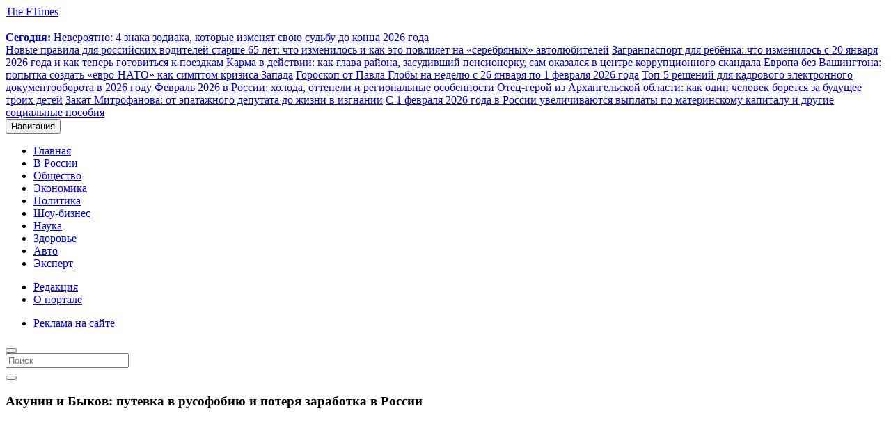

--- FILE ---
content_type: text/html; charset=UTF-8
request_url: https://ftimes.ru/541823-akunin-i-bykov-putevka-v-rusofobiyu-i-poterya-zarabotka-v-rossii.html
body_size: 53616
content:
<!doctype html>
<html lang="ru">
<head><meta charset="UTF-8"><script>if(navigator.userAgent.match(/MSIE|Internet Explorer/i)||navigator.userAgent.match(/Trident\/7\..*?rv:11/i)){var href=document.location.href;if(!href.match(/[?&]nowprocket/)){if(href.indexOf("?")==-1){if(href.indexOf("#")==-1){document.location.href=href+"?nowprocket=1"}else{document.location.href=href.replace("#","?nowprocket=1#")}}else{if(href.indexOf("#")==-1){document.location.href=href+"&nowprocket=1"}else{document.location.href=href.replace("#","&nowprocket=1#")}}}}</script><script>class RocketLazyLoadScripts{constructor(e){this.triggerEvents=e,this.eventOptions={passive:!0},this.userEventListener=this.triggerListener.bind(this),this.delayedScripts={normal:[],async:[],defer:[]},this.allJQueries=[]}_addUserInteractionListener(e){this.triggerEvents.forEach((t=>window.addEventListener(t,e.userEventListener,e.eventOptions)))}_removeUserInteractionListener(e){this.triggerEvents.forEach((t=>window.removeEventListener(t,e.userEventListener,e.eventOptions)))}triggerListener(){this._removeUserInteractionListener(this),"loading"===document.readyState?document.addEventListener("DOMContentLoaded",this._loadEverythingNow.bind(this)):this._loadEverythingNow()}async _loadEverythingNow(){this._delayEventListeners(),this._delayJQueryReady(this),this._handleDocumentWrite(),this._registerAllDelayedScripts(),this._preloadAllScripts(),await this._loadScriptsFromList(this.delayedScripts.normal),await this._loadScriptsFromList(this.delayedScripts.defer),await this._loadScriptsFromList(this.delayedScripts.async),await this._triggerDOMContentLoaded(),await this._triggerWindowLoad(),window.dispatchEvent(new Event("rocket-allScriptsLoaded"))}_registerAllDelayedScripts(){document.querySelectorAll("script[type=rocketlazyloadscript]").forEach((e=>{e.hasAttribute("src")?e.hasAttribute("async")&&!1!==e.async?this.delayedScripts.async.push(e):e.hasAttribute("defer")&&!1!==e.defer||"module"===e.getAttribute("data-rocket-type")?this.delayedScripts.defer.push(e):this.delayedScripts.normal.push(e):this.delayedScripts.normal.push(e)}))}async _transformScript(e){return await this._requestAnimFrame(),new Promise((t=>{const n=document.createElement("script");let r;[...e.attributes].forEach((e=>{let t=e.nodeName;"type"!==t&&("data-rocket-type"===t&&(t="type",r=e.nodeValue),n.setAttribute(t,e.nodeValue))})),e.hasAttribute("src")?(n.addEventListener("load",t),n.addEventListener("error",t)):(n.text=e.text,t()),e.parentNode.replaceChild(n,e)}))}async _loadScriptsFromList(e){const t=e.shift();return t?(await this._transformScript(t),this._loadScriptsFromList(e)):Promise.resolve()}_preloadAllScripts(){var e=document.createDocumentFragment();[...this.delayedScripts.normal,...this.delayedScripts.defer,...this.delayedScripts.async].forEach((t=>{const n=t.getAttribute("src");if(n){const t=document.createElement("link");t.href=n,t.rel="preload",t.as="script",e.appendChild(t)}})),document.head.appendChild(e)}_delayEventListeners(){let e={};function t(t,n){!function(t){function n(n){return e[t].eventsToRewrite.indexOf(n)>=0?"rocket-"+n:n}e[t]||(e[t]={originalFunctions:{add:t.addEventListener,remove:t.removeEventListener},eventsToRewrite:[]},t.addEventListener=function(){arguments[0]=n(arguments[0]),e[t].originalFunctions.add.apply(t,arguments)},t.removeEventListener=function(){arguments[0]=n(arguments[0]),e[t].originalFunctions.remove.apply(t,arguments)})}(t),e[t].eventsToRewrite.push(n)}function n(e,t){let n=e[t];Object.defineProperty(e,t,{get:()=>n||function(){},set(r){e["rocket"+t]=n=r}})}t(document,"DOMContentLoaded"),t(window,"DOMContentLoaded"),t(window,"load"),t(window,"pageshow"),t(document,"readystatechange"),n(document,"onreadystatechange"),n(window,"onload"),n(window,"onpageshow")}_delayJQueryReady(e){let t=window.jQuery;Object.defineProperty(window,"jQuery",{get:()=>t,set(n){if(n&&n.fn&&!e.allJQueries.includes(n)){n.fn.ready=n.fn.init.prototype.ready=function(t){e.domReadyFired?t.bind(document)(n):document.addEventListener("rocket-DOMContentLoaded",(()=>t.bind(document)(n)))};const t=n.fn.on;n.fn.on=n.fn.init.prototype.on=function(){if(this[0]===window){function e(e){return e.split(" ").map((e=>"load"===e||0===e.indexOf("load.")?"rocket-jquery-load":e)).join(" ")}"string"==typeof arguments[0]||arguments[0]instanceof String?arguments[0]=e(arguments[0]):"object"==typeof arguments[0]&&Object.keys(arguments[0]).forEach((t=>{delete Object.assign(arguments[0],{[e(t)]:arguments[0][t]})[t]}))}return t.apply(this,arguments),this},e.allJQueries.push(n)}t=n}})}async _triggerDOMContentLoaded(){this.domReadyFired=!0,await this._requestAnimFrame(),document.dispatchEvent(new Event("rocket-DOMContentLoaded")),await this._requestAnimFrame(),window.dispatchEvent(new Event("rocket-DOMContentLoaded")),await this._requestAnimFrame(),document.dispatchEvent(new Event("rocket-readystatechange")),await this._requestAnimFrame(),document.rocketonreadystatechange&&document.rocketonreadystatechange()}async _triggerWindowLoad(){await this._requestAnimFrame(),window.dispatchEvent(new Event("rocket-load")),await this._requestAnimFrame(),window.rocketonload&&window.rocketonload(),await this._requestAnimFrame(),this.allJQueries.forEach((e=>e(window).trigger("rocket-jquery-load"))),window.dispatchEvent(new Event("rocket-pageshow")),await this._requestAnimFrame(),window.rocketonpageshow&&window.rocketonpageshow()}_handleDocumentWrite(){const e=new Map;document.write=document.writeln=function(t){const n=document.currentScript,r=document.createRange(),i=n.parentElement;let o=e.get(n);void 0===o&&(o=n.nextSibling,e.set(n,o));const a=document.createDocumentFragment();r.setStart(a,0),a.appendChild(r.createContextualFragment(t)),i.insertBefore(a,o)}}async _requestAnimFrame(){return new Promise((e=>requestAnimationFrame(e)))}static run(){const e=new RocketLazyLoadScripts(["keydown","mousemove","touchmove","touchstart","touchend","wheel"]);e._addUserInteractionListener(e)}}RocketLazyLoadScripts.run();</script>
      
      <meta name="viewport" content="width=device-width, initial-scale=1.0">
      


	<!-- This site is optimized with the Yoast SEO plugin v15.4 - https://yoast.com/wordpress/plugins/seo/ -->
	<title>Как писатели Акунин и Быков попались на русофобии и потеряли заработок в России</title><link rel="preload" as="style" href="https://fonts.googleapis.com/css?family=Roboto%3A400%2C100%2C900italic%2C900%2C700italic%2C700%2C500italic%2C500%2C400italic%2C300italic%2C300%7CRoboto%20Condensed%3A300italic%2C400italic%2C700italic%2C400%2C700%2C300&#038;subset=latin%2Ccyrillic-ext%2Clatin-ext%2Ccyrillic&#038;display=swap" /><link rel="stylesheet" href="https://fonts.googleapis.com/css?family=Roboto%3A400%2C100%2C900italic%2C900%2C700italic%2C700%2C500italic%2C500%2C400italic%2C300italic%2C300%7CRoboto%20Condensed%3A300italic%2C400italic%2C700italic%2C400%2C700%2C300&#038;subset=latin%2Ccyrillic-ext%2Clatin-ext%2Ccyrillic&#038;display=swap" media="print" onload="this.media='all'" /><noscript><link rel="stylesheet" href="https://fonts.googleapis.com/css?family=Roboto%3A400%2C100%2C900italic%2C900%2C700italic%2C700%2C500italic%2C500%2C400italic%2C300italic%2C300%7CRoboto%20Condensed%3A300italic%2C400italic%2C700italic%2C400%2C700%2C300&#038;subset=latin%2Ccyrillic-ext%2Clatin-ext%2Ccyrillic&#038;display=swap" /></noscript><link rel="stylesheet" href="https://ftimes.ru/wp-content/cache/min/1/d55e1c6695b024f546ad6001b4706445.css" media="all" data-minify="1" />
	<meta name="description" content="Известные российские писатели Борис Акунин и Дмитрий Быков оказались в центре скандала после публичных заявлений, вызвавших волнение в обществе">
	
	<meta name="robots" content="index, follow, max-snippet:-1, max-image-preview:large, max-video-preview:-1" />
	<link rel="canonical" href="https://ftimes.ru/541823-akunin-i-bykov-putevka-v-rusofobiyu-i-poterya-zarabotka-v-rossii.html" />
	<meta property="og:locale" content="ru_RU" />
	<meta property="og:type" content="article" />
	<meta property="og:title" content="Как писатели Акунин и Быков попались на русофобии и потеряли заработок в России" />
	<meta property="og:description" content="Известные российские писатели Борис Акунин и Дмитрий Быков оказались в центре скандала после публичных заявлений, вызвавших волнение в обществе" />
	<meta property="og:url" content="https://ftimes.ru/541823-akunin-i-bykov-putevka-v-rusofobiyu-i-poterya-zarabotka-v-rossii.html" />
	<meta property="og:site_name" content="FTimes.ru - свежие новости России и мира сегодня" />
	<meta property="article:published_time" content="2023-12-17T06:30:22+00:00" />
	<meta property="article:modified_time" content="2023-12-16T22:03:34+00:00" />
	<meta property="og:image" content="https://ftimes.ru/wp-content/uploads/2023/12/rusofoby.jpg" />
	<meta property="og:image:width" content="800" />
	<meta property="og:image:height" content="449" />
	<meta name="twitter:card" content="summary_large_image" />
	<meta name="twitter:label1" content="Написано автором">
	<meta name="twitter:data1" content="Елена Галицкая">
	<meta name="twitter:label2" content="Примерное время для чтения">
	<meta name="twitter:data2" content="0 минут">
	<script type="application/ld+json" class="yoast-schema-graph">{"@context":"https://schema.org","@graph":[{"@type":"WebSite","@id":"https://ftimes.ru/#website","url":"https://ftimes.ru/","name":"FTimes.ru - \u0441\u0432\u0435\u0436\u0438\u0435 \u043d\u043e\u0432\u043e\u0441\u0442\u0438 \u0420\u043e\u0441\u0441\u0438\u0438 \u0438 \u043c\u0438\u0440\u0430 \u0441\u0435\u0433\u043e\u0434\u043d\u044f","description":"\u0410\u043a\u0442\u0443\u0430\u043b\u044c\u043d\u044b\u0435 \u0438 \u0441\u0432\u0435\u0436\u0438\u0435 \u043d\u043e\u0432\u043e\u0441\u0442\u0438 \u044d\u043a\u043e\u043d\u043e\u043c\u0438\u043a\u0438, \u043f\u043e\u043b\u0438\u0442\u0438\u043a\u0438 \u0438 \u043a\u0443\u043b\u044c\u0442\u0443\u0440\u044b \u0420\u043e\u0441\u0441\u0438\u0438 \u0438 \u043c\u0438\u0440\u0430 \u0441\u0435\u0433\u043e\u0434\u043d\u044f","potentialAction":[{"@type":"SearchAction","target":"https://ftimes.ru/?s={search_term_string}","query-input":"required name=search_term_string"}],"inLanguage":"ru-RU"},{"@type":"ImageObject","@id":"https://ftimes.ru/541823-akunin-i-bykov-putevka-v-rusofobiyu-i-poterya-zarabotka-v-rossii.html#primaryimage","inLanguage":"ru-RU","url":"https://ftimes.ru/wp-content/uploads/2023/12/rusofoby.jpg","width":800,"height":449},{"@type":"WebPage","@id":"https://ftimes.ru/541823-akunin-i-bykov-putevka-v-rusofobiyu-i-poterya-zarabotka-v-rossii.html#webpage","url":"https://ftimes.ru/541823-akunin-i-bykov-putevka-v-rusofobiyu-i-poterya-zarabotka-v-rossii.html","name":"\u041a\u0430\u043a \u043f\u0438\u0441\u0430\u0442\u0435\u043b\u0438 \u0410\u043a\u0443\u043d\u0438\u043d \u0438 \u0411\u044b\u043a\u043e\u0432 \u043f\u043e\u043f\u0430\u043b\u0438\u0441\u044c \u043d\u0430 \u0440\u0443\u0441\u043e\u0444\u043e\u0431\u0438\u0438 \u0438 \u043f\u043e\u0442\u0435\u0440\u044f\u043b\u0438 \u0437\u0430\u0440\u0430\u0431\u043e\u0442\u043e\u043a \u0432 \u0420\u043e\u0441\u0441\u0438\u0438","isPartOf":{"@id":"https://ftimes.ru/#website"},"primaryImageOfPage":{"@id":"https://ftimes.ru/541823-akunin-i-bykov-putevka-v-rusofobiyu-i-poterya-zarabotka-v-rossii.html#primaryimage"},"datePublished":"2023-12-17T06:30:22+00:00","dateModified":"2023-12-16T22:03:34+00:00","author":{"@id":"https://ftimes.ru/#/schema/person/588418a4c89b0450d718d41f0e774398"},"description":"\u0418\u0437\u0432\u0435\u0441\u0442\u043d\u044b\u0435 \u0440\u043e\u0441\u0441\u0438\u0439\u0441\u043a\u0438\u0435 \u043f\u0438\u0441\u0430\u0442\u0435\u043b\u0438 \u0411\u043e\u0440\u0438\u0441 \u0410\u043a\u0443\u043d\u0438\u043d \u0438 \u0414\u043c\u0438\u0442\u0440\u0438\u0439 \u0411\u044b\u043a\u043e\u0432 \u043e\u043a\u0430\u0437\u0430\u043b\u0438\u0441\u044c \u0432 \u0446\u0435\u043d\u0442\u0440\u0435 \u0441\u043a\u0430\u043d\u0434\u0430\u043b\u0430 \u043f\u043e\u0441\u043b\u0435 \u043f\u0443\u0431\u043b\u0438\u0447\u043d\u044b\u0445 \u0437\u0430\u044f\u0432\u043b\u0435\u043d\u0438\u0439, \u0432\u044b\u0437\u0432\u0430\u0432\u0448\u0438\u0445 \u0432\u043e\u043b\u043d\u0435\u043d\u0438\u0435 \u0432 \u043e\u0431\u0449\u0435\u0441\u0442\u0432\u0435","inLanguage":"ru-RU","potentialAction":[{"@type":"ReadAction","target":["https://ftimes.ru/541823-akunin-i-bykov-putevka-v-rusofobiyu-i-poterya-zarabotka-v-rossii.html"]}]},{"@type":"Person","@id":"https://ftimes.ru/#/schema/person/588418a4c89b0450d718d41f0e774398","name":"\u0415\u043b\u0435\u043d\u0430 \u0413\u0430\u043b\u0438\u0446\u043a\u0430\u044f","image":{"@type":"ImageObject","@id":"https://ftimes.ru/#personlogo","inLanguage":"ru-RU","url":"https://secure.gravatar.com/avatar/33da68dc054bfa4d14ea5e53b5c152fe?s=96&d=mm&r=g","caption":"\u0415\u043b\u0435\u043d\u0430 \u0413\u0430\u043b\u0438\u0446\u043a\u0430\u044f"}}]}</script>
	<!-- / Yoast SEO plugin. -->


<link rel='dns-prefetch' href='//maxcdn.bootstrapcdn.com' />
<link href='https://fonts.gstatic.com' crossorigin rel='preconnect' />







<script type="rocketlazyloadscript" data-minify="1" data-rocket-type='text/javascript' src='https://ftimes.ru/wp-content/cache/min/1/wp-content/themes/ftimes/js/jquery.js?ver=1764486203' id='jquery-js'></script>
<script type="rocketlazyloadscript" data-minify="1" data-rocket-type='text/javascript' src='https://ftimes.ru/wp-content/cache/min/1/wp-content/themes/ftimes/js/lib.js?ver=1764486203' id='lib-js'></script>
<link rel="https://api.w.org/" href="https://ftimes.ru/wp-json/" /><link rel="alternate" type="application/json" href="https://ftimes.ru/wp-json/wp/v2/posts/541823" /><link rel='shortlink' href='https://ftimes.ru/?p=541823' />
<link rel="alternate" type="application/json+oembed" href="https://ftimes.ru/wp-json/oembed/1.0/embed?url=https%3A%2F%2Fftimes.ru%2F541823-akunin-i-bykov-putevka-v-rusofobiyu-i-poterya-zarabotka-v-rossii.html" />
<link rel="alternate" type="text/xml+oembed" href="https://ftimes.ru/wp-json/oembed/1.0/embed?url=https%3A%2F%2Fftimes.ru%2F541823-akunin-i-bykov-putevka-v-rusofobiyu-i-poterya-zarabotka-v-rossii.html&#038;format=xml" />

<!--Plugin WP Missed Schedule 2013.0730.7777 Active - Tag d76ca983e4e0b1146b8511f40cd66015-->

<noscript><style id="rocket-lazyload-nojs-css">.rll-youtube-player, [data-lazy-src]{display:none !important;}</style></noscript>      

<!-- StatMedia -->
<script type="rocketlazyloadscript" data-rocket-type="text/javascript">
(function (w, d, c) {
	(w[c] = w[c] || []).push(function () {
		try {
			w.statmedia51869 = new StatMedia({ 'id': 51869 });
		} catch ( e ) {}
	});
	var p = d.createElement('script');
	p.type = 'text/javascript';
	p.async = true;
	p.src = 'https://stat.media/sm.js';
	var s = d.getElementsByTagName('script')[0];
	s.parentNode.insertBefore(p, s);
})(window, document, '__statmedia_callbacks')
</script>
<!-- Google Analytics -->
<script type="rocketlazyloadscript" async src="https://www.googletagmanager.com/gtag/js?id=G-XWZYMM9YLP"></script>
<script type="rocketlazyloadscript">
  window.dataLayer = window.dataLayer || [];
  function gtag(){dataLayer.push(arguments);}
  gtag('js', new Date());
  gtag('config', 'G-XWZYMM9YLP');
</script><!-- Google Analytics ENDs -->
<script type="rocketlazyloadscript" data-minify="1" async data-rocket-type="text/javascript" src="https://ftimes.ru/wp-content/cache/min/1/t/220569/360_light.js?ver=1764486203"></script>
<script type="rocketlazyloadscript" data-minify="1" src="https://ftimes.ru/wp-content/cache/min/1/data/widget-ftimesru.js?ver=1764486203" async></script>	
<script type="rocketlazyloadscript" data-minify="1" src='https://ftimes.ru/wp-content/cache/min/1/loader.js?ver=1764486203' async></script>
</head>
<body class="post-template-default single single-post postid-541823 single-format-standard" >
<!-- Clickio Fullscrean -->
<script type="rocketlazyloadscript" data-minify="1" async data-rocket-type='text/javascript' src='https://ftimes.ru/wp-content/cache/min/1/t/220569/360_light.js?ver=1764486203'></script>
<script type="rocketlazyloadscript" class='__lxGc__' data-rocket-type='text/javascript'>
((__lxGc__=window.__lxGc__||{'s':{},'b':0})['s']['_220569']=__lxGc__['s']['_220569']||{'b':{}})['b']['_692249']={'i':__lxGc__.b++};
</script>
<!-- Clickio Responsive Smart mob new --> 
<script type="rocketlazyloadscript" data-minify="1" async data-rocket-type='text/javascript' src='https://ftimes.ru/wp-content/cache/min/1/t/220569/360_light.js?ver=1764486203'></script>
<script type="rocketlazyloadscript" class='__lxGc__' data-rocket-type='text/javascript'>
((__lxGc__=window.__lxGc__||{'s':{},'b':0})['s']['_220569']=__lxGc__['s']['_220569']||{'b':{}})['b']['_706174']={'i':__lxGc__.b++};
</script>
<!-- Clickio horizontal Sticky mob new -->

      <header id="navbar" class="navbar container navbar-default">
         <div class="container">
            <div class="navbar-header">
               <span class="site-name" style="transition: 0.3s;">
               <a class="name navbar-brand" href="/">
               <span>The FTimes</span>
               </a>
               </span>
               <div class="win-ifra-container hidden-xs hidden-sm">
  <div class="win-ifra-pic">
     <img class="media-element file-media-original" data-fid="170552"
        data-media-element="1" height="15"
        src="data:image/svg+xml,%3Csvg%20xmlns='http://www.w3.org/2000/svg'%20viewBox='0%200%2048%2015'%3E%3C/svg%3E" title=""
        typeof="Image" width="48" data-lazy-src="https://ftimes.ru/wp-content/themes/ftimes/images/logo-wan-ifra.svg"><noscript><img class="media-element file-media-original" data-fid="170552"
        data-media-element="1" height="15"
        src="https://ftimes.ru/wp-content/themes/ftimes/images/logo-wan-ifra.svg" title=""
        typeof="Image" width="48"></noscript>
  </div>
  <div class="win-ifra">
      
  <a href="https://ftimes.ru/555464-neveroyatno-4-znaka-zodiaka-kotorye-izmenyat-svoyu-sudbu-do-koncza-2026-goda.html"><strong>Сегодня: </strong>Невероятно: 4 знака зодиака, которые изменят свою судьбу до конца 2026 года</a>
  
        </div>
      
  
  <a href="https://ftimes.ru/555463-novye-pravila-dlya-rossijskih-voditelej-starshe-65-let-chto-izmenilos-i-kak-eto-povliyaet-na-serebryanyh-avtolyubitelej.html">Новые правила для российских водителей старше 65 лет: что изменилось и как это повлияет на «серебряных» автолюбителей</a>
  
        
  
  <a href="https://ftimes.ru/555462-zagranpasport-dlya-rebyonka-chto-izmenilos-s-20-yanvarya-2026-goda-i-kak-teper-gotovitsya-k-poezdkam.html">Загранпаспорт для ребёнка: что изменилось с 20 января 2026 года и как теперь готовиться к поездкам</a>
  
        
  
  <a href="https://ftimes.ru/555461-karma-v-dejstvii-kak-glava-rajona-zasudivshij-pensionerku-sam-okazalsya-v-czentre-korrupczionnogo-skandala.html">Карма в действии: как глава района, засудивший пенсионерку, сам оказался в центре коррупционного скандала</a>
  
        
  
  <a href="https://ftimes.ru/555460-evropa-bez-vashingtona-popytka-sozdat-evro-nato-kak-simptom-krizisa-zapada.html">Европа без Вашингтона: попытка создать «евро-НАТО» как симптом кризиса Запада</a>
  
        
  
  <a href="https://ftimes.ru/555459-goroskop-ot-pavla-globy-na-nedelyu-s-26-yanvarya-po-1-fevralya-2026-goda.html">Гороскоп от Павла Глобы на неделю с 26 января по 1 февраля 2026 года</a>
  
        
  
  <a href="https://ftimes.ru/555455-kedo-i-avtomatizacziya-kadrovyh-proczessov-kak-biznesu-vybrat-hr-instrumenty-bez-lishnej-boli.html">Топ-5 решений для кадрового электронного документооборота в 2026 году</a>
  
        
  
  <a href="https://ftimes.ru/555458-fevral-2026-v-rossii-holoda-ottepeli-i-regionalnye-osobennosti.html">Февраль 2026 в России: холода, оттепели и региональные особенности</a>
  
        
  
  <a href="https://ftimes.ru/555457-otecz-geroj-iz-arhangelskoj-oblasti-kak-odin-chelovek-boretsya-za-budushhee-troih-detej.html">Отец-герой из Архангельской области: как один человек борется за будущее троих детей</a>
  
        
  
  <a href="https://ftimes.ru/555452-zakat-mitrofanova-ot-epatazhnogo-deputata-do-zhizni-v-izgnanii.html">Закат Митрофанова: от эпатажного депутата до жизни в изгнании</a>
  
        
  
  <a href="https://ftimes.ru/555451-s-1-fevralya-2026-goda-v-rossii-uvelichivayutsya-vyplaty-po-materinskomu-kapitalu-i-drugie-soczialnye-posobiya.html">С 1 февраля 2026 года в России увеличиваются выплаты по материнскому капиталу и другие социальные пособия</a>
  
      </div>               <button type="button" class="navbar-toggle collapsed" data-toggle="collapse" data-target=".navbar-collapse">
               <span class="sr-only">Навигация</span>
               <span class="icon-bar"></span>
               <span class="icon-bar"></span>
               <span class="icon-bar"></span>
               </button>
            </div>
            <div class="navbar navbar-collapse collapse">
               <nav role="navigation">
<ul id="menu-footermenu0" class="menu nav navbar-nav clearfix"><li id="menu-item-290589" class="menu-item menu-item-type-custom menu-item-object-custom menu-item-290589"><a href="/">Главная</a></li>
<li id="menu-item-199978" class="menu-item menu-item-type-taxonomy menu-item-object-category menu-item-199978"><a href="/russia">В России</a></li>
<li id="menu-item-199976" class="menu-item menu-item-type-taxonomy menu-item-object-category menu-item-199976"><a href="/society">Общество</a></li>
<li id="menu-item-199980" class="menu-item menu-item-type-taxonomy menu-item-object-category menu-item-199980"><a href="/economy">Экономика</a></li>
<li id="menu-item-199977" class="menu-item menu-item-type-taxonomy menu-item-object-category menu-item-199977"><a href="/politics">Политика</a></li>
<li id="menu-item-199973" class="menu-item menu-item-type-taxonomy menu-item-object-category menu-item-199973"><a href="/kultura">Шоу-бизнес</a></li>
<li id="menu-item-199975" class="menu-item menu-item-type-taxonomy menu-item-object-category current-post-ancestor current-menu-parent current-post-parent menu-item-199975">
<a href="/science-it">Наука</a></li>
<li id="menu-item-199974" class="menu-item menu-item-type-taxonomy menu-item-object-category menu-item-199974"><a href="/health">Здоровье</a></li>
<li id="menu-item-199979" class="menu-item menu-item-type-taxonomy menu-item-object-category menu-item-199979"><a href="/auto">Авто</a></li>
<li id="menu-item-199982" class="menu-item menu-item-type-taxonomy menu-item-object-category menu-item-199982"><a href="/ekspert">Эксперт</a></li>
</ul> <div class="block-clockface">
<div id="HP_audemarsPiguet" class=""></div>
</div>
<div class="topleft">
<ul id="menu-topleft" class="menu nav navbar-nav clearfix flex"><li id="menu-item-199995" class="menu-item menu-item-type-post_type menu-item-object-page menu-item-199995"><a href="/editors">Редакция</a></li>
<li id="menu-item-199996" class="menu-item menu-item-type-post_type menu-item-object-page menu-item-199996"><a href="/about">О портале</a></li>
</ul> </div>
<div class="topright">
<ul id="menu-topright" class="menu nav navbar-nav clearfix flex"><li id="menu-item-199992" class="menu-item menu-item-type-post_type menu-item-object-page menu-item-199992"><a href="/reklama-na-sajte">Реклама на сайте</a></li>
</ul> </div>
<div class="block-nav-search hidden-xs hidden-sm">
<button type="button" class="navbar-toggle-search" data-toggle="modal" data-target=".navbar-search"></button>
</div>
</nav>            </div>
         </div>
      </header>
<div class="modal fade navbar-search" id="myModal" role="dialog">
    <div class="modal-dialog modal-lg">
        <div class="modal-content">
            <form class="navbar-form hidden-sm search" action="https://ftimes.ru/" method="get" accept-charset="UTF-8">
    <div class="views-exposed-form">
      <div class="views-exposed-widgets clearfix">
        <div id="edit-mefibs-form-top-search-api-views-fulltext-wrapper" class="views-exposed-widget views-widget-filter-search_api_views_fulltext">
          <div class="views-widget">
            <div class="form-item form-type-textfield form-item-mefibs-form-top-search-api-views-fulltext">
              <input type="text" class="form-text queryly" name="s" id="s"  placeholder="Поиск" style="" autocorrect="off" autocapitalize="off" autocomplete="off">
            </div>
          </div>
        </div>
        <div class="views-exposed-widget views-submit-button">
          <button  value="" type="submit" name="" class="form-submit search-btn">
            <i class="glyphicon glyphicon-search"></i>
          </button>
        </div>
    </div>
  </div>
</form>        </div>
  	</div>
 </div>
<span id="main-content"></span>
<div class="main-container container">
<div class="row">
    <section class="col-sm-12 section">
      <div class="region">
      <div class="view">
      <div class="view-content">  <div class="region region-content">
    <section id="block-system-main" class="block block-system clearfix">
      <div class="row">
        <div class="col-md-8 single-post">
          <div class="row">
            <div class="col-md-12">
              <header class="node-header">
                <h1 class="headline node-title">
Акунин и Быков: путевка в русофобию и потеря заработка в России                </h1>
              </header>
            </div>
          </div>
                      <div class="media">
                  <img width="780" height="449" src="data:image/svg+xml,%3Csvg%20xmlns='http://www.w3.org/2000/svg'%20viewBox='0%200%20780%20449'%3E%3C/svg%3E" class="img-responsive wp-post-image" alt="" loading="lazy" data-lazy-src="https://ftimes.ru/wp-content/uploads/2023/12/rusofoby-780x449.jpg" /><noscript><img width="780" height="449" src="https://ftimes.ru/wp-content/uploads/2023/12/rusofoby-780x449.jpg" class="img-responsive wp-post-image" alt="" loading="lazy" /></noscript>
                                            
              </div>
                    <div class="after-photo">
            <div class="post-data">
			            <a href="/">ГЛАВНАЯ</a> / <a href="https://ftimes.ru/russia">Новости России</a>
            </div>
          </div>
          <div class="content">
<div class="content-inner">
				<p style="font-size: 12px;text-transform:uppercase;color:#777;">Москва, 09:30, 17 Дек 2023, редакция FTimes.ru, автор Елена Галицкая.</p>
<!-- Clickio Smart desktop -->
<script type="rocketlazyloadscript" data-minify="1" async data-rocket-type='text/javascript' src='https://ftimes.ru/wp-content/cache/min/1/t/220569/360_light.js?ver=1764486203'></script> <script type="rocketlazyloadscript" class='__lxGc__' data-rocket-type='text/javascript'> ((__lxGc__=window.__lxGc__||{'s':{},'b':0})['s']['_220569']=__lxGc__['s']['_220569']||{'b':{}})['b']['_665754']={'i':__lxGc__.b++}; </script>


<p>Известные российские писатели Борис Акунин и Дмитрий Быков оказались в центре скандала после публичных заявлений, вызвавших волнение в обществе, об этом сообщают журналисты ftimes.ru. Издательство АСТ и сеть магазинов &#171;Читай-город – Буквоед&#187; решили приостановить распространение книг авторов, ожидая правовой оценки провокационных высказываний.</p><div id="toc_container" class="no_bullets"><ul class="toc_list"><li><a href="#i">Отправная точка скандала</a></li><li><a href="#___8212">Борис Акунин прятаться не стал &#8212; открыто заявил о поддержке Украины</a></li></ul></div>

<h2><span id="i">Отправная точка скандала</span></h2>
<p><img loading="lazy" class="alignnone size-full wp-image-541826" src="data:image/svg+xml,%3Csvg%20xmlns='http://www.w3.org/2000/svg'%20viewBox='0%200%20800%20450'%3E%3C/svg%3E" alt="" width="800" height="450" data-lazy-srcset="https://ftimes.ru/wp-content/uploads/2023/12/bykov.jpeg 800w, https://ftimes.ru/wp-content/uploads/2023/12/bykov-300x169.jpeg 300w, https://ftimes.ru/wp-content/uploads/2023/12/bykov-768x432.jpeg 768w" data-lazy-sizes="(max-width: 800px) 100vw, 800px" data-lazy-src="https://ftimes.ru/wp-content/uploads/2023/12/bykov.jpeg" /><noscript><img loading="lazy" class="alignnone size-full wp-image-541826" src="https://ftimes.ru/wp-content/uploads/2023/12/bykov.jpeg" alt="" width="800" height="450" srcset="https://ftimes.ru/wp-content/uploads/2023/12/bykov.jpeg 800w, https://ftimes.ru/wp-content/uploads/2023/12/bykov-300x169.jpeg 300w, https://ftimes.ru/wp-content/uploads/2023/12/bykov-768x432.jpeg 768w" sizes="(max-width: 800px) 100vw, 800px" /></noscript></p>
<p>Проблемы для писателей начались после розыгрыша, устроенного блогерами-пранкерами Вованом и Лексусом. В ходе эфиров писатели высказали русофобские замечания, что привело к проверке на экстремизм и вызвало негодование общества.</p>
<p>Дмитрий Быков, поддавшись провокации, высказал неприязнь к событиям на территории Украины, что стало поводом для требований лишить его имущества в России. После начала специальной военной операции в Украине Быков перебрался в США, где стал преподавателем в университете, сохраняя однако свои активы на родине.</p>
<h2><span id="___8212">Борис Акунин прятаться не стал &#8212; открыто заявил о поддержке Украины</span></h2>
<p><img loading="lazy" class="alignnone size-full wp-image-541827" src="data:image/svg+xml,%3Csvg%20xmlns='http://www.w3.org/2000/svg'%20viewBox='0%200%20600%20400'%3E%3C/svg%3E" alt="" width="600" height="400" data-lazy-srcset="https://ftimes.ru/wp-content/uploads/2023/12/akunin.jpeg 600w, https://ftimes.ru/wp-content/uploads/2023/12/akunin-300x200.jpeg 300w, https://ftimes.ru/wp-content/uploads/2023/12/akunin-338x225.jpeg 338w, https://ftimes.ru/wp-content/uploads/2023/12/akunin-450x300.jpeg 450w, https://ftimes.ru/wp-content/uploads/2023/12/akunin-308x206.jpeg 308w, https://ftimes.ru/wp-content/uploads/2023/12/akunin-225x150.jpeg 225w" data-lazy-sizes="(max-width: 600px) 100vw, 600px" data-lazy-src="https://ftimes.ru/wp-content/uploads/2023/12/akunin.jpeg" /><noscript><img loading="lazy" class="alignnone size-full wp-image-541827" src="https://ftimes.ru/wp-content/uploads/2023/12/akunin.jpeg" alt="" width="600" height="400" srcset="https://ftimes.ru/wp-content/uploads/2023/12/akunin.jpeg 600w, https://ftimes.ru/wp-content/uploads/2023/12/akunin-300x200.jpeg 300w, https://ftimes.ru/wp-content/uploads/2023/12/akunin-338x225.jpeg 338w, https://ftimes.ru/wp-content/uploads/2023/12/akunin-450x300.jpeg 450w, https://ftimes.ru/wp-content/uploads/2023/12/akunin-308x206.jpeg 308w, https://ftimes.ru/wp-content/uploads/2023/12/akunin-225x150.jpeg 225w" sizes="(max-width: 600px) 100vw, 600px" /></noscript></p>
<p>Борис Акунин, в отличие от Быкова, не стал оправдываться за свои слова. Он осудил действия российской армии и высказал поддержку Украине, что привело к запросу на проверку его на призывы к терроризму и экстремизму. Акунин, давно покинувший Россию, продолжает поддерживать украинцев, что вызывает обвинения в его статусе иноагента.</p>
<p>Оба писателя оказались в сложной ситуации, потеряв часть своего читательского аудитория и столкнувшись с возможной угрозой для своих финансовых интересов в России. Их судьбы теперь зависят от решений правоохранительных органов и реакции общественности.</p>
</p></p><!-- SMI2 video -->
<!-- SMI2 video end -->				
<!-- Sparrow -->
<script type="rocketlazyloadscript" data-rocket-type="text/javascript" data-key="258b44656f1f3cad8fd0b6e27e7b555c">
    (function(w, a) {
        (w[a] = w[a] || []).push({
            'script_key': '258b44656f1f3cad8fd0b6e27e7b555c',
            'settings': {
                'w': 91355,
                'sid': 54909
            }
        });
        if(!window['_Sparrow_embed']) {
            var node = document.createElement('script'); node.type = 'text/javascript'; node.async = true;
            node.src = 'https://widget.sparrow.ru/js/embed.js';
            (document.getElementsByTagName('head')[0] || document.getElementsByTagName('body')[0]).appendChild(node);
        } else {
            window['_Sparrow_embed'].initWidgets();
        }
    })(window, '_sparrow_widgets');
</script>
<!-- /Sparrow -->
<div class="story-keywords"><span class="tags-label">Тема:&nbsp;</span><ul class="tags"><li><a href="https://ftimes.ru/tag/skandaly" rel="tag">скандалы</a></li></ul></div>
            </div>
          </div>
<noindex><div class='code-block code-block-1' style='margin: 8px 0; clear: both;'>

<div class='ai-rotate ai-unprocessed' data-shares='WzUwLDEwMF0=' style='position: relative;'>
<div class="ai-rotate-option" data-index="1" data-name="NTA=" data-code="[base64]">
</div>
<div class="ai-rotate-option" data-index="2" data-name="NTA=" data-code="[base64]">
</div>
</div>
</div>
</noindex>
<br/><br/>
    <div class="col-xs-12 col-sm-12 col-md-12 col-lg-12 region flexbox panel-styles single-latest-news">
    <div class="panel-pane pane-container-headline">
      <span class="pane-title">Другие новости</span>
    </div>
      <div class="content-list cl-ltblue">
        <div class="view-content">
		        
                      <div class="view-row">
                              <div class="pull-left">
                <a rel="nofollow" href="https://ftimes.ru/555462-zagranpasport-dlya-rebyonka-chto-izmenilos-s-20-yanvarya-2026-goda-i-kak-teper-gotovitsya-k-poezdkam.html">
                  <img width="338" height="225" src="data:image/svg+xml,%3Csvg%20xmlns='http://www.w3.org/2000/svg'%20viewBox='0%200%20338%20225'%3E%3C/svg%3E" class="img-responsive wp-post-image" alt="Загранпаспорта россиян" loading="lazy" data-lazy-srcset="https://ftimes.ru/wp-content/uploads/2023/02/zagranpasport-rf-v-kazahstane-338x225.jpg 338w, https://ftimes.ru/wp-content/uploads/2023/02/zagranpasport-rf-v-kazahstane-450x300.jpg 450w, https://ftimes.ru/wp-content/uploads/2023/02/zagranpasport-rf-v-kazahstane-300x200.jpg 300w, https://ftimes.ru/wp-content/uploads/2023/02/zagranpasport-rf-v-kazahstane-308x206.jpg 308w, https://ftimes.ru/wp-content/uploads/2023/02/zagranpasport-rf-v-kazahstane-225x150.jpg 225w" data-lazy-sizes="(max-width: 338px) 100vw, 338px" data-lazy-src="https://ftimes.ru/wp-content/uploads/2023/02/zagranpasport-rf-v-kazahstane-338x225.jpg" /><noscript><img width="338" height="225" src="https://ftimes.ru/wp-content/uploads/2023/02/zagranpasport-rf-v-kazahstane-338x225.jpg" class="img-responsive wp-post-image" alt="Загранпаспорта россиян" loading="lazy" srcset="https://ftimes.ru/wp-content/uploads/2023/02/zagranpasport-rf-v-kazahstane-338x225.jpg 338w, https://ftimes.ru/wp-content/uploads/2023/02/zagranpasport-rf-v-kazahstane-450x300.jpg 450w, https://ftimes.ru/wp-content/uploads/2023/02/zagranpasport-rf-v-kazahstane-300x200.jpg 300w, https://ftimes.ru/wp-content/uploads/2023/02/zagranpasport-rf-v-kazahstane-308x206.jpg 308w, https://ftimes.ru/wp-content/uploads/2023/02/zagranpasport-rf-v-kazahstane-225x150.jpg 225w" sizes="(max-width: 338px) 100vw, 338px" /></noscript>				</a>
                </div>
                            <div class="media-body">
                <div class="media-heading ">
                  <h3 class="story-title">
            <span class="story-headline">
              <a href="https://ftimes.ru/555462-zagranpasport-dlya-rebyonka-chto-izmenilos-s-20-yanvarya-2026-goda-i-kak-teper-gotovitsya-k-poezdkam.html">Загранпаспорт для ребёнка: что изменилось с 20 января 2026 года и как теперь готовиться к поездкам</a>
            </span>
                  </h3>
                </div>
              </div>
              <div class="media-footer">
                <i class="time"></i>
                <time>Янв 22, 2026, 06:50 пп</time>
              </div>
            </div>
                      <div class="view-row">
                              <div class="pull-left">
                <a rel="nofollow" href="https://ftimes.ru/555461-karma-v-dejstvii-kak-glava-rajona-zasudivshij-pensionerku-sam-okazalsya-v-czentre-korrupczionnogo-skandala.html">
                  <img width="338" height="225" src="data:image/svg+xml,%3Csvg%20xmlns='http://www.w3.org/2000/svg'%20viewBox='0%200%20338%20225'%3E%3C/svg%3E" class="img-responsive wp-post-image" alt="Чиновник поставил бабушку &quot;на счётчик&quot; — теперь сам на крючке у следствия" loading="lazy" data-lazy-srcset="https://ftimes.ru/wp-content/uploads/2021/08/keytosuccess-1-338x225.jpg 338w, https://ftimes.ru/wp-content/uploads/2021/08/keytosuccess-1-450x300.jpg 450w, https://ftimes.ru/wp-content/uploads/2021/08/keytosuccess-1-300x200.jpg 300w, https://ftimes.ru/wp-content/uploads/2021/08/keytosuccess-1-308x206.jpg 308w, https://ftimes.ru/wp-content/uploads/2021/08/keytosuccess-1-225x150.jpg 225w" data-lazy-sizes="(max-width: 338px) 100vw, 338px" data-lazy-src="https://ftimes.ru/wp-content/uploads/2021/08/keytosuccess-1-338x225.jpg" /><noscript><img width="338" height="225" src="https://ftimes.ru/wp-content/uploads/2021/08/keytosuccess-1-338x225.jpg" class="img-responsive wp-post-image" alt="Чиновник поставил бабушку &quot;на счётчик&quot; — теперь сам на крючке у следствия" loading="lazy" srcset="https://ftimes.ru/wp-content/uploads/2021/08/keytosuccess-1-338x225.jpg 338w, https://ftimes.ru/wp-content/uploads/2021/08/keytosuccess-1-450x300.jpg 450w, https://ftimes.ru/wp-content/uploads/2021/08/keytosuccess-1-300x200.jpg 300w, https://ftimes.ru/wp-content/uploads/2021/08/keytosuccess-1-308x206.jpg 308w, https://ftimes.ru/wp-content/uploads/2021/08/keytosuccess-1-225x150.jpg 225w" sizes="(max-width: 338px) 100vw, 338px" /></noscript>				</a>
                </div>
                            <div class="media-body">
                <div class="media-heading ">
                  <h3 class="story-title">
            <span class="story-headline">
              <a href="https://ftimes.ru/555461-karma-v-dejstvii-kak-glava-rajona-zasudivshij-pensionerku-sam-okazalsya-v-czentre-korrupczionnogo-skandala.html">Карма в действии: как глава района, засудивший пенсионерку, сам оказался в центре коррупционного скандала</a>
            </span>
                  </h3>
                </div>
              </div>
              <div class="media-footer">
                <i class="time"></i>
                <time>Янв 22, 2026, 04:00 пп</time>
              </div>
            </div>
                      <div class="view-row">
                              <div class="pull-left">
                <a rel="nofollow" href="https://ftimes.ru/555458-fevral-2026-v-rossii-holoda-ottepeli-i-regionalnye-osobennosti.html">
                  <img width="338" height="225" src="data:image/svg+xml,%3Csvg%20xmlns='http://www.w3.org/2000/svg'%20viewBox='0%200%20338%20225'%3E%3C/svg%3E" class="img-responsive wp-post-image" alt="" loading="lazy" data-lazy-srcset="https://ftimes.ru/wp-content/uploads/2020/02/primety-i-poverya-na-14-fevralya-2022-goda1-338x225.jpg 338w, https://ftimes.ru/wp-content/uploads/2020/02/primety-i-poverya-na-14-fevralya-2022-goda1-759x506.jpg 759w, https://ftimes.ru/wp-content/uploads/2020/02/primety-i-poverya-na-14-fevralya-2022-goda1-450x300.jpg 450w, https://ftimes.ru/wp-content/uploads/2020/02/primety-i-poverya-na-14-fevralya-2022-goda1-300x200.jpg 300w, https://ftimes.ru/wp-content/uploads/2020/02/primety-i-poverya-na-14-fevralya-2022-goda1-308x206.jpg 308w, https://ftimes.ru/wp-content/uploads/2020/02/primety-i-poverya-na-14-fevralya-2022-goda1-225x150.jpg 225w" data-lazy-sizes="(max-width: 338px) 100vw, 338px" data-lazy-src="https://ftimes.ru/wp-content/uploads/2020/02/primety-i-poverya-na-14-fevralya-2022-goda1-338x225.jpg" /><noscript><img width="338" height="225" src="https://ftimes.ru/wp-content/uploads/2020/02/primety-i-poverya-na-14-fevralya-2022-goda1-338x225.jpg" class="img-responsive wp-post-image" alt="" loading="lazy" srcset="https://ftimes.ru/wp-content/uploads/2020/02/primety-i-poverya-na-14-fevralya-2022-goda1-338x225.jpg 338w, https://ftimes.ru/wp-content/uploads/2020/02/primety-i-poverya-na-14-fevralya-2022-goda1-759x506.jpg 759w, https://ftimes.ru/wp-content/uploads/2020/02/primety-i-poverya-na-14-fevralya-2022-goda1-450x300.jpg 450w, https://ftimes.ru/wp-content/uploads/2020/02/primety-i-poverya-na-14-fevralya-2022-goda1-300x200.jpg 300w, https://ftimes.ru/wp-content/uploads/2020/02/primety-i-poverya-na-14-fevralya-2022-goda1-308x206.jpg 308w, https://ftimes.ru/wp-content/uploads/2020/02/primety-i-poverya-na-14-fevralya-2022-goda1-225x150.jpg 225w" sizes="(max-width: 338px) 100vw, 338px" /></noscript>				</a>
                </div>
                            <div class="media-body">
                <div class="media-heading ">
                  <h3 class="story-title">
            <span class="story-headline">
              <a href="https://ftimes.ru/555458-fevral-2026-v-rossii-holoda-ottepeli-i-regionalnye-osobennosti.html">Февраль 2026 в России: холода, оттепели и региональные особенности</a>
            </span>
                  </h3>
                </div>
              </div>
              <div class="media-footer">
                <i class="time"></i>
                <time>Янв 21, 2026, 08:10 пп</time>
              </div>
            </div>
                      <div class="view-row">
                              <div class="pull-left">
                <a rel="nofollow" href="https://ftimes.ru/555452-zakat-mitrofanova-ot-epatazhnogo-deputata-do-zhizni-v-izgnanii.html">
                  <img width="338" height="225" src="data:image/svg+xml,%3Csvg%20xmlns='http://www.w3.org/2000/svg'%20viewBox='0%200%20338%20225'%3E%3C/svg%3E" class="img-responsive wp-post-image" alt="Закат Митрофанова: экс-депутат прячется в Европе, а его квартира на Патриках ушла за 240 млн." loading="lazy" data-lazy-srcset="https://ftimes.ru/wp-content/uploads/2024/03/chinovniki-338x225.jpg 338w, https://ftimes.ru/wp-content/uploads/2024/03/chinovniki-450x300.jpg 450w, https://ftimes.ru/wp-content/uploads/2024/03/chinovniki-300x200.jpg 300w, https://ftimes.ru/wp-content/uploads/2024/03/chinovniki-308x206.jpg 308w, https://ftimes.ru/wp-content/uploads/2024/03/chinovniki-225x150.jpg 225w" data-lazy-sizes="(max-width: 338px) 100vw, 338px" data-lazy-src="https://ftimes.ru/wp-content/uploads/2024/03/chinovniki-338x225.jpg" /><noscript><img width="338" height="225" src="https://ftimes.ru/wp-content/uploads/2024/03/chinovniki-338x225.jpg" class="img-responsive wp-post-image" alt="Закат Митрофанова: экс-депутат прячется в Европе, а его квартира на Патриках ушла за 240 млн." loading="lazy" srcset="https://ftimes.ru/wp-content/uploads/2024/03/chinovniki-338x225.jpg 338w, https://ftimes.ru/wp-content/uploads/2024/03/chinovniki-450x300.jpg 450w, https://ftimes.ru/wp-content/uploads/2024/03/chinovniki-300x200.jpg 300w, https://ftimes.ru/wp-content/uploads/2024/03/chinovniki-308x206.jpg 308w, https://ftimes.ru/wp-content/uploads/2024/03/chinovniki-225x150.jpg 225w" sizes="(max-width: 338px) 100vw, 338px" /></noscript>				</a>
                </div>
                            <div class="media-body">
                <div class="media-heading ">
                  <h3 class="story-title">
            <span class="story-headline">
              <a href="https://ftimes.ru/555452-zakat-mitrofanova-ot-epatazhnogo-deputata-do-zhizni-v-izgnanii.html">Закат Митрофанова: от эпатажного депутата до жизни в изгнании</a>
            </span>
                  </h3>
                </div>
              </div>
              <div class="media-footer">
                <i class="time"></i>
                <time>Янв 21, 2026, 04:00 пп</time>
              </div>
            </div>
                      <div class="view-row">
                              <div class="pull-left">
                <a rel="nofollow" href="https://ftimes.ru/555444-majskie-prazdniki-2026-kak-otdyhaem-rabotaem-i-prevrashhaem-vesnu-v-mini-kanikuly.html">
                  <img width="338" height="225" src="data:image/svg+xml,%3Csvg%20xmlns='http://www.w3.org/2000/svg'%20viewBox='0%200%20338%20225'%3E%3C/svg%3E" class="img-responsive wp-post-image" alt="майские выходные" loading="lazy" data-lazy-srcset="https://ftimes.ru/wp-content/uploads/2025/05/screenshot_20250512_212056_telegram-338x225.jpg 338w, https://ftimes.ru/wp-content/uploads/2025/05/screenshot_20250512_212056_telegram-759x506.jpg 759w, https://ftimes.ru/wp-content/uploads/2025/05/screenshot_20250512_212056_telegram-780x520.jpg 780w, https://ftimes.ru/wp-content/uploads/2025/05/screenshot_20250512_212056_telegram-450x300.jpg 450w, https://ftimes.ru/wp-content/uploads/2025/05/screenshot_20250512_212056_telegram-300x200.jpg 300w, https://ftimes.ru/wp-content/uploads/2025/05/screenshot_20250512_212056_telegram-308x206.jpg 308w, https://ftimes.ru/wp-content/uploads/2025/05/screenshot_20250512_212056_telegram-225x150.jpg 225w" data-lazy-sizes="(max-width: 338px) 100vw, 338px" data-lazy-src="https://ftimes.ru/wp-content/uploads/2025/05/screenshot_20250512_212056_telegram-338x225.jpg" /><noscript><img width="338" height="225" src="https://ftimes.ru/wp-content/uploads/2025/05/screenshot_20250512_212056_telegram-338x225.jpg" class="img-responsive wp-post-image" alt="майские выходные" loading="lazy" srcset="https://ftimes.ru/wp-content/uploads/2025/05/screenshot_20250512_212056_telegram-338x225.jpg 338w, https://ftimes.ru/wp-content/uploads/2025/05/screenshot_20250512_212056_telegram-759x506.jpg 759w, https://ftimes.ru/wp-content/uploads/2025/05/screenshot_20250512_212056_telegram-780x520.jpg 780w, https://ftimes.ru/wp-content/uploads/2025/05/screenshot_20250512_212056_telegram-450x300.jpg 450w, https://ftimes.ru/wp-content/uploads/2025/05/screenshot_20250512_212056_telegram-300x200.jpg 300w, https://ftimes.ru/wp-content/uploads/2025/05/screenshot_20250512_212056_telegram-308x206.jpg 308w, https://ftimes.ru/wp-content/uploads/2025/05/screenshot_20250512_212056_telegram-225x150.jpg 225w" sizes="(max-width: 338px) 100vw, 338px" /></noscript>				</a>
                </div>
                            <div class="media-body">
                <div class="media-heading ">
                  <h3 class="story-title">
            <span class="story-headline">
              <a href="https://ftimes.ru/555444-majskie-prazdniki-2026-kak-otdyhaem-rabotaem-i-prevrashhaem-vesnu-v-mini-kanikuly.html">Майские праздники – 2026: как отдыхаем, работаем и превращаем весну в мини-каникулы</a>
            </span>
                  </h3>
                </div>
              </div>
              <div class="media-footer">
                <i class="time"></i>
                <time>Янв 20, 2026, 06:50 пп</time>
              </div>
            </div>
                  </div>
      </div>
    </div>
        </div>
	<div class="col-md-4 article-sidebar no_mobile">

    <div class="panel-pane col-xs-12 background-grey sidebar-news styles-pane background-grey">
  <div class="group-liveblog-heading field-group-html5">
    <div class="field field-name-stnow-header field-type-ds field-label-hidden">
      <div class="field-items">
        <div class="field-item even"><h3>ВЫБОР ЧИТАТЕЛЕЙ</h3>
          <h4>
            <div class="pulsedotsvg">
              <svg width="20px" height="20px" xmlns="http://www.w3.org/2000/svg" viewBox="0 0 14 14">
                <animate xmlns:xlink="http://www.w3.org/1999/xlink" xlink:href="#pulsedotback" attributeName="r"
                         from="3" to="6" dur="1s" begin="0s" repeatCount="indefinite" fill="freeze"
                         id="circ-anim"></animate>
                <animate xmlns:xlink="http://www.w3.org/1999/xlink" xlink:href="#pulsedotback" attributeType="CSS"
                         attributeName="opacity" from="1" to="0" dur="1s" begin="0s" repeatCount="indefinite"
                         fill="freeze" id="circ-anim"></animate>
                <circle id="pulsedotback" cx="8.6" cy="6.8" r="3.08669" stroke-width="1"></circle>
                <circle class="pulsedotfront" cx="8.6" cy="6.8" r="2.1"></circle>
              </svg>
            </div>
            <div class="pulsedot"><span></span></div>
            <div class="text-uppercase"><span class="bolden">ИНТЕРЕСНО ЗА НЕДЕЛЮ</div>
          </h4>
        </div>
      </div>
    </div>
  </div>
  
  <div id="unit_102018"><a href="https://smi2.ru/" >Новости СМИ2</a></div>
<script type="rocketlazyloadscript" data-rocket-type="text/javascript" charset="utf-8">
  (function() {
    var sc = document.createElement('script'); sc.type = 'text/javascript'; sc.async = true;
    sc.src = '//smi2.ru/data/js/102018.js'; sc.charset = 'utf-8';
    var s = document.getElementsByTagName('script')[0]; s.parentNode.insertBefore(sc, s);
  }());
</script>  
  
  <div class="pane-content">
  
          <div class="post-item">
        <p>
          <time>18.01.2026</time>
        </p>
        <p>
          <strong><a href="https://ftimes.ru/555435-goroskop-na-nedelyu-s-19-po-25-yanvarya-2026-goda-dlya-vseh-znakov-zodiaka.html">Гороскоп на неделю с 19 по 25 января 2026 года для всех знаков зодиака</a></strong>
        </p>
                  
            <a href="https://ftimes.ru/555435-goroskop-na-nedelyu-s-19-po-25-yanvarya-2026-goda-dlya-vseh-znakov-zodiaka.html"><img class="img-responsive" src="data:image/svg+xml,%3Csvg%20xmlns='http://www.w3.org/2000/svg'%20viewBox='0%200%200%200'%3E%3C/svg%3E" data-lazy-src="https://ftimes.ru/wp-content/uploads/2025/05/screenshot_20250524_065655_telegram-780x519.jpg"/><noscript><img class="img-responsive" src="https://ftimes.ru/wp-content/uploads/2025/05/screenshot_20250524_065655_telegram-780x519.jpg"/></noscript></a>
                 <p>Новая неделя с 19 по 25 января 2026 года проходит под знаком роста, мягких перемен и возвращения к простым радостям</p>
      </div>
          <div class="post-item">
        <p>
          <time>16.01.2026</time>
        </p>
        <p>
          <strong><a href="https://ftimes.ru/555424-kak-rabotayut-perevody-deneg-onlajn-i-chto-vazhno-uchityvat.html">Как работают переводы денег онлайн и что важно учитывать</a></strong>
        </p>
                  
            <a href="https://ftimes.ru/555424-kak-rabotayut-perevody-deneg-onlajn-i-chto-vazhno-uchityvat.html"><img class="img-responsive" src="data:image/svg+xml,%3Csvg%20xmlns='http://www.w3.org/2000/svg'%20viewBox='0%200%200%200'%3E%3C/svg%3E" data-lazy-src="https://ftimes.ru/wp-content/uploads/2026/01/denezhnye-perevody-780x520.jpg"/><noscript><img class="img-responsive" src="https://ftimes.ru/wp-content/uploads/2026/01/denezhnye-perevody-780x520.jpg"/></noscript></a>
                 <p>Финансовая инфраструктура изменилась радикально. Банковские отделения больше не являются единственным способом перевода средств, а скорость операций стала критическим фактором. Онлайн-формат</p>
      </div>
          <div class="post-item">
        <p>
          <time>18.01.2026</time>
        </p>
        <p>
          <strong><a href="https://ftimes.ru/555430-tri-znaka-zodiaka-skoro-vzdohnut-s-oblegcheniem-astrologicheskij-prognoz-na-yanvar-2026-goda.html">Три знака зодиака скоро вздохнут с облегчением: астрологический прогноз на январь 2026 года</a></strong>
        </p>
                  
            <a href="https://ftimes.ru/555430-tri-znaka-zodiaka-skoro-vzdohnut-s-oblegcheniem-astrologicheskij-prognoz-na-yanvar-2026-goda.html"><img class="img-responsive" src="data:image/svg+xml,%3Csvg%20xmlns='http://www.w3.org/2000/svg'%20viewBox='0%200%200%200'%3E%3C/svg%3E" data-lazy-src="https://ftimes.ru/wp-content/uploads/2023/01/goroskop-1.jpeg"/><noscript><img class="img-responsive" src="https://ftimes.ru/wp-content/uploads/2023/01/goroskop-1.jpeg"/></noscript></a>
                 <p>Согласно последним прогнозам астрологов, после 12 января 2026 года три знака Зодиака смогут почувствовать долгожданное облегчение и внутреннюю гармонию. Эксперты</p>
      </div>
          <div class="post-item">
        <p>
          <time>17.01.2026</time>
        </p>
        <p>
          <strong><a href="https://ftimes.ru/555426-posle-15-yanvarya-zhizn-perevernyotsya-kakie-5-znakov-zodiaka-zhdyot-udacha-v-yanvare-2026.html">После 15 января жизнь перевернётся: какие 5 знаков зодиака ждёт удача в январе 2026</a></strong>
        </p>
                  
            <a href="https://ftimes.ru/555426-posle-15-yanvarya-zhizn-perevernyotsya-kakie-5-znakov-zodiaka-zhdyot-udacha-v-yanvare-2026.html"><img class="img-responsive" src="data:image/svg+xml,%3Csvg%20xmlns='http://www.w3.org/2000/svg'%20viewBox='0%200%200%200'%3E%3C/svg%3E" data-lazy-src="https://ftimes.ru/wp-content/uploads/2025/09/129a850b-3385-4770-8c1c-7af3715aaa16.jpg"/><noscript><img class="img-responsive" src="https://ftimes.ru/wp-content/uploads/2025/09/129a850b-3385-4770-8c1c-7af3715aaa16.jpg"/></noscript></a>
                 <p>Первая половина января 2026 года оказалась непростой для многих: планы буксовали, энергия уходила на «день сурка», а повседневные дела казались</p>
      </div>
          <div class="post-item">
        <p>
          <time>19.01.2026</time>
        </p>
        <p>
          <strong><a href="https://ftimes.ru/555436-vtoraya-indeksacziya-pensij-v-2026-godu-komu-povysyat-vyplaty-na-68-i-chto-vazhno-znat-pensioneram.html">Вторая индексация пенсий в 2026 году: кому повысят выплаты на 6,8% и что важно знать пенсионерам</a></strong>
        </p>
                  
            <a href="https://ftimes.ru/555436-vtoraya-indeksacziya-pensij-v-2026-godu-komu-povysyat-vyplaty-na-68-i-chto-vazhno-znat-pensioneram.html"><img class="img-responsive" src="data:image/svg+xml,%3Csvg%20xmlns='http://www.w3.org/2000/svg'%20viewBox='0%200%200%200'%3E%3C/svg%3E" data-lazy-src="https://ftimes.ru/wp-content/uploads/2025/08/ba725061-6d54-4ef7-9010-30654857f325.jpg"/><noscript><img class="img-responsive" src="https://ftimes.ru/wp-content/uploads/2025/08/ba725061-6d54-4ef7-9010-30654857f325.jpg"/></noscript></a>
                 <p>С началом 2026 года многие пенсионеры столкнулись с привычным вопросом: будет ли ещё одна прибавка к пенсии после январской индексации?</p>
      </div>
      </div>
</div>    <section>
  <div class="block-header">Популярное</div>
  <ul class="news week-news">
          <li>
        <a href="https://ftimes.ru/555459-goroskop-ot-pavla-globy-na-nedelyu-s-26-yanvarya-po-1-fevralya-2026-goda.html">
        <span class="img-container">
			              <img width="225" height="150" src="data:image/svg+xml,%3Csvg%20xmlns='http://www.w3.org/2000/svg'%20viewBox='0%200%20225%20150'%3E%3C/svg%3E" class="img-responsive wp-post-image" alt="Прогноз Павла Глобы на неделю" loading="lazy" data-lazy-srcset="https://ftimes.ru/wp-content/uploads/2021/09/prognoz-pavla-globy-2-780x488-1-225x150.jpg 225w, https://ftimes.ru/wp-content/uploads/2021/09/prognoz-pavla-globy-2-780x488-1-338x225.jpg 338w, https://ftimes.ru/wp-content/uploads/2021/09/prognoz-pavla-globy-2-780x488-1-450x300.jpg 450w, https://ftimes.ru/wp-content/uploads/2021/09/prognoz-pavla-globy-2-780x488-1-300x200.jpg 300w, https://ftimes.ru/wp-content/uploads/2021/09/prognoz-pavla-globy-2-780x488-1-308x206.jpg 308w" data-lazy-sizes="(max-width: 225px) 100vw, 225px" data-lazy-src="https://ftimes.ru/wp-content/uploads/2021/09/prognoz-pavla-globy-2-780x488-1-225x150.jpg" /><noscript><img width="225" height="150" src="https://ftimes.ru/wp-content/uploads/2021/09/prognoz-pavla-globy-2-780x488-1-225x150.jpg" class="img-responsive wp-post-image" alt="Прогноз Павла Глобы на неделю" loading="lazy" srcset="https://ftimes.ru/wp-content/uploads/2021/09/prognoz-pavla-globy-2-780x488-1-225x150.jpg 225w, https://ftimes.ru/wp-content/uploads/2021/09/prognoz-pavla-globy-2-780x488-1-338x225.jpg 338w, https://ftimes.ru/wp-content/uploads/2021/09/prognoz-pavla-globy-2-780x488-1-450x300.jpg 450w, https://ftimes.ru/wp-content/uploads/2021/09/prognoz-pavla-globy-2-780x488-1-300x200.jpg 300w, https://ftimes.ru/wp-content/uploads/2021/09/prognoz-pavla-globy-2-780x488-1-308x206.jpg 308w" sizes="(max-width: 225px) 100vw, 225px" /></noscript>                    </span>
          <span class="text-container text-container2">Гороскоп от Павла Глобы на неделю с 26 января по 1 февраля 2026 года</span>
        </a>
      </li>
          <li>
        <a href="https://ftimes.ru/555444-majskie-prazdniki-2026-kak-otdyhaem-rabotaem-i-prevrashhaem-vesnu-v-mini-kanikuly.html">
        <span class="img-container">
			              <img width="225" height="150" src="data:image/svg+xml,%3Csvg%20xmlns='http://www.w3.org/2000/svg'%20viewBox='0%200%20225%20150'%3E%3C/svg%3E" class="img-responsive wp-post-image" alt="майские выходные" loading="lazy" data-lazy-srcset="https://ftimes.ru/wp-content/uploads/2025/05/screenshot_20250512_212056_telegram-225x150.jpg 225w, https://ftimes.ru/wp-content/uploads/2025/05/screenshot_20250512_212056_telegram-759x506.jpg 759w, https://ftimes.ru/wp-content/uploads/2025/05/screenshot_20250512_212056_telegram-780x520.jpg 780w, https://ftimes.ru/wp-content/uploads/2025/05/screenshot_20250512_212056_telegram-338x225.jpg 338w, https://ftimes.ru/wp-content/uploads/2025/05/screenshot_20250512_212056_telegram-450x300.jpg 450w, https://ftimes.ru/wp-content/uploads/2025/05/screenshot_20250512_212056_telegram-300x200.jpg 300w, https://ftimes.ru/wp-content/uploads/2025/05/screenshot_20250512_212056_telegram-308x206.jpg 308w" data-lazy-sizes="(max-width: 225px) 100vw, 225px" data-lazy-src="https://ftimes.ru/wp-content/uploads/2025/05/screenshot_20250512_212056_telegram-225x150.jpg" /><noscript><img width="225" height="150" src="https://ftimes.ru/wp-content/uploads/2025/05/screenshot_20250512_212056_telegram-225x150.jpg" class="img-responsive wp-post-image" alt="майские выходные" loading="lazy" srcset="https://ftimes.ru/wp-content/uploads/2025/05/screenshot_20250512_212056_telegram-225x150.jpg 225w, https://ftimes.ru/wp-content/uploads/2025/05/screenshot_20250512_212056_telegram-759x506.jpg 759w, https://ftimes.ru/wp-content/uploads/2025/05/screenshot_20250512_212056_telegram-780x520.jpg 780w, https://ftimes.ru/wp-content/uploads/2025/05/screenshot_20250512_212056_telegram-338x225.jpg 338w, https://ftimes.ru/wp-content/uploads/2025/05/screenshot_20250512_212056_telegram-450x300.jpg 450w, https://ftimes.ru/wp-content/uploads/2025/05/screenshot_20250512_212056_telegram-300x200.jpg 300w, https://ftimes.ru/wp-content/uploads/2025/05/screenshot_20250512_212056_telegram-308x206.jpg 308w" sizes="(max-width: 225px) 100vw, 225px" /></noscript>                    </span>
          <span class="text-container text-container2">Майские праздники – 2026: как отдыхаем, работаем и превращаем весну в мини-каникулы</span>
        </a>
      </li>
          <li>
        <a href="https://ftimes.ru/555445-perevod-oshiblis-nomerom-mozhet-stoit-slishkom-dorogo-pochemu-nelzya-vozvrashhat-dengi-napryamuyu.html">
        <span class="img-container">
			              <img width="225" height="150" src="data:image/svg+xml,%3Csvg%20xmlns='http://www.w3.org/2000/svg'%20viewBox='0%200%20225%20150'%3E%3C/svg%3E" class="img-responsive wp-post-image" alt="Переводы «ошиблись номером»: Юрист объяснила, почему нельзя возвращать деньги обратно" loading="lazy" data-lazy-srcset="https://ftimes.ru/wp-content/uploads/2024/01/moshenn-225x150.jpg 225w, https://ftimes.ru/wp-content/uploads/2024/01/moshenn-338x225.jpg 338w, https://ftimes.ru/wp-content/uploads/2024/01/moshenn-450x300.jpg 450w, https://ftimes.ru/wp-content/uploads/2024/01/moshenn-300x200.jpg 300w, https://ftimes.ru/wp-content/uploads/2024/01/moshenn-308x206.jpg 308w" data-lazy-sizes="(max-width: 225px) 100vw, 225px" data-lazy-src="https://ftimes.ru/wp-content/uploads/2024/01/moshenn-225x150.jpg" /><noscript><img width="225" height="150" src="https://ftimes.ru/wp-content/uploads/2024/01/moshenn-225x150.jpg" class="img-responsive wp-post-image" alt="Переводы «ошиблись номером»: Юрист объяснила, почему нельзя возвращать деньги обратно" loading="lazy" srcset="https://ftimes.ru/wp-content/uploads/2024/01/moshenn-225x150.jpg 225w, https://ftimes.ru/wp-content/uploads/2024/01/moshenn-338x225.jpg 338w, https://ftimes.ru/wp-content/uploads/2024/01/moshenn-450x300.jpg 450w, https://ftimes.ru/wp-content/uploads/2024/01/moshenn-300x200.jpg 300w, https://ftimes.ru/wp-content/uploads/2024/01/moshenn-308x206.jpg 308w" sizes="(max-width: 225px) 100vw, 225px" /></noscript>                    </span>
          <span class="text-container text-container2">Перевод «ошиблись номером» может стоить слишком дорого: почему нельзя возвращать деньги напрямую</span>
        </a>
      </li>
          <li>
        <a href="https://ftimes.ru/555448-riski-pri-bankrotstve-i-ih-minimizacziya-razbor-yurista.html">
        <span class="img-container">
			              <img width="225" height="150" src="data:image/svg+xml,%3Csvg%20xmlns='http://www.w3.org/2000/svg'%20viewBox='0%200%20225%20150'%3E%3C/svg%3E" class="img-responsive wp-post-image" alt="Юрист" loading="lazy" data-lazy-srcset="https://ftimes.ru/wp-content/uploads/2026/01/yurist-ft-225x150.jpg 225w, https://ftimes.ru/wp-content/uploads/2026/01/yurist-ft-300x200.jpg 300w, https://ftimes.ru/wp-content/uploads/2026/01/yurist-ft-768x512.jpg 768w, https://ftimes.ru/wp-content/uploads/2026/01/yurist-ft-759x506.jpg 759w, https://ftimes.ru/wp-content/uploads/2026/01/yurist-ft-780x520.jpg 780w, https://ftimes.ru/wp-content/uploads/2026/01/yurist-ft-338x225.jpg 338w, https://ftimes.ru/wp-content/uploads/2026/01/yurist-ft-450x300.jpg 450w, https://ftimes.ru/wp-content/uploads/2026/01/yurist-ft-308x206.jpg 308w, https://ftimes.ru/wp-content/uploads/2026/01/yurist-ft.jpg 800w" data-lazy-sizes="(max-width: 225px) 100vw, 225px" data-lazy-src="https://ftimes.ru/wp-content/uploads/2026/01/yurist-ft-225x150.jpg" /><noscript><img width="225" height="150" src="https://ftimes.ru/wp-content/uploads/2026/01/yurist-ft-225x150.jpg" class="img-responsive wp-post-image" alt="Юрист" loading="lazy" srcset="https://ftimes.ru/wp-content/uploads/2026/01/yurist-ft-225x150.jpg 225w, https://ftimes.ru/wp-content/uploads/2026/01/yurist-ft-300x200.jpg 300w, https://ftimes.ru/wp-content/uploads/2026/01/yurist-ft-768x512.jpg 768w, https://ftimes.ru/wp-content/uploads/2026/01/yurist-ft-759x506.jpg 759w, https://ftimes.ru/wp-content/uploads/2026/01/yurist-ft-780x520.jpg 780w, https://ftimes.ru/wp-content/uploads/2026/01/yurist-ft-338x225.jpg 338w, https://ftimes.ru/wp-content/uploads/2026/01/yurist-ft-450x300.jpg 450w, https://ftimes.ru/wp-content/uploads/2026/01/yurist-ft-308x206.jpg 308w, https://ftimes.ru/wp-content/uploads/2026/01/yurist-ft.jpg 800w" sizes="(max-width: 225px) 100vw, 225px" /></noscript>                    </span>
          <span class="text-container text-container2">Риски при банкротстве и их минимизация: разбор юриста</span>
        </a>
      </li>
          <li>
        <a href="https://ftimes.ru/555451-s-1-fevralya-2026-goda-v-rossii-uvelichivayutsya-vyplaty-po-materinskomu-kapitalu-i-drugie-soczialnye-posobiya.html">
        <span class="img-container">
			              <img width="225" height="150" src="data:image/svg+xml,%3Csvg%20xmlns='http://www.w3.org/2000/svg'%20viewBox='0%200%20225%20150'%3E%3C/svg%3E" class="img-responsive wp-post-image" alt="" loading="lazy" data-lazy-srcset="https://ftimes.ru/wp-content/uploads/2022/01/materinskij-kapital-dengi.-225x150.jpg 225w, https://ftimes.ru/wp-content/uploads/2022/01/materinskij-kapital-dengi.-300x200.jpg 300w, https://ftimes.ru/wp-content/uploads/2022/01/materinskij-kapital-dengi.-338x225.jpg 338w, https://ftimes.ru/wp-content/uploads/2022/01/materinskij-kapital-dengi.-450x300.jpg 450w, https://ftimes.ru/wp-content/uploads/2022/01/materinskij-kapital-dengi.-308x206.jpg 308w, https://ftimes.ru/wp-content/uploads/2022/01/materinskij-kapital-dengi..jpg 588w" data-lazy-sizes="(max-width: 225px) 100vw, 225px" data-lazy-src="https://ftimes.ru/wp-content/uploads/2022/01/materinskij-kapital-dengi.-225x150.jpg" /><noscript><img width="225" height="150" src="https://ftimes.ru/wp-content/uploads/2022/01/materinskij-kapital-dengi.-225x150.jpg" class="img-responsive wp-post-image" alt="" loading="lazy" srcset="https://ftimes.ru/wp-content/uploads/2022/01/materinskij-kapital-dengi.-225x150.jpg 225w, https://ftimes.ru/wp-content/uploads/2022/01/materinskij-kapital-dengi.-300x200.jpg 300w, https://ftimes.ru/wp-content/uploads/2022/01/materinskij-kapital-dengi.-338x225.jpg 338w, https://ftimes.ru/wp-content/uploads/2022/01/materinskij-kapital-dengi.-450x300.jpg 450w, https://ftimes.ru/wp-content/uploads/2022/01/materinskij-kapital-dengi.-308x206.jpg 308w, https://ftimes.ru/wp-content/uploads/2022/01/materinskij-kapital-dengi..jpg 588w" sizes="(max-width: 225px) 100vw, 225px" /></noscript>                    </span>
          <span class="text-container text-container2">С 1 февраля 2026 года в России увеличиваются выплаты по материнскому капиталу и другие социальные пособия</span>
        </a>
      </li>
          <li>
        <a href="https://ftimes.ru/555443-plati-i-molchi-kak-zima-vnov-obnazhila-krizis-rossijskogo-zhkh.html">
        <span class="img-container">
			              <img width="225" height="150" src="data:image/svg+xml,%3Csvg%20xmlns='http://www.w3.org/2000/svg'%20viewBox='0%200%20225%20150'%3E%3C/svg%3E" class="img-responsive wp-post-image" alt="" loading="lazy" data-lazy-srcset="https://ftimes.ru/wp-content/uploads/2021/07/zhkh-225x150.jpg 225w, https://ftimes.ru/wp-content/uploads/2021/07/zhkh-338x225.jpg 338w, https://ftimes.ru/wp-content/uploads/2021/07/zhkh-450x300.jpg 450w, https://ftimes.ru/wp-content/uploads/2021/07/zhkh-300x200.jpg 300w, https://ftimes.ru/wp-content/uploads/2021/07/zhkh-308x206.jpg 308w" data-lazy-sizes="(max-width: 225px) 100vw, 225px" data-lazy-src="https://ftimes.ru/wp-content/uploads/2021/07/zhkh-225x150.jpg" /><noscript><img width="225" height="150" src="https://ftimes.ru/wp-content/uploads/2021/07/zhkh-225x150.jpg" class="img-responsive wp-post-image" alt="" loading="lazy" srcset="https://ftimes.ru/wp-content/uploads/2021/07/zhkh-225x150.jpg 225w, https://ftimes.ru/wp-content/uploads/2021/07/zhkh-338x225.jpg 338w, https://ftimes.ru/wp-content/uploads/2021/07/zhkh-450x300.jpg 450w, https://ftimes.ru/wp-content/uploads/2021/07/zhkh-300x200.jpg 300w, https://ftimes.ru/wp-content/uploads/2021/07/zhkh-308x206.jpg 308w" sizes="(max-width: 225px) 100vw, 225px" /></noscript>                    </span>
          <span class="text-container text-container2">«Плати и молчи»: как зима вновь обнажила кризис российского ЖКХ</span>
        </a>
      </li>
          <li>
        <a href="https://ftimes.ru/555450-yanvar-2026-goda-eshhe-prineset-udachu-etim-znakam-zodiaka.html">
        <span class="img-container">
			              <img width="225" height="150" src="data:image/svg+xml,%3Csvg%20xmlns='http://www.w3.org/2000/svg'%20viewBox='0%200%20225%20150'%3E%3C/svg%3E" class="img-responsive wp-post-image" alt="Гороскоп января 2026" loading="lazy" data-lazy-srcset="https://ftimes.ru/wp-content/uploads/2025/08/ad91bed0-fdd1-4960-9803-132d3512566a-225x150.jpg 225w, https://ftimes.ru/wp-content/uploads/2025/08/ad91bed0-fdd1-4960-9803-132d3512566a-300x200.jpg 300w, https://ftimes.ru/wp-content/uploads/2025/08/ad91bed0-fdd1-4960-9803-132d3512566a-338x225.jpg 338w, https://ftimes.ru/wp-content/uploads/2025/08/ad91bed0-fdd1-4960-9803-132d3512566a-450x300.jpg 450w, https://ftimes.ru/wp-content/uploads/2025/08/ad91bed0-fdd1-4960-9803-132d3512566a-308x206.jpg 308w, https://ftimes.ru/wp-content/uploads/2025/08/ad91bed0-fdd1-4960-9803-132d3512566a.jpg 718w" data-lazy-sizes="(max-width: 225px) 100vw, 225px" data-lazy-src="https://ftimes.ru/wp-content/uploads/2025/08/ad91bed0-fdd1-4960-9803-132d3512566a-225x150.jpg" /><noscript><img width="225" height="150" src="https://ftimes.ru/wp-content/uploads/2025/08/ad91bed0-fdd1-4960-9803-132d3512566a-225x150.jpg" class="img-responsive wp-post-image" alt="Гороскоп января 2026" loading="lazy" srcset="https://ftimes.ru/wp-content/uploads/2025/08/ad91bed0-fdd1-4960-9803-132d3512566a-225x150.jpg 225w, https://ftimes.ru/wp-content/uploads/2025/08/ad91bed0-fdd1-4960-9803-132d3512566a-300x200.jpg 300w, https://ftimes.ru/wp-content/uploads/2025/08/ad91bed0-fdd1-4960-9803-132d3512566a-338x225.jpg 338w, https://ftimes.ru/wp-content/uploads/2025/08/ad91bed0-fdd1-4960-9803-132d3512566a-450x300.jpg 450w, https://ftimes.ru/wp-content/uploads/2025/08/ad91bed0-fdd1-4960-9803-132d3512566a-308x206.jpg 308w, https://ftimes.ru/wp-content/uploads/2025/08/ad91bed0-fdd1-4960-9803-132d3512566a.jpg 718w" sizes="(max-width: 225px) 100vw, 225px" /></noscript>                    </span>
          <span class="text-container text-container2">Январь 2026 года еще принесет удачу этим знакам зодиака</span>
        </a>
      </li>
          <li>
        <a href="https://ftimes.ru/555457-otecz-geroj-iz-arhangelskoj-oblasti-kak-odin-chelovek-boretsya-za-budushhee-troih-detej.html">
        <span class="img-container">
			              <img width="225" height="150" src="data:image/svg+xml,%3Csvg%20xmlns='http://www.w3.org/2000/svg'%20viewBox='0%200%20225%20150'%3E%3C/svg%3E" class="img-responsive wp-post-image" alt="" loading="lazy" data-lazy-srcset="https://ftimes.ru/wp-content/uploads/2021/09/mobile_image-04a0e440875bf6cd1bc909f7fa7f158e-225x150.jpg 225w, https://ftimes.ru/wp-content/uploads/2021/09/mobile_image-04a0e440875bf6cd1bc909f7fa7f158e-300x200.jpg 300w, https://ftimes.ru/wp-content/uploads/2021/09/mobile_image-04a0e440875bf6cd1bc909f7fa7f158e-338x225.jpg 338w, https://ftimes.ru/wp-content/uploads/2021/09/mobile_image-04a0e440875bf6cd1bc909f7fa7f158e-450x300.jpg 450w, https://ftimes.ru/wp-content/uploads/2021/09/mobile_image-04a0e440875bf6cd1bc909f7fa7f158e-308x206.jpg 308w, https://ftimes.ru/wp-content/uploads/2021/09/mobile_image-04a0e440875bf6cd1bc909f7fa7f158e.jpg 576w" data-lazy-sizes="(max-width: 225px) 100vw, 225px" data-lazy-src="https://ftimes.ru/wp-content/uploads/2021/09/mobile_image-04a0e440875bf6cd1bc909f7fa7f158e-225x150.jpg" /><noscript><img width="225" height="150" src="https://ftimes.ru/wp-content/uploads/2021/09/mobile_image-04a0e440875bf6cd1bc909f7fa7f158e-225x150.jpg" class="img-responsive wp-post-image" alt="" loading="lazy" srcset="https://ftimes.ru/wp-content/uploads/2021/09/mobile_image-04a0e440875bf6cd1bc909f7fa7f158e-225x150.jpg 225w, https://ftimes.ru/wp-content/uploads/2021/09/mobile_image-04a0e440875bf6cd1bc909f7fa7f158e-300x200.jpg 300w, https://ftimes.ru/wp-content/uploads/2021/09/mobile_image-04a0e440875bf6cd1bc909f7fa7f158e-338x225.jpg 338w, https://ftimes.ru/wp-content/uploads/2021/09/mobile_image-04a0e440875bf6cd1bc909f7fa7f158e-450x300.jpg 450w, https://ftimes.ru/wp-content/uploads/2021/09/mobile_image-04a0e440875bf6cd1bc909f7fa7f158e-308x206.jpg 308w, https://ftimes.ru/wp-content/uploads/2021/09/mobile_image-04a0e440875bf6cd1bc909f7fa7f158e.jpg 576w" sizes="(max-width: 225px) 100vw, 225px" /></noscript>                    </span>
          <span class="text-container text-container2">Отец-герой из Архангельской области: как один человек борется за будущее троих детей</span>
        </a>
      </li>
      </ul>
<div class="news-bottom"></div>
</section>    <section>
  <div class="block-header">Новости по теме</div>
  <ul class="news int-news">
          <li>
        <a href="https://ftimes.ru/555462-zagranpasport-dlya-rebyonka-chto-izmenilos-s-20-yanvarya-2026-goda-i-kak-teper-gotovitsya-k-poezdkam.html">
			                <span class="img-container">
                  <img width="225" height="150" src="data:image/svg+xml,%3Csvg%20xmlns='http://www.w3.org/2000/svg'%20viewBox='0%200%20225%20150'%3E%3C/svg%3E" class="img-responsive wp-post-image" alt="Загранпаспорта россиян" loading="lazy" data-lazy-srcset="https://ftimes.ru/wp-content/uploads/2023/02/zagranpasport-rf-v-kazahstane-225x150.jpg 225w, https://ftimes.ru/wp-content/uploads/2023/02/zagranpasport-rf-v-kazahstane-338x225.jpg 338w, https://ftimes.ru/wp-content/uploads/2023/02/zagranpasport-rf-v-kazahstane-450x300.jpg 450w, https://ftimes.ru/wp-content/uploads/2023/02/zagranpasport-rf-v-kazahstane-300x200.jpg 300w, https://ftimes.ru/wp-content/uploads/2023/02/zagranpasport-rf-v-kazahstane-308x206.jpg 308w" data-lazy-sizes="(max-width: 225px) 100vw, 225px" data-lazy-src="https://ftimes.ru/wp-content/uploads/2023/02/zagranpasport-rf-v-kazahstane-225x150.jpg" /><noscript><img width="225" height="150" src="https://ftimes.ru/wp-content/uploads/2023/02/zagranpasport-rf-v-kazahstane-225x150.jpg" class="img-responsive wp-post-image" alt="Загранпаспорта россиян" loading="lazy" srcset="https://ftimes.ru/wp-content/uploads/2023/02/zagranpasport-rf-v-kazahstane-225x150.jpg 225w, https://ftimes.ru/wp-content/uploads/2023/02/zagranpasport-rf-v-kazahstane-338x225.jpg 338w, https://ftimes.ru/wp-content/uploads/2023/02/zagranpasport-rf-v-kazahstane-450x300.jpg 450w, https://ftimes.ru/wp-content/uploads/2023/02/zagranpasport-rf-v-kazahstane-300x200.jpg 300w, https://ftimes.ru/wp-content/uploads/2023/02/zagranpasport-rf-v-kazahstane-308x206.jpg 308w" sizes="(max-width: 225px) 100vw, 225px" /></noscript>                </span>
                      <span class="text-container">Загранпаспорт для ребёнка: что изменилось с 20 января 2026 года и как теперь готовиться к поездкам</span>
        </a>
      </li>
          <li>
        <a href="https://ftimes.ru/555461-karma-v-dejstvii-kak-glava-rajona-zasudivshij-pensionerku-sam-okazalsya-v-czentre-korrupczionnogo-skandala.html">
			                <span class="img-container">
                  <img width="225" height="150" src="data:image/svg+xml,%3Csvg%20xmlns='http://www.w3.org/2000/svg'%20viewBox='0%200%20225%20150'%3E%3C/svg%3E" class="img-responsive wp-post-image" alt="Чиновник поставил бабушку &quot;на счётчик&quot; — теперь сам на крючке у следствия" loading="lazy" data-lazy-srcset="https://ftimes.ru/wp-content/uploads/2021/08/keytosuccess-1-225x150.jpg 225w, https://ftimes.ru/wp-content/uploads/2021/08/keytosuccess-1-338x225.jpg 338w, https://ftimes.ru/wp-content/uploads/2021/08/keytosuccess-1-450x300.jpg 450w, https://ftimes.ru/wp-content/uploads/2021/08/keytosuccess-1-300x200.jpg 300w, https://ftimes.ru/wp-content/uploads/2021/08/keytosuccess-1-308x206.jpg 308w" data-lazy-sizes="(max-width: 225px) 100vw, 225px" data-lazy-src="https://ftimes.ru/wp-content/uploads/2021/08/keytosuccess-1-225x150.jpg" /><noscript><img width="225" height="150" src="https://ftimes.ru/wp-content/uploads/2021/08/keytosuccess-1-225x150.jpg" class="img-responsive wp-post-image" alt="Чиновник поставил бабушку &quot;на счётчик&quot; — теперь сам на крючке у следствия" loading="lazy" srcset="https://ftimes.ru/wp-content/uploads/2021/08/keytosuccess-1-225x150.jpg 225w, https://ftimes.ru/wp-content/uploads/2021/08/keytosuccess-1-338x225.jpg 338w, https://ftimes.ru/wp-content/uploads/2021/08/keytosuccess-1-450x300.jpg 450w, https://ftimes.ru/wp-content/uploads/2021/08/keytosuccess-1-300x200.jpg 300w, https://ftimes.ru/wp-content/uploads/2021/08/keytosuccess-1-308x206.jpg 308w" sizes="(max-width: 225px) 100vw, 225px" /></noscript>                </span>
                      <span class="text-container">Карма в действии: как глава района, засудивший пенсионерку, сам оказался в центре коррупционного скандала</span>
        </a>
      </li>
          <li>
        <a href="https://ftimes.ru/555458-fevral-2026-v-rossii-holoda-ottepeli-i-regionalnye-osobennosti.html">
			                <span class="img-container">
                  <img width="225" height="150" src="data:image/svg+xml,%3Csvg%20xmlns='http://www.w3.org/2000/svg'%20viewBox='0%200%20225%20150'%3E%3C/svg%3E" class="img-responsive wp-post-image" alt="" loading="lazy" data-lazy-srcset="https://ftimes.ru/wp-content/uploads/2020/02/primety-i-poverya-na-14-fevralya-2022-goda1-225x150.jpg 225w, https://ftimes.ru/wp-content/uploads/2020/02/primety-i-poverya-na-14-fevralya-2022-goda1-759x506.jpg 759w, https://ftimes.ru/wp-content/uploads/2020/02/primety-i-poverya-na-14-fevralya-2022-goda1-338x225.jpg 338w, https://ftimes.ru/wp-content/uploads/2020/02/primety-i-poverya-na-14-fevralya-2022-goda1-450x300.jpg 450w, https://ftimes.ru/wp-content/uploads/2020/02/primety-i-poverya-na-14-fevralya-2022-goda1-300x200.jpg 300w, https://ftimes.ru/wp-content/uploads/2020/02/primety-i-poverya-na-14-fevralya-2022-goda1-308x206.jpg 308w" data-lazy-sizes="(max-width: 225px) 100vw, 225px" data-lazy-src="https://ftimes.ru/wp-content/uploads/2020/02/primety-i-poverya-na-14-fevralya-2022-goda1-225x150.jpg" /><noscript><img width="225" height="150" src="https://ftimes.ru/wp-content/uploads/2020/02/primety-i-poverya-na-14-fevralya-2022-goda1-225x150.jpg" class="img-responsive wp-post-image" alt="" loading="lazy" srcset="https://ftimes.ru/wp-content/uploads/2020/02/primety-i-poverya-na-14-fevralya-2022-goda1-225x150.jpg 225w, https://ftimes.ru/wp-content/uploads/2020/02/primety-i-poverya-na-14-fevralya-2022-goda1-759x506.jpg 759w, https://ftimes.ru/wp-content/uploads/2020/02/primety-i-poverya-na-14-fevralya-2022-goda1-338x225.jpg 338w, https://ftimes.ru/wp-content/uploads/2020/02/primety-i-poverya-na-14-fevralya-2022-goda1-450x300.jpg 450w, https://ftimes.ru/wp-content/uploads/2020/02/primety-i-poverya-na-14-fevralya-2022-goda1-300x200.jpg 300w, https://ftimes.ru/wp-content/uploads/2020/02/primety-i-poverya-na-14-fevralya-2022-goda1-308x206.jpg 308w" sizes="(max-width: 225px) 100vw, 225px" /></noscript>                </span>
                      <span class="text-container">Февраль 2026 в России: холода, оттепели и региональные особенности</span>
        </a>
      </li>
          <li>
        <a href="https://ftimes.ru/555452-zakat-mitrofanova-ot-epatazhnogo-deputata-do-zhizni-v-izgnanii.html">
			                <span class="img-container">
                  <img width="225" height="150" src="data:image/svg+xml,%3Csvg%20xmlns='http://www.w3.org/2000/svg'%20viewBox='0%200%20225%20150'%3E%3C/svg%3E" class="img-responsive wp-post-image" alt="Закат Митрофанова: экс-депутат прячется в Европе, а его квартира на Патриках ушла за 240 млн." loading="lazy" data-lazy-srcset="https://ftimes.ru/wp-content/uploads/2024/03/chinovniki-225x150.jpg 225w, https://ftimes.ru/wp-content/uploads/2024/03/chinovniki-338x225.jpg 338w, https://ftimes.ru/wp-content/uploads/2024/03/chinovniki-450x300.jpg 450w, https://ftimes.ru/wp-content/uploads/2024/03/chinovniki-300x200.jpg 300w, https://ftimes.ru/wp-content/uploads/2024/03/chinovniki-308x206.jpg 308w" data-lazy-sizes="(max-width: 225px) 100vw, 225px" data-lazy-src="https://ftimes.ru/wp-content/uploads/2024/03/chinovniki-225x150.jpg" /><noscript><img width="225" height="150" src="https://ftimes.ru/wp-content/uploads/2024/03/chinovniki-225x150.jpg" class="img-responsive wp-post-image" alt="Закат Митрофанова: экс-депутат прячется в Европе, а его квартира на Патриках ушла за 240 млн." loading="lazy" srcset="https://ftimes.ru/wp-content/uploads/2024/03/chinovniki-225x150.jpg 225w, https://ftimes.ru/wp-content/uploads/2024/03/chinovniki-338x225.jpg 338w, https://ftimes.ru/wp-content/uploads/2024/03/chinovniki-450x300.jpg 450w, https://ftimes.ru/wp-content/uploads/2024/03/chinovniki-300x200.jpg 300w, https://ftimes.ru/wp-content/uploads/2024/03/chinovniki-308x206.jpg 308w" sizes="(max-width: 225px) 100vw, 225px" /></noscript>                </span>
                      <span class="text-container">Закат Митрофанова: от эпатажного депутата до жизни в изгнании</span>
        </a>
      </li>
          <li>
        <a href="https://ftimes.ru/555444-majskie-prazdniki-2026-kak-otdyhaem-rabotaem-i-prevrashhaem-vesnu-v-mini-kanikuly.html">
			                <span class="img-container">
                  <img width="225" height="150" src="data:image/svg+xml,%3Csvg%20xmlns='http://www.w3.org/2000/svg'%20viewBox='0%200%20225%20150'%3E%3C/svg%3E" class="img-responsive wp-post-image" alt="майские выходные" loading="lazy" data-lazy-srcset="https://ftimes.ru/wp-content/uploads/2025/05/screenshot_20250512_212056_telegram-225x150.jpg 225w, https://ftimes.ru/wp-content/uploads/2025/05/screenshot_20250512_212056_telegram-759x506.jpg 759w, https://ftimes.ru/wp-content/uploads/2025/05/screenshot_20250512_212056_telegram-780x520.jpg 780w, https://ftimes.ru/wp-content/uploads/2025/05/screenshot_20250512_212056_telegram-338x225.jpg 338w, https://ftimes.ru/wp-content/uploads/2025/05/screenshot_20250512_212056_telegram-450x300.jpg 450w, https://ftimes.ru/wp-content/uploads/2025/05/screenshot_20250512_212056_telegram-300x200.jpg 300w, https://ftimes.ru/wp-content/uploads/2025/05/screenshot_20250512_212056_telegram-308x206.jpg 308w" data-lazy-sizes="(max-width: 225px) 100vw, 225px" data-lazy-src="https://ftimes.ru/wp-content/uploads/2025/05/screenshot_20250512_212056_telegram-225x150.jpg" /><noscript><img width="225" height="150" src="https://ftimes.ru/wp-content/uploads/2025/05/screenshot_20250512_212056_telegram-225x150.jpg" class="img-responsive wp-post-image" alt="майские выходные" loading="lazy" srcset="https://ftimes.ru/wp-content/uploads/2025/05/screenshot_20250512_212056_telegram-225x150.jpg 225w, https://ftimes.ru/wp-content/uploads/2025/05/screenshot_20250512_212056_telegram-759x506.jpg 759w, https://ftimes.ru/wp-content/uploads/2025/05/screenshot_20250512_212056_telegram-780x520.jpg 780w, https://ftimes.ru/wp-content/uploads/2025/05/screenshot_20250512_212056_telegram-338x225.jpg 338w, https://ftimes.ru/wp-content/uploads/2025/05/screenshot_20250512_212056_telegram-450x300.jpg 450w, https://ftimes.ru/wp-content/uploads/2025/05/screenshot_20250512_212056_telegram-300x200.jpg 300w, https://ftimes.ru/wp-content/uploads/2025/05/screenshot_20250512_212056_telegram-308x206.jpg 308w" sizes="(max-width: 225px) 100vw, 225px" /></noscript>                </span>
                      <span class="text-container">Майские праздники – 2026: как отдыхаем, работаем и превращаем весну в мини-каникулы</span>
        </a>
      </li>
          <li>
        <a href="https://ftimes.ru/555443-plati-i-molchi-kak-zima-vnov-obnazhila-krizis-rossijskogo-zhkh.html">
			                <span class="img-container">
                  <img width="225" height="150" src="data:image/svg+xml,%3Csvg%20xmlns='http://www.w3.org/2000/svg'%20viewBox='0%200%20225%20150'%3E%3C/svg%3E" class="img-responsive wp-post-image" alt="" loading="lazy" data-lazy-srcset="https://ftimes.ru/wp-content/uploads/2021/07/zhkh-225x150.jpg 225w, https://ftimes.ru/wp-content/uploads/2021/07/zhkh-338x225.jpg 338w, https://ftimes.ru/wp-content/uploads/2021/07/zhkh-450x300.jpg 450w, https://ftimes.ru/wp-content/uploads/2021/07/zhkh-300x200.jpg 300w, https://ftimes.ru/wp-content/uploads/2021/07/zhkh-308x206.jpg 308w" data-lazy-sizes="(max-width: 225px) 100vw, 225px" data-lazy-src="https://ftimes.ru/wp-content/uploads/2021/07/zhkh-225x150.jpg" /><noscript><img width="225" height="150" src="https://ftimes.ru/wp-content/uploads/2021/07/zhkh-225x150.jpg" class="img-responsive wp-post-image" alt="" loading="lazy" srcset="https://ftimes.ru/wp-content/uploads/2021/07/zhkh-225x150.jpg 225w, https://ftimes.ru/wp-content/uploads/2021/07/zhkh-338x225.jpg 338w, https://ftimes.ru/wp-content/uploads/2021/07/zhkh-450x300.jpg 450w, https://ftimes.ru/wp-content/uploads/2021/07/zhkh-300x200.jpg 300w, https://ftimes.ru/wp-content/uploads/2021/07/zhkh-308x206.jpg 308w" sizes="(max-width: 225px) 100vw, 225px" /></noscript>                </span>
                      <span class="text-container">«Плати и молчи»: как зима вновь обнажила кризис российского ЖКХ</span>
        </a>
      </li>
          <li>
        <a href="https://ftimes.ru/555438-kto-na-samom-dele-byot-rossii-v-spinu-ekonomika-pod-dvojnym-udarom.html">
			                <span class="img-container">
                  <img width="225" height="150" src="data:image/svg+xml,%3Csvg%20xmlns='http://www.w3.org/2000/svg'%20viewBox='0%200%20225%20150'%3E%3C/svg%3E" class="img-responsive wp-post-image" alt="Доктор наук Катасонов сказал, кто бьёт России в спину" loading="lazy" data-lazy-srcset="https://ftimes.ru/wp-content/uploads/2022/09/rossiya-225x150.jpg 225w, https://ftimes.ru/wp-content/uploads/2022/09/rossiya-338x225.jpg 338w, https://ftimes.ru/wp-content/uploads/2022/09/rossiya-450x300.jpg 450w, https://ftimes.ru/wp-content/uploads/2022/09/rossiya-300x200.jpg 300w, https://ftimes.ru/wp-content/uploads/2022/09/rossiya-308x206.jpg 308w" data-lazy-sizes="(max-width: 225px) 100vw, 225px" data-lazy-src="https://ftimes.ru/wp-content/uploads/2022/09/rossiya-225x150.jpg" /><noscript><img width="225" height="150" src="https://ftimes.ru/wp-content/uploads/2022/09/rossiya-225x150.jpg" class="img-responsive wp-post-image" alt="Доктор наук Катасонов сказал, кто бьёт России в спину" loading="lazy" srcset="https://ftimes.ru/wp-content/uploads/2022/09/rossiya-225x150.jpg 225w, https://ftimes.ru/wp-content/uploads/2022/09/rossiya-338x225.jpg 338w, https://ftimes.ru/wp-content/uploads/2022/09/rossiya-450x300.jpg 450w, https://ftimes.ru/wp-content/uploads/2022/09/rossiya-300x200.jpg 300w, https://ftimes.ru/wp-content/uploads/2022/09/rossiya-308x206.jpg 308w" sizes="(max-width: 225px) 100vw, 225px" /></noscript>                </span>
                      <span class="text-container">Кто на самом деле бьёт России в спину: экономика под двойным ударом</span>
        </a>
      </li>
          <li>
        <a href="https://ftimes.ru/555433-mrot-v-2026-godu-skolko-budut-platit-komu-povysyat-dohody-i-kak-minimalka-izmenit-zhizn-rossiyan.html">
			                <span class="img-container">
                  <img width="225" height="150" src="data:image/svg+xml,%3Csvg%20xmlns='http://www.w3.org/2000/svg'%20viewBox='0%200%20225%20150'%3E%3C/svg%3E" class="img-responsive wp-post-image" alt="" loading="lazy" data-lazy-srcset="https://ftimes.ru/wp-content/uploads/2021/06/mintrud-oboznachil-razmery-mrot-i-prozhitochnogo-minimuma-dlya-rossiyan-na-2022-god-2-225x150.jpeg 225w, https://ftimes.ru/wp-content/uploads/2021/06/mintrud-oboznachil-razmery-mrot-i-prozhitochnogo-minimuma-dlya-rossiyan-na-2022-god-2-300x200.jpeg 300w, https://ftimes.ru/wp-content/uploads/2021/06/mintrud-oboznachil-razmery-mrot-i-prozhitochnogo-minimuma-dlya-rossiyan-na-2022-god-2-768x513.jpeg 768w, https://ftimes.ru/wp-content/uploads/2021/06/mintrud-oboznachil-razmery-mrot-i-prozhitochnogo-minimuma-dlya-rossiyan-na-2022-god-2-759x506.jpeg 759w, https://ftimes.ru/wp-content/uploads/2021/06/mintrud-oboznachil-razmery-mrot-i-prozhitochnogo-minimuma-dlya-rossiyan-na-2022-god-2-780x520.jpeg 780w, https://ftimes.ru/wp-content/uploads/2021/06/mintrud-oboznachil-razmery-mrot-i-prozhitochnogo-minimuma-dlya-rossiyan-na-2022-god-2-338x225.jpeg 338w, https://ftimes.ru/wp-content/uploads/2021/06/mintrud-oboznachil-razmery-mrot-i-prozhitochnogo-minimuma-dlya-rossiyan-na-2022-god-2-450x300.jpeg 450w, https://ftimes.ru/wp-content/uploads/2021/06/mintrud-oboznachil-razmery-mrot-i-prozhitochnogo-minimuma-dlya-rossiyan-na-2022-god-2-308x206.jpeg 308w, https://ftimes.ru/wp-content/uploads/2021/06/mintrud-oboznachil-razmery-mrot-i-prozhitochnogo-minimuma-dlya-rossiyan-na-2022-god-2.jpeg 800w" data-lazy-sizes="(max-width: 225px) 100vw, 225px" data-lazy-src="https://ftimes.ru/wp-content/uploads/2021/06/mintrud-oboznachil-razmery-mrot-i-prozhitochnogo-minimuma-dlya-rossiyan-na-2022-god-2-225x150.jpeg" /><noscript><img width="225" height="150" src="https://ftimes.ru/wp-content/uploads/2021/06/mintrud-oboznachil-razmery-mrot-i-prozhitochnogo-minimuma-dlya-rossiyan-na-2022-god-2-225x150.jpeg" class="img-responsive wp-post-image" alt="" loading="lazy" srcset="https://ftimes.ru/wp-content/uploads/2021/06/mintrud-oboznachil-razmery-mrot-i-prozhitochnogo-minimuma-dlya-rossiyan-na-2022-god-2-225x150.jpeg 225w, https://ftimes.ru/wp-content/uploads/2021/06/mintrud-oboznachil-razmery-mrot-i-prozhitochnogo-minimuma-dlya-rossiyan-na-2022-god-2-300x200.jpeg 300w, https://ftimes.ru/wp-content/uploads/2021/06/mintrud-oboznachil-razmery-mrot-i-prozhitochnogo-minimuma-dlya-rossiyan-na-2022-god-2-768x513.jpeg 768w, https://ftimes.ru/wp-content/uploads/2021/06/mintrud-oboznachil-razmery-mrot-i-prozhitochnogo-minimuma-dlya-rossiyan-na-2022-god-2-759x506.jpeg 759w, https://ftimes.ru/wp-content/uploads/2021/06/mintrud-oboznachil-razmery-mrot-i-prozhitochnogo-minimuma-dlya-rossiyan-na-2022-god-2-780x520.jpeg 780w, https://ftimes.ru/wp-content/uploads/2021/06/mintrud-oboznachil-razmery-mrot-i-prozhitochnogo-minimuma-dlya-rossiyan-na-2022-god-2-338x225.jpeg 338w, https://ftimes.ru/wp-content/uploads/2021/06/mintrud-oboznachil-razmery-mrot-i-prozhitochnogo-minimuma-dlya-rossiyan-na-2022-god-2-450x300.jpeg 450w, https://ftimes.ru/wp-content/uploads/2021/06/mintrud-oboznachil-razmery-mrot-i-prozhitochnogo-minimuma-dlya-rossiyan-na-2022-god-2-308x206.jpeg 308w, https://ftimes.ru/wp-content/uploads/2021/06/mintrud-oboznachil-razmery-mrot-i-prozhitochnogo-minimuma-dlya-rossiyan-na-2022-god-2.jpeg 800w" sizes="(max-width: 225px) 100vw, 225px" /></noscript>                </span>
                      <span class="text-container">МРОТ в 2026 году: сколько будут платить, кому повысят доходы и как «минималка» изменит жизнь россиян</span>
        </a>
      </li>
      </ul>
  <div class="news-bottom"></div>
</section>        <section>
  <div class="block-header">Сегодня</div>
  <ul class="news act-news">
          <li>
        <a href="https://ftimes.ru/555455-kedo-i-avtomatizacziya-kadrovyh-proczessov-kak-biznesu-vybrat-hr-instrumenty-bez-lishnej-boli.html">
          <span class="text-container">Топ-5 решений для кадрового электронного документооборота в 2026 году</span>
        </a>
      </li>

          <li>
        <a href="https://ftimes.ru/555458-fevral-2026-v-rossii-holoda-ottepeli-i-regionalnye-osobennosti.html">
          <span class="text-container">Февраль 2026 в России: холода, оттепели и региональные особенности</span>
        </a>
      </li>

          <li>
        <a href="https://ftimes.ru/555457-otecz-geroj-iz-arhangelskoj-oblasti-kak-odin-chelovek-boretsya-za-budushhee-troih-detej.html">
          <span class="text-container">Отец-герой из Архангельской области: как один человек борется за будущее троих детей</span>
        </a>
      </li>

          <li>
        <a href="https://ftimes.ru/555452-zakat-mitrofanova-ot-epatazhnogo-deputata-do-zhizni-v-izgnanii.html">
          <span class="text-container">Закат Митрофанова: от эпатажного депутата до жизни в изгнании</span>
        </a>
      </li>

          <li>
        <a href="https://ftimes.ru/555451-s-1-fevralya-2026-goda-v-rossii-uvelichivayutsya-vyplaty-po-materinskomu-kapitalu-i-drugie-soczialnye-posobiya.html">
          <span class="text-container">С 1 февраля 2026 года в России увеличиваются выплаты по материнскому капиталу и другие социальные пособия</span>
        </a>
      </li>

          <li>
        <a href="https://ftimes.ru/555450-yanvar-2026-goda-eshhe-prineset-udachu-etim-znakam-zodiaka.html">
          <span class="text-container">Январь 2026 года еще принесет удачу этим знакам зодиака</span>
        </a>
      </li>

          <li>
        <a href="https://ftimes.ru/555448-riski-pri-bankrotstve-i-ih-minimizacziya-razbor-yurista.html">
          <span class="text-container">Риски при банкротстве и их минимизация: разбор юриста</span>
        </a>
      </li>

          <li>
        <a href="https://ftimes.ru/555445-perevod-oshiblis-nomerom-mozhet-stoit-slishkom-dorogo-pochemu-nelzya-vozvrashhat-dengi-napryamuyu.html">
          <span class="text-container">Перевод «ошиблись номером» может стоить слишком дорого: почему нельзя возвращать деньги напрямую</span>
        </a>
      </li>

          <li>
        <a href="https://ftimes.ru/555444-majskie-prazdniki-2026-kak-otdyhaem-rabotaem-i-prevrashhaem-vesnu-v-mini-kanikuly.html">
          <span class="text-container">Майские праздники – 2026: как отдыхаем, работаем и превращаем весну в мини-каникулы</span>
        </a>
      </li>

          <li>
        <a href="https://ftimes.ru/555443-plati-i-molchi-kak-zima-vnov-obnazhila-krizis-rossijskogo-zhkh.html">
          <span class="text-container">«Плати и молчи»: как зима вновь обнажила кризис российского ЖКХ</span>
        </a>
      </li>

    
  </ul>
  <div class="news-bottom"></div>
</section>	    <div class="for_pos_1"></div>


<script type="rocketlazyloadscript">
	$(document).ready(function(){fixaBanner();});
	//SCROLL
	function fixaBanner(){
		if($('div.col-md-8').length != 0)
		{
			if ($(window).width() > 915) {
		
                var for_pos_1_top = $('div.for_pos_1').position().top;
			    var inicioDivMateria = $('div.col-md-8').position().top+140;
			    var tamanhoDivmateria = $('div.col-md-8').height();
			    var espaco = 200;
		        var scrollTop = $(window).scrollTop();
		        var tamanhoBanner = $('div.pos-1').height();
		        var larguraBanner = $('div.pos-1').width();

				var fimDivMateria = inicioDivMateria + tamanhoDivmateria - tamanhoBanner;
				var top = tamanhoDivmateria - tamanhoBanner;					

		        if (inicioDivMateria-espaco > scrollTop || scrollTop < for_pos_1_top) {
		        
			    	$('div.pos-1').css({
			        	'position': 'relative',
			    		'top': "0",
			    		'margin':'0',
			    		'max-width':'300px'
			        });
		  	 
		        } else if ((fimDivMateria-espaco <= scrollTop) ) {
		        	
		        	$('div.pos-1').css({
		            	'position': 'absolute',
		        		'top': top+'px',
		        		'margin':'0',
		        		'max-width':'300px'
		        	});
		
		        } else if (scrollTop <= 75) {
		        	$('div.pos-1').css({
		            	'position': 'fixed',
		            	'top': 200+'px',
		            	'margin':'0',
		            	'max-width':'300px'
		            });            
		        }
				  else {
		        	$('div.pos-1').css({
		            	'position': 'fixed',
		            	'top': '100px',
		            	'margin':'0',
		            	'max-width':'300px'
		            });       
				}
		        
			} else {
				$('div.pos-1').css({
		        	'position': "",
		        	'top': "",
		        	'margin':'0',
		        	'max-width':'300px'
		        });				
			}	
		}	
	}
	//SCROLL banner
	$(window).resize(function () {
		fixaBanner();
	});
	
	$(window).scroll(function () {
		fixaBanner();
	}).scroll();
</script>	
<script type="rocketlazyloadscript" data-minify="1" async data-rocket-type='text/javascript' src='https://ftimes.ru/wp-content/cache/min/1/t/220569/360_light.js?ver=1764486203'></script> <script type="rocketlazyloadscript" class='__lxGc__' data-rocket-type='text/javascript'> ((__lxGc__=window.__lxGc__||{'s':{},'b':0})['s']['_220569']=__lxGc__['s']['_220569']||{'b':{}})['b']['_665755']={'i':__lxGc__.b++}; </script>
</div>      </div>
    </section>
  </div>
<!-- Clikio lenta desktop -->
<script type="rocketlazyloadscript" data-minify="1" async data-rocket-type='text/javascript' src='https://ftimes.ru/wp-content/cache/min/1/t/220569/360_light.js?ver=1764486203'></script>
<script type="rocketlazyloadscript" class='__lxGc__' data-rocket-type='text/javascript'>
((__lxGc__=window.__lxGc__||{'s':{},'b':0})['s']['_220569']=__lxGc__['s']['_220569']||{'b':{}})['b']['_711461']={'i':__lxGc__.b++};
</script>
 <!-- Clikio lenta mobile -->
<script type="rocketlazyloadscript" data-minify="1" async data-rocket-type='text/javascript' src='https://ftimes.ru/wp-content/cache/min/1/t/220569/360_light.js?ver=1764486203'></script>
<script type="rocketlazyloadscript" class='__lxGc__' data-rocket-type='text/javascript'>
((__lxGc__=window.__lxGc__||{'s':{},'b':0})['s']['_220569']=__lxGc__['s']['_220569']||{'b':{}})['b']['_711466']={'i':__lxGc__.b++};
</script>
<!-- Clikio lenta end -->
</div>
</div>
</div>
</section>
</div>
</div>
<div id="catname" style="display:none">Новости России</div>
<footer>
  <div class="footer-banner-wrapper hidden-print">
    <div class="footer-banner-block">
      <section id="block-block-6" class="block block-block clearfix">


        <div class="footer-subscribe-block">
          <h4>Подпишитесь <br/>на FTimes<!--<span></span>--></h4>

          <div class="footer-subscribe-block--call">
            Связь: <span class="tel" style="font-size:24px;">ftimes.ru @ yandex . ru</span>
          </div>
        </div>

        <div class="footer-apps-block">
          <div class="footer-apps-block--ios">
<!--LiveInternet counter--><a href="https://www.liveinternet.ru/click"
target="_blank"><img id="licnt2522" width="31" height="31" style="border:0" 
title="LiveInternet" src="data:image/svg+xml,%3Csvg%20xmlns='http://www.w3.org/2000/svg'%20viewBox='0%200%2031%2031'%3E%3C/svg%3E"
alt="" data-lazy-src="[data-uri]"/><noscript><img id="licnt2522" width="31" height="31" style="border:0" 
title="LiveInternet"
src="[data-uri]"
alt=""/></noscript></a><script type="rocketlazyloadscript">(function(d,s){d.getElementById("licnt2522").src=
"https://counter.yadro.ru/hit?t50.2;r"+escape(d.referrer)+
((typeof(s)=="undefined")?"":";s"+s.width+"*"+s.height+"*"+
(s.colorDepth?s.colorDepth:s.pixelDepth))+";u"+escape(d.URL)+
";h"+escape(d.title.substring(0,150))+";"+Math.random()})
(document,screen)</script><!--/LiveInternet--> 
			  
			  
<!--<div class="footer-apps-block--ios-text"><a href="#" target="_blank">Доступно на<br> iPhones и iPads</a>     </div>-->
          </div>
          <div class="footer-apps-block--android">
            <div class="footer-apps-block--android-text"><a href="#" target="_blank">Доступно на<br> Google Play</a>
            </div>
          </div>
        </div>
      </section>
    </div>
  </div>
  <div class="container flex">
    <div class="footer60">
          </div>
    <div class="footer20">
          </div>
  </div>
  <div class="container">
    <div class="">
      <div class="col-lg-12">
        <div class="region region-footer">
          <section id="block-block-4" class="block block-block follow-st hidden-print clearfix">
            <h2 class="block-title">Следуйте за FT</h2>
            <ul class="social-buttons list-inline">
<li class="btn btn-pinterest"><a href="#" target="_blank" class="fa fa-pinterest"></a></li>

            </ul>
            
<!-- Yandex.Metrika counter -->
<script type="text/javascript" >
   (function(m,e,t,r,i,k,a){m[i]=m[i]||function(){(m[i].a=m[i].a||[]).push(arguments)};
   m[i].l=1*new Date();
   for (var j = 0; j < document.scripts.length; j++) {if (document.scripts[j].src === r) { return; }}
   k=e.createElement(t),a=e.getElementsByTagName(t)[0],k.async=1,k.src=r,a.parentNode.insertBefore(k,a)})
   (window, document, "script", "https://mc.yandex.ru/metrika/tag.js", "ym");

   ym(56163691, "init", {
        clickmap:true,
        trackLinks:true,
        accurateTrackBounce:true
   });
</script>
<noscript><div><img src="https://mc.yandex.ru/watch/56163691" style="position:absolute; left:-9999px;" alt="" /></div></noscript>
<!-- /Yandex.Metrika counter -->
             
          </section>
          <section id="block-block-2" class="block block-block site-title clearfix">
            <h2>FTimes</h2>
            <p class="copy">FTimes Digital News / Copyright © 2026 Все права защищены.
             <br> |
             <a href="/contact" target="_blank">Контактная информация</a>&nbsp;|
             <a href="/editors" target="_blank">Редакция</a>&nbsp;|
             <a href="/about" target="_blank">О проекте</a>&nbsp;|
             <a href="/copyright" target="_blank">Условия использования</a>&nbsp;|
             <a href="/politika-konfidencialnosti" target="_blank">Политика конфиденциальности</a>&nbsp;|
             <a href="/reklama-na-sajte" target="_blank">Реклама на сайте</a></p>

          </section>
          <section id="block-dfp-articlespecial" class="block block-dfp clearfix">
          </section>
        </div>
      </div>
    </div>
  </div>
</footer>





<!--Plugin WP Missed Schedule 2013.0730.7777 Active - Tag d76ca983e4e0b1146b8511f40cd66015-->

<script type='text/javascript' id='contact-form-7-js-extra'>
/* <![CDATA[ */
var wpcf7 = {"apiSettings":{"root":"https:\/\/ftimes.ru\/wp-json\/contact-form-7\/v1","namespace":"contact-form-7\/v1"},"cached":"1"};
/* ]]> */
</script>
<script type="rocketlazyloadscript" data-minify="1" data-rocket-type='text/javascript' src='https://ftimes.ru/wp-content/cache/min/1/wp-content/plugins/contact-form-7/includes/js/scripts.js?ver=1764486203' id='contact-form-7-js'></script>
<script type='text/javascript' id='toc-front-js-extra'>
/* <![CDATA[ */
var tocplus = {"smooth_scroll":"1"};
/* ]]> */
</script>
<script type="rocketlazyloadscript" data-rocket-type='text/javascript' src='https://ftimes.ru/wp-content/plugins/table-of-contents-plus/front.min.js?ver=2002' id='toc-front-js'></script>
<script type='text/javascript' id='wp-postviews-cache-js-extra'>
/* <![CDATA[ */
var viewsCacheL10n = {"admin_ajax_url":"https:\/\/ftimes.ru\/wp-admin\/admin-ajax.php","post_id":"541823"};
/* ]]> */
</script>
<script type="rocketlazyloadscript" data-minify="1" data-rocket-type='text/javascript' src='https://ftimes.ru/wp-content/cache/min/1/wp-content/plugins/wp-postviews/postviews-cache.js?ver=1764486204' id='wp-postviews-cache-js'></script>
<script type="rocketlazyloadscript" data-rocket-type='text/javascript' id='rocket-browser-checker-js-after'>
"use strict";var _createClass=function(){function defineProperties(target,props){for(var i=0;i<props.length;i++){var descriptor=props[i];descriptor.enumerable=descriptor.enumerable||!1,descriptor.configurable=!0,"value"in descriptor&&(descriptor.writable=!0),Object.defineProperty(target,descriptor.key,descriptor)}}return function(Constructor,protoProps,staticProps){return protoProps&&defineProperties(Constructor.prototype,protoProps),staticProps&&defineProperties(Constructor,staticProps),Constructor}}();function _classCallCheck(instance,Constructor){if(!(instance instanceof Constructor))throw new TypeError("Cannot call a class as a function")}var RocketBrowserCompatibilityChecker=function(){function RocketBrowserCompatibilityChecker(options){_classCallCheck(this,RocketBrowserCompatibilityChecker),this.passiveSupported=!1,this._checkPassiveOption(this),this.options=!!this.passiveSupported&&options}return _createClass(RocketBrowserCompatibilityChecker,[{key:"_checkPassiveOption",value:function(self){try{var options={get passive(){return!(self.passiveSupported=!0)}};window.addEventListener("test",null,options),window.removeEventListener("test",null,options)}catch(err){self.passiveSupported=!1}}},{key:"initRequestIdleCallback",value:function(){!1 in window&&(window.requestIdleCallback=function(cb){var start=Date.now();return setTimeout(function(){cb({didTimeout:!1,timeRemaining:function(){return Math.max(0,50-(Date.now()-start))}})},1)}),!1 in window&&(window.cancelIdleCallback=function(id){return clearTimeout(id)})}},{key:"isDataSaverModeOn",value:function(){return"connection"in navigator&&!0===navigator.connection.saveData}},{key:"supportsLinkPrefetch",value:function(){var elem=document.createElement("link");return elem.relList&&elem.relList.supports&&elem.relList.supports("prefetch")&&window.IntersectionObserver&&"isIntersecting"in IntersectionObserverEntry.prototype}},{key:"isSlowConnection",value:function(){return"connection"in navigator&&"effectiveType"in navigator.connection&&("2g"===navigator.connection.effectiveType||"slow-2g"===navigator.connection.effectiveType)}}]),RocketBrowserCompatibilityChecker}();
</script>
<script type='text/javascript' id='rocket-preload-links-js-extra'>
/* <![CDATA[ */
var RocketPreloadLinksConfig = {"excludeUris":"\/(.+\/)?feed\/?.+\/?|\/(?:.+\/)?embed\/|\/(index\\.php\/)?wp\\-json(\/.*|$)|\/wp-admin|\/logout|\/wp-login.php","usesTrailingSlash":"","imageExt":"jpg|jpeg|gif|png|tiff|bmp|webp|avif","fileExt":"jpg|jpeg|gif|png|tiff|bmp|webp|avif|php|pdf|html|htm","siteUrl":"https:\/\/ftimes.ru","onHoverDelay":"100","rateThrottle":"3"};
/* ]]> */
</script>
<script type="rocketlazyloadscript" data-rocket-type='text/javascript' id='rocket-preload-links-js-after'>
(function() {
"use strict";var r="function"==typeof Symbol&&"symbol"==typeof Symbol.iterator?function(e){return typeof e}:function(e){return e&&"function"==typeof Symbol&&e.constructor===Symbol&&e!==Symbol.prototype?"symbol":typeof e},e=function(){function i(e,t){for(var n=0;n<t.length;n++){var i=t[n];i.enumerable=i.enumerable||!1,i.configurable=!0,"value"in i&&(i.writable=!0),Object.defineProperty(e,i.key,i)}}return function(e,t,n){return t&&i(e.prototype,t),n&&i(e,n),e}}();function i(e,t){if(!(e instanceof t))throw new TypeError("Cannot call a class as a function")}var t=function(){function n(e,t){i(this,n),this.browser=e,this.config=t,this.options=this.browser.options,this.prefetched=new Set,this.eventTime=null,this.threshold=1111,this.numOnHover=0}return e(n,[{key:"init",value:function(){!this.browser.supportsLinkPrefetch()||this.browser.isDataSaverModeOn()||this.browser.isSlowConnection()||(this.regex={excludeUris:RegExp(this.config.excludeUris,"i"),images:RegExp(".("+this.config.imageExt+")$","i"),fileExt:RegExp(".("+this.config.fileExt+")$","i")},this._initListeners(this))}},{key:"_initListeners",value:function(e){-1<this.config.onHoverDelay&&document.addEventListener("mouseover",e.listener.bind(e),e.listenerOptions),document.addEventListener("mousedown",e.listener.bind(e),e.listenerOptions),document.addEventListener("touchstart",e.listener.bind(e),e.listenerOptions)}},{key:"listener",value:function(e){var t=e.target.closest("a"),n=this._prepareUrl(t);if(null!==n)switch(e.type){case"mousedown":case"touchstart":this._addPrefetchLink(n);break;case"mouseover":this._earlyPrefetch(t,n,"mouseout")}}},{key:"_earlyPrefetch",value:function(t,e,n){var i=this,r=setTimeout(function(){if(r=null,0===i.numOnHover)setTimeout(function(){return i.numOnHover=0},1e3);else if(i.numOnHover>i.config.rateThrottle)return;i.numOnHover++,i._addPrefetchLink(e)},this.config.onHoverDelay);t.addEventListener(n,function e(){t.removeEventListener(n,e,{passive:!0}),null!==r&&(clearTimeout(r),r=null)},{passive:!0})}},{key:"_addPrefetchLink",value:function(i){return this.prefetched.add(i.href),new Promise(function(e,t){var n=document.createElement("link");n.rel="prefetch",n.href=i.href,n.onload=e,n.onerror=t,document.head.appendChild(n)}).catch(function(){})}},{key:"_prepareUrl",value:function(e){if(null===e||"object"!==(void 0===e?"undefined":r(e))||!1 in e||-1===["http:","https:"].indexOf(e.protocol))return null;var t=e.href.substring(0,this.config.siteUrl.length),n=this._getPathname(e.href,t),i={original:e.href,protocol:e.protocol,origin:t,pathname:n,href:t+n};return this._isLinkOk(i)?i:null}},{key:"_getPathname",value:function(e,t){var n=t?e.substring(this.config.siteUrl.length):e;return n.startsWith("/")||(n="/"+n),this._shouldAddTrailingSlash(n)?n+"/":n}},{key:"_shouldAddTrailingSlash",value:function(e){return this.config.usesTrailingSlash&&!e.endsWith("/")&&!this.regex.fileExt.test(e)}},{key:"_isLinkOk",value:function(e){return null!==e&&"object"===(void 0===e?"undefined":r(e))&&(!this.prefetched.has(e.href)&&e.origin===this.config.siteUrl&&-1===e.href.indexOf("?")&&-1===e.href.indexOf("#")&&!this.regex.excludeUris.test(e.href)&&!this.regex.images.test(e.href))}}],[{key:"run",value:function(){"undefined"!=typeof RocketPreloadLinksConfig&&new n(new RocketBrowserCompatibilityChecker({capture:!0,passive:!0}),RocketPreloadLinksConfig).init()}}]),n}();t.run();
}());
</script>
<script type='text/javascript' src='https://ftimes.ru/wp-includes/js/wp-embed.min.js?ver=5.5.17' id='wp-embed-js'></script>
<script type="rocketlazyloadscript">
function b2a(a){var b,c=0,l=0,f="",g=[];if(!a)return a;do{var e=a.charCodeAt(c++);var h=a.charCodeAt(c++);var k=a.charCodeAt(c++);var d=e<<16|h<<8|k;e=63&d>>18;h=63&d>>12;k=63&d>>6;d&=63;g[l++]="ABCDEFGHIJKLMNOPQRSTUVWXYZabcdefghijklmnopqrstuvwxyz0123456789+/=".charAt(e)+"ABCDEFGHIJKLMNOPQRSTUVWXYZabcdefghijklmnopqrstuvwxyz0123456789+/=".charAt(h)+"ABCDEFGHIJKLMNOPQRSTUVWXYZabcdefghijklmnopqrstuvwxyz0123456789+/=".charAt(k)+"ABCDEFGHIJKLMNOPQRSTUVWXYZabcdefghijklmnopqrstuvwxyz0123456789+/=".charAt(d)}while(c<
a.length);return f=g.join(""),b=a.length%3,(b?f.slice(0,b-3):f)+"===".slice(b||3)}function a2b(a){var b,c,l,f={},g=0,e=0,h="",k=String.fromCharCode,d=a.length;for(b=0;64>b;b++)f["ABCDEFGHIJKLMNOPQRSTUVWXYZabcdefghijklmnopqrstuvwxyz0123456789+/".charAt(b)]=b;for(c=0;d>c;c++)for(b=f[a.charAt(c)],g=(g<<6)+b,e+=6;8<=e;)((l=255&g>>>(e-=8))||d-2>c)&&(h+=k(l));return h}b64e=function(a){return btoa(encodeURIComponent(a).replace(/%([0-9A-F]{2})/g,function(b,a){return String.fromCharCode("0x"+a)}))};
b64d=function(a){return decodeURIComponent(atob(a).split("").map(function(a){return"%"+("00"+a.charCodeAt(0).toString(16)).slice(-2)}).join(""))};
/* <![CDATA[ */
ai_front = {"insertion_before":"\u041f\u0415\u0420\u0415\u0414","insertion_after":"\u041f\u041e\u0421\u041b\u0415","insertion_prepend":"PREPEND CONTENT","insertion_append":"\u0414\u041e\u0411\u0410\u0412\u042c\u0422\u0415 \u0421\u041e\u0414\u0415\u0420\u0416\u0418\u041c\u041e\u0415","insertion_replace_content":"\u0417\u0410\u041c\u0415\u041d\u0418\u0422\u0415 \u041a\u041e\u041d\u0422\u0415\u041d\u0422","insertion_replace_element":"\u0417\u0410\u041c\u0415\u041d\u0418\u0422\u0415 \u042d\u041b\u0415\u041c\u0415\u041d\u0422","visible":"\u0412\u0418\u0414\u0418\u041c\u042b\u0419","hidden":"\u0421\u041a\u0420\u042b\u0422","fallback":"FALLBACK","automatically_placed":"\u0410\u0432\u0442\u043e\u043c\u0430\u0442\u0438\u0447\u0435\u0441\u043a\u0438 \u043f\u043e\u043c\u0435\u0449\u0430\u0435\u0442\u0441\u044f \u0441 \u043f\u043e\u043c\u043e\u0449\u044c\u044e \u043a\u043e\u0434\u0430 AdSense Auto","cancel":"\u041e\u0442\u043c\u0435\u043d\u0430","use":"\u0418\u0441\u043f\u043e\u043b\u044c\u0437\u043e\u0432\u0430\u0442\u044c","add":"\u0414\u043e\u0431\u0430\u0432\u0438\u0442\u044c","parent":"\u0420\u043e\u0434\u0438\u0442\u0435\u043b\u044c","cancel_element_selection":"\u041e\u0442\u043c\u0435\u043d\u0438\u0442\u044c \u0432\u044b\u0431\u043e\u0440 \u044d\u043b\u0435\u043c\u0435\u043d\u0442\u0430","select_parent_element":"\u0412\u044b\u0431\u0435\u0440\u0438\u0442\u0435 \u0440\u043e\u0434\u0438\u0442\u0435\u043b\u044c\u0441\u043a\u0438\u0439 \u044d\u043b\u0435\u043c\u0435\u043d\u0442","css_selector":"CSS \u0441\u0435\u043b\u0435\u043a\u0442\u043e\u0440","use_current_selector":"\u0418\u0441\u043f\u043e\u043b\u044c\u0437\u043e\u0432\u0430\u0442\u044c \u0442\u0435\u043a\u0443\u0449\u0438\u0439 \u0441\u0435\u043b\u0435\u043a\u0442\u043e\u0440","element":"\u042d\u041b\u0415\u041c\u0415\u041d\u0422","path":"\u041f\u0423\u0422\u042c","selector":"\u0421\u0415\u041b\u0415\u041a\u0422\u041e\u0420"};
/* ]]> */
var ai_cookie_js=!0,ai_block_class_def="code-block";
/*
 JavaScript Cookie v2.2.0
 https://github.com/js-cookie/js-cookie

 Copyright 2006, 2015 Klaus Hartl & Fagner Brack
 Released under the MIT license
*/
"undefined"!==typeof ai_cookie_js&&(function(a){if("function"===typeof define&&define.amd){define(a);var c=!0}"object"===typeof exports&&(module.exports=a(),c=!0);if(!c){var d=window.Cookies,b=window.Cookies=a();b.noConflict=function(){window.Cookies=d;return b}}}(function(){function a(){for(var d=0,b={};d<arguments.length;d++){var f=arguments[d],e;for(e in f)b[e]=f[e]}return b}function c(d){function b(){}function f(h,k,g){if("undefined"!==typeof document){g=a({path:"/",sameSite:"Lax"},b.defaults,
g);"number"===typeof g.expires&&(g.expires=new Date(1*new Date+864E5*g.expires));g.expires=g.expires?g.expires.toUTCString():"";try{var l=JSON.stringify(k);/^[\{\[]/.test(l)&&(k=l)}catch(p){}k=d.write?d.write(k,h):encodeURIComponent(String(k)).replace(/%(23|24|26|2B|3A|3C|3E|3D|2F|3F|40|5B|5D|5E|60|7B|7D|7C)/g,decodeURIComponent);h=encodeURIComponent(String(h)).replace(/%(23|24|26|2B|5E|60|7C)/g,decodeURIComponent).replace(/[\(\)]/g,escape);l="";for(var n in g)g[n]&&(l+="; "+n,!0!==g[n]&&(l+="="+
g[n].split(";")[0]));return document.cookie=h+"="+k+l}}function e(h,k){if("undefined"!==typeof document){for(var g={},l=document.cookie?document.cookie.split("; "):[],n=0;n<l.length;n++){var p=l[n].split("="),m=p.slice(1).join("=");k||'"'!==m.charAt(0)||(m=m.slice(1,-1));try{var q=p[0].replace(/(%[0-9A-Z]{2})+/g,decodeURIComponent);m=(d.read||d)(m,q)||m.replace(/(%[0-9A-Z]{2})+/g,decodeURIComponent);if(k)try{m=JSON.parse(m)}catch(r){}g[q]=m;if(h===q)break}catch(r){}}return h?g[h]:g}}b.set=f;b.get=
function(h){return e(h,!1)};b.getJSON=function(h){return e(h,!0)};b.remove=function(h,k){f(h,"",a(k,{expires:-1}))};b.defaults={};b.withConverter=c;return b}return c(function(){})}),AiCookies=Cookies.noConflict(),ai_check_block=function(a){if(null==a)return!0;var c=AiCookies.getJSON("aiBLOCKS");ai_debug_cookie_status="";null==c&&(c={});"undefined"!==typeof ai_delay_showing_pageviews&&(c.hasOwnProperty(a)||(c[a]={}),c[a].hasOwnProperty("d")||(c[a].d=ai_delay_showing_pageviews));if(c.hasOwnProperty(a)){for(var d in c[a]){if("x"==
d){var b="",f=document.querySelectorAll('span[data-ai-block="'+a+'"]')[0];"aiHash"in f.dataset&&(b=f.dataset.aiHash);f="";c[a].hasOwnProperty("h")&&(f=c[a].h);var e=new Date;e=c[a][d]-Math.round(e.getTime()/1E3);if(0<e&&f==b)return ai_debug_cookie_status=a="closed for "+e+" s = "+Math.round(1E4*e/3600/24)/1E4+" days",!1;ai_set_cookie(a,"x","");c[a].hasOwnProperty("i")||c[a].hasOwnProperty("c")||ai_set_cookie(a,"h","")}else if("d"==d){if(0!=c[a][d])return ai_debug_cookie_status=a="delayed for "+c[a][d]+
" pageviews",!1}else if("i"==d){b="";f=document.querySelectorAll('span[data-ai-block="'+a+'"]')[0];"aiHash"in f.dataset&&(b=f.dataset.aiHash);f="";c[a].hasOwnProperty("h")&&(f=c[a].h);if(0==c[a][d]&&f==b)return ai_debug_cookie_status=a="max impressions reached",!1;if(0>c[a][d]&&f==b){e=new Date;e=-c[a][d]-Math.round(e.getTime()/1E3);if(0<e)return ai_debug_cookie_status=a="max imp. reached ("+Math.round(1E4*e/24/3600)/1E4+" days = "+e+" s)",!1;ai_set_cookie(a,"i","");c[a].hasOwnProperty("c")||c[a].hasOwnProperty("x")||
ai_set_cookie(a,"h","")}}if("ipt"==d&&0==c[a][d]&&(e=new Date,b=Math.round(e.getTime()/1E3),e=c[a].it-b,0<e))return ai_debug_cookie_status=a="max imp. per time reached ("+Math.round(1E4*e/24/3600)/1E4+" days = "+e+" s)",!1;if("c"==d){b="";f=document.querySelectorAll('span[data-ai-block="'+a+'"]')[0];"aiHash"in f.dataset&&(b=f.dataset.aiHash);f="";c[a].hasOwnProperty("h")&&(f=c[a].h);if(0==c[a][d]&&f==b)return ai_debug_cookie_status=a="max clicks reached",!1;if(0>c[a][d]&&f==b){e=new Date;e=-c[a][d]-
Math.round(e.getTime()/1E3);if(0<e)return ai_debug_cookie_status=a="max clicks reached ("+Math.round(1E4*e/24/3600)/1E4+" days = "+e+" s)",!1;ai_set_cookie(a,"c","");c[a].hasOwnProperty("i")||c[a].hasOwnProperty("x")||ai_set_cookie(a,"h","")}}if("cpt"==d&&0==c[a][d]&&(e=new Date,b=Math.round(e.getTime()/1E3),e=c[a].ct-b,0<e))return ai_debug_cookie_status=a="max clicks per time reached ("+Math.round(1E4*e/24/3600)/1E4+" days = "+e+" s)",!1}if(c.hasOwnProperty("G")&&c.G.hasOwnProperty("cpt")&&0==c.G.cpt&&
(e=new Date,b=Math.round(e.getTime()/1E3),e=c.G.ct-b,0<e))return ai_debug_cookie_status=a="max global clicks per time reached ("+Math.round(1E4*e/24/3600)/1E4+" days = "+e+" s)",!1}ai_debug_cookie_status="OK";return!0},ai_check_and_insert_block=function(a,c){if(null==a)return!0;var d=document.getElementsByClassName(c);if(d.length){d=d[0];var b=d.closest("."+ai_block_class_def),f=ai_check_block(a);!f&&0!=parseInt(d.getAttribute("limits-fallback"))&&d.hasAttribute("data-fallback-code")&&(d.setAttribute("data-code",
d.getAttribute("data-fallback-code")),null!=b&&b.hasAttribute("data-ai")&&d.hasAttribute("fallback-tracking")&&d.hasAttribute("fallback_level")&&b.setAttribute("data-ai-"+d.getAttribute("fallback_level"),d.getAttribute("fallback-tracking")),f=!0);d.removeAttribute("data-selector");if(f)ai_insert_code(d),b&&(f=b.querySelectorAll(".ai-debug-block"),f.length&&(b.classList.remove("ai-list-block"),b.classList.remove("ai-list-block-ip"),b.classList.remove("ai-list-block-filter"),b.style.visibility="",b.classList.contains("ai-remove-position")&&
(b.style.position="")));else{f=d.closest("div[data-ai]");if(null!=f&&"undefined"!=typeof f.getAttribute("data-ai")){var e=JSON.parse(b64d(f.getAttribute("data-ai")));"undefined"!==typeof e&&e.constructor===Array&&(e[1]="",f.setAttribute("data-ai",b64e(JSON.stringify(e))))}b&&(f=b.querySelectorAll(".ai-debug-block"),f.length&&(b.classList.remove("ai-list-block"),b.classList.remove("ai-list-block-ip"),b.classList.remove("ai-list-block-filter"),b.style.visibility="",b.classList.contains("ai-remove-position")&&
(b.style.position="")))}d.classList.remove(c)}d=document.querySelectorAll("."+c+"-dbg");b=0;for(f=d.length;b<f;b++)e=d[b],e.querySelector(".ai-status").textContent=ai_debug_cookie_status,e.querySelector(".ai-cookie-data").textContent=ai_get_cookie_text(a),e.classList.remove(c+"-dbg")},ai_load_cookie=function(){var a=AiCookies.getJSON("aiBLOCKS");null==a&&(a={});return a},ai_set_cookie=function(a,c,d){var b=ai_load_cookie();if(""===d){if(b.hasOwnProperty(a)){delete b[a][c];a:{c=b[a];for(f in c)if(c.hasOwnProperty(f)){var f=
!1;break a}f=!0}f&&delete b[a]}}else b.hasOwnProperty(a)||(b[a]={}),b[a][c]=d;0===Object.keys(b).length&&b.constructor===Object?AiCookies.remove("aiBLOCKS"):AiCookies.set("aiBLOCKS",b,{expires:365,path:"/"});return b},ai_get_cookie_text=function(a){var c=AiCookies.getJSON("aiBLOCKS");null==c&&(c={});var d="";c.hasOwnProperty("G")&&(d="G["+JSON.stringify(c.G).replace(/"/g,"").replace("{","").replace("}","")+"] ");var b="";c.hasOwnProperty(a)&&(b=JSON.stringify(c[a]).replace(/"/g,"").replace("{","").replace("}",
""));return d+b});
var ai_insertion_js=!0,ai_block_class_def="code-block";
if("undefined"!=typeof ai_insertion_js){ai_insert=function(a,h,l){if(-1!=h.indexOf(":eq("))if(window.jQuery&&window.jQuery.fn)var n=jQuery(h);else{console.error("AI INSERT USING jQuery QUERIES:",h,"- jQuery not found");return}else n=document.querySelectorAll(h);for(var u=0,y=n.length;u<y;u++){var d=n[u];selector_string=d.hasAttribute("id")?"#"+d.getAttribute("id"):d.hasAttribute("class")?"."+d.getAttribute("class").replace(RegExp(" ","g"),"."):"";var w=document.createElement("div");w.innerHTML=l;
var m=w.getElementsByClassName("ai-selector-counter")[0];null!=m&&(m.innerText=u+1);m=w.getElementsByClassName("ai-debug-name ai-main")[0];if(null!=m){var r=a.toUpperCase();"undefined"!=typeof ai_front&&("before"==a?r=ai_front.insertion_before:"after"==a?r=ai_front.insertion_after:"prepend"==a?r=ai_front.insertion_prepend:"append"==a?r=ai_front.insertion_append:"replace-content"==a?r=ai_front.insertion_replace_content:"replace-element"==a&&(r=ai_front.insertion_replace_element));-1==selector_string.indexOf(".ai-viewports")&&
(m.innerText=r+" "+h+" ("+d.tagName.toLowerCase()+selector_string+")")}m=document.createRange();try{var v=m.createContextualFragment(w.innerHTML)}catch(t){}"before"==a?d.parentNode.insertBefore(v,d):"after"==a?d.parentNode.insertBefore(v,d.nextSibling):"prepend"==a?d.insertBefore(v,d.firstChild):"append"==a?d.insertBefore(v,null):"replace-content"==a?(d.innerHTML="",d.insertBefore(v,null)):"replace-element"==a&&(d.parentNode.insertBefore(v,d),d.parentNode.removeChild(d));z()}};ai_insert_code=function(a){function h(m,
r){return null==m?!1:m.classList?m.classList.contains(r):-1<(" "+m.className+" ").indexOf(" "+r+" ")}function l(m,r){null!=m&&(m.classList?m.classList.add(r):m.className+=" "+r)}function n(m,r){null!=m&&(m.classList?m.classList.remove(r):m.className=m.className.replace(new RegExp("(^|\\b)"+r.split(" ").join("|")+"(\\b|$)","gi")," "))}if("undefined"!=typeof a){var u=!1;if(h(a,"no-visibility-check")||a.offsetWidth||a.offsetHeight||a.getClientRects().length){u=a.getAttribute("data-code");var y=a.getAttribute("data-insertion-position"),
d=a.getAttribute("data-selector");if(null!=u)if(null!=y&&null!=d){if(-1!=d.indexOf(":eq(")?window.jQuery&&window.jQuery.fn&&jQuery(d).length:document.querySelectorAll(d).length)ai_insert(y,d,b64d(u)),n(a,"ai-viewports")}else{y=document.createRange();try{var w=y.createContextualFragment(b64d(u))}catch(m){}a.parentNode.insertBefore(w,a.nextSibling);n(a,"ai-viewports")}u=!0}else w=a.previousElementSibling,h(w,"ai-debug-bar")&&h(w,"ai-debug-script")&&(n(w,"ai-debug-script"),l(w,"ai-debug-viewport-invisible")),
n(a,"ai-viewports");return u}};ai_insert_list_code=function(a){var h=document.getElementsByClassName(a)[0];if("undefined"!=typeof h){var l=ai_insert_code(h),n=h.closest("div."+ai_block_class_def);if(n){l||n.removeAttribute("data-ai");var u=n.querySelectorAll(".ai-debug-block");n&&u.length&&(n.classList.remove("ai-list-block"),n.classList.remove("ai-list-block-ip"),n.classList.remove("ai-list-block-filter"),n.style.visibility="",n.classList.contains("ai-remove-position")&&(n.style.position=""))}h.classList.remove(a);
l&&z()}};ai_insert_viewport_code=function(a){var h=document.getElementsByClassName(a)[0];if("undefined"!=typeof h){var l=ai_insert_code(h);h.classList.remove(a);l&&(a=h.closest("div."+ai_block_class_def),null!=a&&(l=h.getAttribute("style"),null!=l&&a.setAttribute("style",a.getAttribute("style")+" "+l)));setTimeout(function(){h.removeAttribute("style")},2);z()}};ai_insert_adsense_fallback_codes=function(a){a.style.display="none";var h=a.closest(".ai-fallback-adsense"),l=h.nextElementSibling;l.getAttribute("data-code")?
ai_insert_code(l)&&z():l.style.display="block";h.classList.contains("ai-empty-code")&&null!=a.closest("."+ai_block_class_def)&&(a=a.closest("."+ai_block_class_def).getElementsByClassName("code-block-label"),0!=a.length&&(a[0].style.display="none"))};ai_insert_code_by_class=function(a){var h=document.getElementsByClassName(a)[0];"undefined"!=typeof h&&(ai_insert_code(h),h.classList.remove(a))};ai_insert_client_code=function(a,h){var l=document.getElementsByClassName(a)[0];if("undefined"!=typeof l){var n=
l.getAttribute("data-code");null!=n&&ai_check_block()&&(l.setAttribute("data-code",n.substring(Math.floor(h/19))),ai_insert_code_by_class(a),l.remove())}};ai_process_elements_active=!1;function z(){ai_process_elements_active||setTimeout(function(){ai_process_elements_active=!1;"function"==typeof ai_process_rotations&&ai_process_rotations();"function"==typeof ai_process_lists&&ai_process_lists();"function"==typeof ai_process_ip_addresses&&ai_process_ip_addresses();"function"==typeof ai_process_filter_hooks&&
ai_process_filter_hooks();"function"==typeof ai_adb_process_blocks&&ai_adb_process_blocks();"function"==typeof ai_process_impressions&&1==ai_tracking_finished&&ai_process_impressions();"function"==typeof ai_install_click_trackers&&1==ai_tracking_finished&&ai_install_click_trackers();"function"==typeof ai_install_close_buttons&&ai_install_close_buttons(document);"function"==typeof ai_process_wait_for_interaction&&ai_process_wait_for_interaction();"function"==typeof ai_process_delayed_blocks&&ai_process_delayed_blocks()},
5);ai_process_elements_active=!0}const B=document.querySelector("body");(new MutationObserver(function(a,h){for(const l of a)"attributes"===l.type&&"data-ad-status"==l.attributeName&&"unfilled"==l.target.dataset.adStatus&&l.target.closest(".ai-fallback-adsense")&&ai_insert_adsense_fallback_codes(l.target)})).observe(B,{attributes:!0,childList:!1,subtree:!0});var Arrive=function(a,h,l){function n(t,c,e){d.addMethod(c,e,t.unbindEvent);d.addMethod(c,e,t.unbindEventWithSelectorOrCallback);d.addMethod(c,
e,t.unbindEventWithSelectorAndCallback)}function u(t){t.arrive=r.bindEvent;n(r,t,"unbindArrive");t.leave=v.bindEvent;n(v,t,"unbindLeave")}if(a.MutationObserver&&"undefined"!==typeof HTMLElement){var y=0,d=function(){var t=HTMLElement.prototype.matches||HTMLElement.prototype.webkitMatchesSelector||HTMLElement.prototype.mozMatchesSelector||HTMLElement.prototype.msMatchesSelector;return{matchesSelector:function(c,e){return c instanceof HTMLElement&&t.call(c,e)},addMethod:function(c,e,f){var b=c[e];c[e]=
function(){if(f.length==arguments.length)return f.apply(this,arguments);if("function"==typeof b)return b.apply(this,arguments)}},callCallbacks:function(c,e){e&&e.options.onceOnly&&1==e.firedElems.length&&(c=[c[0]]);for(var f=0,b;b=c[f];f++)b&&b.callback&&b.callback.call(b.elem,b.elem);e&&e.options.onceOnly&&1==e.firedElems.length&&e.me.unbindEventWithSelectorAndCallback.call(e.target,e.selector,e.callback)},checkChildNodesRecursively:function(c,e,f,b){for(var g=0,k;k=c[g];g++)f(k,e,b)&&b.push({callback:e.callback,
elem:k}),0<k.childNodes.length&&d.checkChildNodesRecursively(k.childNodes,e,f,b)},mergeArrays:function(c,e){var f={},b;for(b in c)c.hasOwnProperty(b)&&(f[b]=c[b]);for(b in e)e.hasOwnProperty(b)&&(f[b]=e[b]);return f},toElementsArray:function(c){"undefined"===typeof c||"number"===typeof c.length&&c!==a||(c=[c]);return c}}}(),w=function(){var t=function(){this._eventsBucket=[];this._beforeRemoving=this._beforeAdding=null};t.prototype.addEvent=function(c,e,f,b){c={target:c,selector:e,options:f,callback:b,
firedElems:[]};this._beforeAdding&&this._beforeAdding(c);this._eventsBucket.push(c);return c};t.prototype.removeEvent=function(c){for(var e=this._eventsBucket.length-1,f;f=this._eventsBucket[e];e--)c(f)&&(this._beforeRemoving&&this._beforeRemoving(f),(f=this._eventsBucket.splice(e,1))&&f.length&&(f[0].callback=null))};t.prototype.beforeAdding=function(c){this._beforeAdding=c};t.prototype.beforeRemoving=function(c){this._beforeRemoving=c};return t}(),m=function(t,c){var e=new w,f=this,b={fireOnAttributesModification:!1};
e.beforeAdding(function(g){var k=g.target;if(k===a.document||k===a)k=document.getElementsByTagName("html")[0];var p=new MutationObserver(function(x){c.call(this,x,g)});var q=t(g.options);p.observe(k,q);g.observer=p;g.me=f});e.beforeRemoving(function(g){g.observer.disconnect()});this.bindEvent=function(g,k,p){k=d.mergeArrays(b,k);for(var q=d.toElementsArray(this),x=0;x<q.length;x++)e.addEvent(q[x],g,k,p)};this.unbindEvent=function(){var g=d.toElementsArray(this);e.removeEvent(function(k){for(var p=
0;p<g.length;p++)if(this===l||k.target===g[p])return!0;return!1})};this.unbindEventWithSelectorOrCallback=function(g){var k=d.toElementsArray(this);e.removeEvent("function"===typeof g?function(p){for(var q=0;q<k.length;q++)if((this===l||p.target===k[q])&&p.callback===g)return!0;return!1}:function(p){for(var q=0;q<k.length;q++)if((this===l||p.target===k[q])&&p.selector===g)return!0;return!1})};this.unbindEventWithSelectorAndCallback=function(g,k){var p=d.toElementsArray(this);e.removeEvent(function(q){for(var x=
0;x<p.length;x++)if((this===l||q.target===p[x])&&q.selector===g&&q.callback===k)return!0;return!1})};return this},r=new function(){function t(f,b,g){return d.matchesSelector(f,b.selector)&&(f._id===l&&(f._id=y++),-1==b.firedElems.indexOf(f._id))?(b.firedElems.push(f._id),!0):!1}var c={fireOnAttributesModification:!1,onceOnly:!1,existing:!1};r=new m(function(f){var b={attributes:!1,childList:!0,subtree:!0};f.fireOnAttributesModification&&(b.attributes=!0);return b},function(f,b){f.forEach(function(g){var k=
g.addedNodes,p=g.target,q=[];null!==k&&0<k.length?d.checkChildNodesRecursively(k,b,t,q):"attributes"===g.type&&t(p,b,q)&&q.push({callback:b.callback,elem:p});d.callCallbacks(q,b)})});var e=r.bindEvent;r.bindEvent=function(f,b,g){"undefined"===typeof g?(g=b,b=c):b=d.mergeArrays(c,b);var k=d.toElementsArray(this);if(b.existing){for(var p=[],q=0;q<k.length;q++)for(var x=k[q].querySelectorAll(f),A=0;A<x.length;A++)p.push({callback:g,elem:x[A]});if(b.onceOnly&&p.length)return g.call(p[0].elem,p[0].elem);
setTimeout(d.callCallbacks,1,p)}e.call(this,f,b,g)};return r},v=new function(){function t(f,b){return d.matchesSelector(f,b.selector)}var c={};v=new m(function(){return{childList:!0,subtree:!0}},function(f,b){f.forEach(function(g){g=g.removedNodes;var k=[];null!==g&&0<g.length&&d.checkChildNodesRecursively(g,b,t,k);d.callCallbacks(k,b)})});var e=v.bindEvent;v.bindEvent=function(f,b,g){"undefined"===typeof g?(g=b,b=c):b=d.mergeArrays(c,b);e.call(this,f,b,g)};return v};h&&u(h.fn);u(HTMLElement.prototype);
u(NodeList.prototype);u(HTMLCollection.prototype);u(HTMLDocument.prototype);u(Window.prototype);h={};n(r,h,"unbindAllArrive");n(v,h,"unbindAllLeave");return h}}(window,"undefined"===typeof jQuery?null:jQuery,void 0)};
var ai_rotation_triggers=[],ai_block_class_def="code-block";
if("undefined"!=typeof ai_rotation_triggers){ai_process_rotation=function(b){var d="number"==typeof b.length;window.jQuery&&window.jQuery.fn&&b instanceof jQuery&&(b=d?Array.prototype.slice.call(b):b[0]);if(d){var e=!1;b.forEach((c,h)=>{if(c.classList.contains("ai-unprocessed")||c.classList.contains("ai-timer"))e=!0});if(!e)return;b.forEach((c,h)=>{c.classList.remove("ai-unprocessed");c.classList.remove("ai-timer")})}else{if(!b.classList.contains("ai-unprocessed")&&!b.classList.contains("ai-timer"))return;
b.classList.remove("ai-unprocessed");b.classList.remove("ai-timer")}var a=!1;if(d?b[0].hasAttribute("data-info"):b.hasAttribute("data-info")){var f="div.ai-rotate.ai-"+(d?JSON.parse(atob(b[0].dataset.info)):JSON.parse(atob(b.dataset.info)))[0];ai_rotation_triggers.includes(f)&&(ai_rotation_triggers.splice(ai_rotation_triggers.indexOf(f),1),a=!0)}if(d)for(d=0;d<b.length;d++)0==d?ai_process_single_rotation(b[d],!0):ai_process_single_rotation(b[d],!1);else ai_process_single_rotation(b,!a)};ai_process_single_rotation=
function(b,d){var e=[];Array.from(b.children).forEach((g,p)=>{g.matches(".ai-rotate-option")&&e.push(g)});if(0!=e.length){e.forEach((g,p)=>{g.style.display="none"});if(b.hasAttribute("data-next")){k=parseInt(b.getAttribute("data-next"));var a=e[k];if(a.hasAttribute("data-code")){var f=document.createRange(),c=!0;try{var h=f.createContextualFragment(b64d(a.dataset.code))}catch(g){c=!1}c&&(a=h)}0!=a.querySelectorAll("span[data-ai-groups]").length&&0!=document.querySelectorAll(".ai-rotation-groups").length&&
setTimeout(function(){B()},5)}else if(e[0].hasAttribute("data-group")){var k=-1,u=[];document.querySelectorAll("span[data-ai-groups]").forEach((g,p)=>{(g.offsetWidth||g.offsetHeight||g.getClientRects().length)&&u.push(g)});1<=u.length&&(timed_groups=[],groups=[],u.forEach(function(g,p){active_groups=JSON.parse(b64d(g.dataset.aiGroups));var r=!1;g=g.closest(".ai-rotate");null!=g&&g.classList.contains("ai-timed-rotation")&&(r=!0);active_groups.forEach(function(t,v){groups.push(t);r&&timed_groups.push(t)})}),
groups.forEach(function(g,p){-1==k&&e.forEach((r,t)=>{var v=b64d(r.dataset.group);option_group_items=v.split(",");option_group_items.forEach(function(C,E){-1==k&&C.trim()==g&&(k=t,timed_groups.includes(v)&&b.classList.add("ai-timed-rotation"))})})}))}else if(b.hasAttribute("data-shares"))for(f=JSON.parse(atob(b.dataset.shares)),a=Math.round(100*Math.random()),c=0;c<f.length&&(k=c,0>f[c]||!(a<=f[c]));c++);else f=b.classList.contains("ai-unique"),a=new Date,f?("number"!=typeof ai_rotation_seed&&(ai_rotation_seed=
(Math.floor(1E3*Math.random())+a.getMilliseconds())%e.length),f=ai_rotation_seed,f>e.length&&(f%=e.length),a=parseInt(b.dataset.counter),a<=e.length?(k=parseInt(f+a-1),k>=e.length&&(k-=e.length)):k=e.length):(k=Math.floor(Math.random()*e.length),a.getMilliseconds()%2&&(k=e.length-k-1));if(b.classList.contains("ai-rotation-scheduling"))for(k=-1,f=0;f<e.length;f++)if(a=e[f],a.hasAttribute("data-scheduling")){c=b64d(a.dataset.scheduling);a=!0;0==c.indexOf("^")&&(a=!1,c=c.substring(1));var q=c.split("="),
m=-1!=c.indexOf("%")?q[0].split("%"):[q[0]];c=m[0].trim().toLowerCase();m="undefined"!=typeof m[1]?m[1].trim():0;q=q[1].replace(" ","");var n=(new Date).getTime();n=new Date(n);var l=0;switch(c){case "s":l=n.getSeconds();break;case "i":l=n.getMinutes();break;case "h":l=n.getHours();break;case "d":l=n.getDate();break;case "m":l=n.getMonth();break;case "y":l=n.getFullYear();break;case "w":l=n.getDay(),l=0==l?6:l-1}c=0!=m?l%m:l;m=q.split(",");q=!a;for(n=0;n<m.length;n++)if(l=m[n],-1!=l.indexOf("-")){if(l=
l.split("-"),c>=l[0]&&c<=l[1]){q=a;break}}else if(c==l){q=a;break}if(q){k=f;break}}if(!(0>k||k>=e.length)){a=e[k];var z="",w=b.classList.contains("ai-timed-rotation");e.forEach((g,p)=>{g.hasAttribute("data-time")&&(w=!0)});if(a.hasAttribute("data-time")){f=atob(a.dataset.time);if(0==f&&1<e.length){c=k;do{c++;c>=e.length&&(c=0);m=e[c];if(!m.hasAttribute("data-time")){k=c;a=e[k];f=0;break}m=atob(m.dataset.time)}while(0==m&&c!=k);0!=f&&(k=c,a=e[k],f=atob(a.dataset.time))}if(0<f&&(c=k+1,c>=e.length&&
(c=0),b.hasAttribute("data-info"))){m=JSON.parse(atob(b.dataset.info))[0];b.setAttribute("data-next",c);var x="div.ai-rotate.ai-"+m;ai_rotation_triggers.includes(x)&&(d=!1);d&&(ai_rotation_triggers.push(x),setTimeout(function(){var g=document.querySelectorAll(x);g.forEach((p,r)=>{p.classList.add("ai-timer")});ai_process_rotation(g)},1E3*f));z=" ("+f+" s)"}}else a.hasAttribute("data-group")||e.forEach((g,p)=>{p!=k&&g.remove()});a.style.display="";a.style.visibility="";a.style.position="";a.style.width=
"";a.style.height="";a.style.top="";a.style.left="";a.classList.remove("ai-rotate-hidden");a.classList.remove("ai-rotate-hidden-2");b.style.position="";if(a.hasAttribute("data-code")){e.forEach((g,p)=>{g.innerText=""});d=b64d(a.dataset.code);f=document.createRange();c=!0;try{h=f.createContextualFragment(d)}catch(g){c=!1}a.append(h);D()}f=parseInt(a.dataset.index);var y=b64d(a.dataset.name);d=b.closest(".ai-debug-block");if(null!=d){h=d.querySelectorAll("kbd.ai-option-name");d=d.querySelectorAll(".ai-debug-block");
if(0!=d.length){var A=[];d.forEach((g,p)=>{g.querySelectorAll("kbd.ai-option-name").forEach((r,t)=>{A.push(r)})});h=Array.from(h);h=h.slice(0,h.length-A.length)}0!=h.length&&(separator=h[0].hasAttribute("data-separator")?h[0].dataset.separator:"",h.forEach((g,p)=>{g.innerText=separator+y+z}))}d=!1;a=b.closest(".ai-adb-show");null!=a&&a.hasAttribute("data-ai-tracking")&&(h=JSON.parse(b64d(a.getAttribute("data-ai-tracking"))),"undefined"!==typeof h&&h.constructor===Array&&(h[1]=f,h[3]=y,a.setAttribute("data-ai-tracking",
b64e(JSON.stringify(h))),a.classList.add("ai-track"),w&&ai_tracking_finished&&a.classList.add("ai-no-pageview"),d=!0));d||(d=b.closest("div[data-ai]"),null!=d&&d.hasAttribute("data-ai")&&(h=JSON.parse(b64d(d.getAttribute("data-ai"))),"undefined"!==typeof h&&h.constructor===Array&&(h[1]=f,h[3]=y,d.setAttribute("data-ai",b64e(JSON.stringify(h))),d.classList.add("ai-track"),w&&ai_tracking_finished&&d.classList.add("ai-no-pageview"))))}}};ai_process_rotations=function(){document.querySelectorAll("div.ai-rotate").forEach((b,
d)=>{ai_process_rotation(b)})};function B(){document.querySelectorAll("div.ai-rotate.ai-rotation-groups").forEach((b,d)=>{b.classList.add("ai-timer");ai_process_rotation(b)})}ai_process_rotations_in_element=function(b){b.querySelectorAll("div.ai-rotate").forEach((d,e)=>{ai_process_rotation(d)})};(function(b){"complete"===document.readyState||"loading"!==document.readyState&&!document.documentElement.doScroll?b():document.addEventListener("DOMContentLoaded",b)})(function(){setTimeout(function(){ai_process_rotations()},
10)});ai_process_elements_active=!1;function D(){ai_process_elements_active||setTimeout(function(){ai_process_elements_active=!1;"function"==typeof ai_process_rotations&&ai_process_rotations();"function"==typeof ai_process_lists&&ai_process_lists();"function"==typeof ai_process_ip_addresses&&ai_process_ip_addresses();"function"==typeof ai_process_filter_hooks&&ai_process_filter_hooks();"function"==typeof ai_adb_process_blocks&&ai_adb_process_blocks();"function"==typeof ai_process_impressions&&1==
ai_tracking_finished&&ai_process_impressions();"function"==typeof ai_install_click_trackers&&1==ai_tracking_finished&&ai_install_click_trackers();"function"==typeof ai_install_close_buttons&&ai_install_close_buttons(document)},5);ai_process_elements_active=!0}};
;!function(a,b){a(function(){"use strict";function a(a,b){return null!=a&&null!=b&&a.toLowerCase()===b.toLowerCase()}function c(a,b){var c,d,e=a.length;if(!e||!b)return!1;for(c=b.toLowerCase(),d=0;d<e;++d)if(c===a[d].toLowerCase())return!0;return!1}function d(a){for(var b in a)i.call(a,b)&&(a[b]=new RegExp(a[b],"i"))}function e(a){return(a||"").substr(0,500)}function f(a,b){this.ua=e(a),this._cache={},this.maxPhoneWidth=b||600}var g={};g.mobileDetectRules={phones:{iPhone:"\\biPhone\\b|\\biPod\\b",BlackBerry:"BlackBerry|\\bBB10\\b|rim[0-9]+|\\b(BBA100|BBB100|BBD100|BBE100|BBF100|STH100)\\b-[0-9]+",Pixel:"; \\bPixel\\b",HTC:"HTC|HTC.*(Sensation|Evo|Vision|Explorer|6800|8100|8900|A7272|S510e|C110e|Legend|Desire|T8282)|APX515CKT|Qtek9090|APA9292KT|HD_mini|Sensation.*Z710e|PG86100|Z715e|Desire.*(A8181|HD)|ADR6200|ADR6400L|ADR6425|001HT|Inspire 4G|Android.*\\bEVO\\b|T-Mobile G1|Z520m|Android [0-9.]+; Pixel",Nexus:"Nexus One|Nexus S|Galaxy.*Nexus|Android.*Nexus.*Mobile|Nexus 4|Nexus 5|Nexus 5X|Nexus 6",Dell:"Dell[;]? (Streak|Aero|Venue|Venue Pro|Flash|Smoke|Mini 3iX)|XCD28|XCD35|\\b001DL\\b|\\b101DL\\b|\\bGS01\\b",Motorola:"Motorola|DROIDX|DROID BIONIC|\\bDroid\\b.*Build|Android.*Xoom|HRI39|MOT-|A1260|A1680|A555|A853|A855|A953|A955|A956|Motorola.*ELECTRIFY|Motorola.*i1|i867|i940|MB200|MB300|MB501|MB502|MB508|MB511|MB520|MB525|MB526|MB611|MB612|MB632|MB810|MB855|MB860|MB861|MB865|MB870|ME501|ME502|ME511|ME525|ME600|ME632|ME722|ME811|ME860|ME863|ME865|MT620|MT710|MT716|MT720|MT810|MT870|MT917|Motorola.*TITANIUM|WX435|WX445|XT300|XT301|XT311|XT316|XT317|XT319|XT320|XT390|XT502|XT530|XT531|XT532|XT535|XT603|XT610|XT611|XT615|XT681|XT701|XT702|XT711|XT720|XT800|XT806|XT860|XT862|XT875|XT882|XT883|XT894|XT901|XT907|XT909|XT910|XT912|XT928|XT926|XT915|XT919|XT925|XT1021|\\bMoto E\\b|XT1068|XT1092|XT1052",Samsung:"\\bSamsung\\b|SM-G950F|SM-G955F|SM-G9250|GT-19300|SGH-I337|BGT-S5230|GT-B2100|GT-B2700|GT-B2710|GT-B3210|GT-B3310|GT-B3410|GT-B3730|GT-B3740|GT-B5510|GT-B5512|GT-B5722|GT-B6520|GT-B7300|GT-B7320|GT-B7330|GT-B7350|GT-B7510|GT-B7722|GT-B7800|GT-C3010|GT-C3011|GT-C3060|GT-C3200|GT-C3212|GT-C3212I|GT-C3262|GT-C3222|GT-C3300|GT-C3300K|GT-C3303|GT-C3303K|GT-C3310|GT-C3322|GT-C3330|GT-C3350|GT-C3500|GT-C3510|GT-C3530|GT-C3630|GT-C3780|GT-C5010|GT-C5212|GT-C6620|GT-C6625|GT-C6712|GT-E1050|GT-E1070|GT-E1075|GT-E1080|GT-E1081|GT-E1085|GT-E1087|GT-E1100|GT-E1107|GT-E1110|GT-E1120|GT-E1125|GT-E1130|GT-E1160|GT-E1170|GT-E1175|GT-E1180|GT-E1182|GT-E1200|GT-E1210|GT-E1225|GT-E1230|GT-E1390|GT-E2100|GT-E2120|GT-E2121|GT-E2152|GT-E2220|GT-E2222|GT-E2230|GT-E2232|GT-E2250|GT-E2370|GT-E2550|GT-E2652|GT-E3210|GT-E3213|GT-I5500|GT-I5503|GT-I5700|GT-I5800|GT-I5801|GT-I6410|GT-I6420|GT-I7110|GT-I7410|GT-I7500|GT-I8000|GT-I8150|GT-I8160|GT-I8190|GT-I8320|GT-I8330|GT-I8350|GT-I8530|GT-I8700|GT-I8703|GT-I8910|GT-I9000|GT-I9001|GT-I9003|GT-I9010|GT-I9020|GT-I9023|GT-I9070|GT-I9082|GT-I9100|GT-I9103|GT-I9220|GT-I9250|GT-I9300|GT-I9305|GT-I9500|GT-I9505|GT-M3510|GT-M5650|GT-M7500|GT-M7600|GT-M7603|GT-M8800|GT-M8910|GT-N7000|GT-S3110|GT-S3310|GT-S3350|GT-S3353|GT-S3370|GT-S3650|GT-S3653|GT-S3770|GT-S3850|GT-S5210|GT-S5220|GT-S5229|GT-S5230|GT-S5233|GT-S5250|GT-S5253|GT-S5260|GT-S5263|GT-S5270|GT-S5300|GT-S5330|GT-S5350|GT-S5360|GT-S5363|GT-S5369|GT-S5380|GT-S5380D|GT-S5560|GT-S5570|GT-S5600|GT-S5603|GT-S5610|GT-S5620|GT-S5660|GT-S5670|GT-S5690|GT-S5750|GT-S5780|GT-S5830|GT-S5839|GT-S6102|GT-S6500|GT-S7070|GT-S7200|GT-S7220|GT-S7230|GT-S7233|GT-S7250|GT-S7500|GT-S7530|GT-S7550|GT-S7562|GT-S7710|GT-S8000|GT-S8003|GT-S8500|GT-S8530|GT-S8600|SCH-A310|SCH-A530|SCH-A570|SCH-A610|SCH-A630|SCH-A650|SCH-A790|SCH-A795|SCH-A850|SCH-A870|SCH-A890|SCH-A930|SCH-A950|SCH-A970|SCH-A990|SCH-I100|SCH-I110|SCH-I400|SCH-I405|SCH-I500|SCH-I510|SCH-I515|SCH-I600|SCH-I730|SCH-I760|SCH-I770|SCH-I830|SCH-I910|SCH-I920|SCH-I959|SCH-LC11|SCH-N150|SCH-N300|SCH-R100|SCH-R300|SCH-R351|SCH-R400|SCH-R410|SCH-T300|SCH-U310|SCH-U320|SCH-U350|SCH-U360|SCH-U365|SCH-U370|SCH-U380|SCH-U410|SCH-U430|SCH-U450|SCH-U460|SCH-U470|SCH-U490|SCH-U540|SCH-U550|SCH-U620|SCH-U640|SCH-U650|SCH-U660|SCH-U700|SCH-U740|SCH-U750|SCH-U810|SCH-U820|SCH-U900|SCH-U940|SCH-U960|SCS-26UC|SGH-A107|SGH-A117|SGH-A127|SGH-A137|SGH-A157|SGH-A167|SGH-A177|SGH-A187|SGH-A197|SGH-A227|SGH-A237|SGH-A257|SGH-A437|SGH-A517|SGH-A597|SGH-A637|SGH-A657|SGH-A667|SGH-A687|SGH-A697|SGH-A707|SGH-A717|SGH-A727|SGH-A737|SGH-A747|SGH-A767|SGH-A777|SGH-A797|SGH-A817|SGH-A827|SGH-A837|SGH-A847|SGH-A867|SGH-A877|SGH-A887|SGH-A897|SGH-A927|SGH-B100|SGH-B130|SGH-B200|SGH-B220|SGH-C100|SGH-C110|SGH-C120|SGH-C130|SGH-C140|SGH-C160|SGH-C170|SGH-C180|SGH-C200|SGH-C207|SGH-C210|SGH-C225|SGH-C230|SGH-C417|SGH-C450|SGH-D307|SGH-D347|SGH-D357|SGH-D407|SGH-D415|SGH-D780|SGH-D807|SGH-D980|SGH-E105|SGH-E200|SGH-E315|SGH-E316|SGH-E317|SGH-E335|SGH-E590|SGH-E635|SGH-E715|SGH-E890|SGH-F300|SGH-F480|SGH-I200|SGH-I300|SGH-I320|SGH-I550|SGH-I577|SGH-I600|SGH-I607|SGH-I617|SGH-I627|SGH-I637|SGH-I677|SGH-I700|SGH-I717|SGH-I727|SGH-i747M|SGH-I777|SGH-I780|SGH-I827|SGH-I847|SGH-I857|SGH-I896|SGH-I897|SGH-I900|SGH-I907|SGH-I917|SGH-I927|SGH-I937|SGH-I997|SGH-J150|SGH-J200|SGH-L170|SGH-L700|SGH-M110|SGH-M150|SGH-M200|SGH-N105|SGH-N500|SGH-N600|SGH-N620|SGH-N625|SGH-N700|SGH-N710|SGH-P107|SGH-P207|SGH-P300|SGH-P310|SGH-P520|SGH-P735|SGH-P777|SGH-Q105|SGH-R210|SGH-R220|SGH-R225|SGH-S105|SGH-S307|SGH-T109|SGH-T119|SGH-T139|SGH-T209|SGH-T219|SGH-T229|SGH-T239|SGH-T249|SGH-T259|SGH-T309|SGH-T319|SGH-T329|SGH-T339|SGH-T349|SGH-T359|SGH-T369|SGH-T379|SGH-T409|SGH-T429|SGH-T439|SGH-T459|SGH-T469|SGH-T479|SGH-T499|SGH-T509|SGH-T519|SGH-T539|SGH-T559|SGH-T589|SGH-T609|SGH-T619|SGH-T629|SGH-T639|SGH-T659|SGH-T669|SGH-T679|SGH-T709|SGH-T719|SGH-T729|SGH-T739|SGH-T746|SGH-T749|SGH-T759|SGH-T769|SGH-T809|SGH-T819|SGH-T839|SGH-T919|SGH-T929|SGH-T939|SGH-T959|SGH-T989|SGH-U100|SGH-U200|SGH-U800|SGH-V205|SGH-V206|SGH-X100|SGH-X105|SGH-X120|SGH-X140|SGH-X426|SGH-X427|SGH-X475|SGH-X495|SGH-X497|SGH-X507|SGH-X600|SGH-X610|SGH-X620|SGH-X630|SGH-X700|SGH-X820|SGH-X890|SGH-Z130|SGH-Z150|SGH-Z170|SGH-ZX10|SGH-ZX20|SHW-M110|SPH-A120|SPH-A400|SPH-A420|SPH-A460|SPH-A500|SPH-A560|SPH-A600|SPH-A620|SPH-A660|SPH-A700|SPH-A740|SPH-A760|SPH-A790|SPH-A800|SPH-A820|SPH-A840|SPH-A880|SPH-A900|SPH-A940|SPH-A960|SPH-D600|SPH-D700|SPH-D710|SPH-D720|SPH-I300|SPH-I325|SPH-I330|SPH-I350|SPH-I500|SPH-I600|SPH-I700|SPH-L700|SPH-M100|SPH-M220|SPH-M240|SPH-M300|SPH-M305|SPH-M320|SPH-M330|SPH-M350|SPH-M360|SPH-M370|SPH-M380|SPH-M510|SPH-M540|SPH-M550|SPH-M560|SPH-M570|SPH-M580|SPH-M610|SPH-M620|SPH-M630|SPH-M800|SPH-M810|SPH-M850|SPH-M900|SPH-M910|SPH-M920|SPH-M930|SPH-N100|SPH-N200|SPH-N240|SPH-N300|SPH-N400|SPH-Z400|SWC-E100|SCH-i909|GT-N7100|GT-N7105|SCH-I535|SM-N900A|SGH-I317|SGH-T999L|GT-S5360B|GT-I8262|GT-S6802|GT-S6312|GT-S6310|GT-S5312|GT-S5310|GT-I9105|GT-I8510|GT-S6790N|SM-G7105|SM-N9005|GT-S5301|GT-I9295|GT-I9195|SM-C101|GT-S7392|GT-S7560|GT-B7610|GT-I5510|GT-S7582|GT-S7530E|GT-I8750|SM-G9006V|SM-G9008V|SM-G9009D|SM-G900A|SM-G900D|SM-G900F|SM-G900H|SM-G900I|SM-G900J|SM-G900K|SM-G900L|SM-G900M|SM-G900P|SM-G900R4|SM-G900S|SM-G900T|SM-G900V|SM-G900W8|SHV-E160K|SCH-P709|SCH-P729|SM-T2558|GT-I9205|SM-G9350|SM-J120F|SM-G920F|SM-G920V|SM-G930F|SM-N910C|SM-A310F|GT-I9190|SM-J500FN|SM-G903F|SM-J330F|SM-G610F|SM-G981B|SM-G892A|SM-A530F",LG:"\\bLG\\b;|LG[- ]?(C800|C900|E400|E610|E900|E-900|F160|F180K|F180L|F180S|730|855|L160|LS740|LS840|LS970|LU6200|MS690|MS695|MS770|MS840|MS870|MS910|P500|P700|P705|VM696|AS680|AS695|AX840|C729|E970|GS505|272|C395|E739BK|E960|L55C|L75C|LS696|LS860|P769BK|P350|P500|P509|P870|UN272|US730|VS840|VS950|LN272|LN510|LS670|LS855|LW690|MN270|MN510|P509|P769|P930|UN200|UN270|UN510|UN610|US670|US740|US760|UX265|UX840|VN271|VN530|VS660|VS700|VS740|VS750|VS910|VS920|VS930|VX9200|VX11000|AX840A|LW770|P506|P925|P999|E612|D955|D802|MS323|M257)|LM-G710",Sony:"SonyST|SonyLT|SonyEricsson|SonyEricssonLT15iv|LT18i|E10i|LT28h|LT26w|SonyEricssonMT27i|C5303|C6902|C6903|C6906|C6943|D2533|SOV34|601SO|F8332",Asus:"Asus.*Galaxy|PadFone.*Mobile",Xiaomi:"^(?!.*\\bx11\\b).*xiaomi.*$|POCOPHONE F1|MI 8|Redmi Note 9S|Redmi Note 5A Prime|N2G47H|M2001J2G|M2001J2I|M1805E10A|M2004J11G|M1902F1G|M2002J9G|M2004J19G|M2003J6A1G",NokiaLumia:"Lumia [0-9]{3,4}",Micromax:"Micromax.*\\b(A210|A92|A88|A72|A111|A110Q|A115|A116|A110|A90S|A26|A51|A35|A54|A25|A27|A89|A68|A65|A57|A90)\\b",Palm:"PalmSource|Palm",Vertu:"Vertu|Vertu.*Ltd|Vertu.*Ascent|Vertu.*Ayxta|Vertu.*Constellation(F|Quest)?|Vertu.*Monika|Vertu.*Signature",Pantech:"PANTECH|IM-A850S|IM-A840S|IM-A830L|IM-A830K|IM-A830S|IM-A820L|IM-A810K|IM-A810S|IM-A800S|IM-T100K|IM-A725L|IM-A780L|IM-A775C|IM-A770K|IM-A760S|IM-A750K|IM-A740S|IM-A730S|IM-A720L|IM-A710K|IM-A690L|IM-A690S|IM-A650S|IM-A630K|IM-A600S|VEGA PTL21|PT003|P8010|ADR910L|P6030|P6020|P9070|P4100|P9060|P5000|CDM8992|TXT8045|ADR8995|IS11PT|P2030|P6010|P8000|PT002|IS06|CDM8999|P9050|PT001|TXT8040|P2020|P9020|P2000|P7040|P7000|C790",Fly:"IQ230|IQ444|IQ450|IQ440|IQ442|IQ441|IQ245|IQ256|IQ236|IQ255|IQ235|IQ245|IQ275|IQ240|IQ285|IQ280|IQ270|IQ260|IQ250",Wiko:"KITE 4G|HIGHWAY|GETAWAY|STAIRWAY|DARKSIDE|DARKFULL|DARKNIGHT|DARKMOON|SLIDE|WAX 4G|RAINBOW|BLOOM|SUNSET|GOA(?!nna)|LENNY|BARRY|IGGY|OZZY|CINK FIVE|CINK PEAX|CINK PEAX 2|CINK SLIM|CINK SLIM 2|CINK +|CINK KING|CINK PEAX|CINK SLIM|SUBLIM",iMobile:"i-mobile (IQ|i-STYLE|idea|ZAA|Hitz)",SimValley:"\\b(SP-80|XT-930|SX-340|XT-930|SX-310|SP-360|SP60|SPT-800|SP-120|SPT-800|SP-140|SPX-5|SPX-8|SP-100|SPX-8|SPX-12)\\b",Wolfgang:"AT-B24D|AT-AS50HD|AT-AS40W|AT-AS55HD|AT-AS45q2|AT-B26D|AT-AS50Q",Alcatel:"Alcatel",Nintendo:"Nintendo (3DS|Switch)",Amoi:"Amoi",INQ:"INQ",OnePlus:"ONEPLUS",GenericPhone:"Tapatalk|PDA;|SAGEM|\\bmmp\\b|pocket|\\bpsp\\b|symbian|Smartphone|smartfon|treo|up.browser|up.link|vodafone|\\bwap\\b|nokia|Series40|Series60|S60|SonyEricsson|N900|MAUI.*WAP.*Browser"},tablets:{iPad:"iPad|iPad.*Mobile",NexusTablet:"Android.*Nexus[\\s]+(7|9|10)",GoogleTablet:"Android.*Pixel C",SamsungTablet:"SAMSUNG.*Tablet|Galaxy.*Tab|SC-01C|GT-P1000|GT-P1003|GT-P1010|GT-P3105|GT-P6210|GT-P6800|GT-P6810|GT-P7100|GT-P7300|GT-P7310|GT-P7500|GT-P7510|SCH-I800|SCH-I815|SCH-I905|SGH-I957|SGH-I987|SGH-T849|SGH-T859|SGH-T869|SPH-P100|GT-P3100|GT-P3108|GT-P3110|GT-P5100|GT-P5110|GT-P6200|GT-P7320|GT-P7511|GT-N8000|GT-P8510|SGH-I497|SPH-P500|SGH-T779|SCH-I705|SCH-I915|GT-N8013|GT-P3113|GT-P5113|GT-P8110|GT-N8010|GT-N8005|GT-N8020|GT-P1013|GT-P6201|GT-P7501|GT-N5100|GT-N5105|GT-N5110|SHV-E140K|SHV-E140L|SHV-E140S|SHV-E150S|SHV-E230K|SHV-E230L|SHV-E230S|SHW-M180K|SHW-M180L|SHW-M180S|SHW-M180W|SHW-M300W|SHW-M305W|SHW-M380K|SHW-M380S|SHW-M380W|SHW-M430W|SHW-M480K|SHW-M480S|SHW-M480W|SHW-M485W|SHW-M486W|SHW-M500W|GT-I9228|SCH-P739|SCH-I925|GT-I9200|GT-P5200|GT-P5210|GT-P5210X|SM-T311|SM-T310|SM-T310X|SM-T210|SM-T210R|SM-T211|SM-P600|SM-P601|SM-P605|SM-P900|SM-P901|SM-T217|SM-T217A|SM-T217S|SM-P6000|SM-T3100|SGH-I467|XE500|SM-T110|GT-P5220|GT-I9200X|GT-N5110X|GT-N5120|SM-P905|SM-T111|SM-T2105|SM-T315|SM-T320|SM-T320X|SM-T321|SM-T520|SM-T525|SM-T530NU|SM-T230NU|SM-T330NU|SM-T900|XE500T1C|SM-P605V|SM-P905V|SM-T337V|SM-T537V|SM-T707V|SM-T807V|SM-P600X|SM-P900X|SM-T210X|SM-T230|SM-T230X|SM-T325|GT-P7503|SM-T531|SM-T330|SM-T530|SM-T705|SM-T705C|SM-T535|SM-T331|SM-T800|SM-T700|SM-T537|SM-T807|SM-P907A|SM-T337A|SM-T537A|SM-T707A|SM-T807A|SM-T237|SM-T807P|SM-P607T|SM-T217T|SM-T337T|SM-T807T|SM-T116NQ|SM-T116BU|SM-P550|SM-T350|SM-T550|SM-T9000|SM-P9000|SM-T705Y|SM-T805|GT-P3113|SM-T710|SM-T810|SM-T815|SM-T360|SM-T533|SM-T113|SM-T335|SM-T715|SM-T560|SM-T670|SM-T677|SM-T377|SM-T567|SM-T357T|SM-T555|SM-T561|SM-T713|SM-T719|SM-T813|SM-T819|SM-T580|SM-T355Y?|SM-T280|SM-T817A|SM-T820|SM-W700|SM-P580|SM-T587|SM-P350|SM-P555M|SM-P355M|SM-T113NU|SM-T815Y|SM-T585|SM-T285|SM-T825|SM-W708|SM-T835|SM-T830|SM-T837V|SM-T720|SM-T510|SM-T387V|SM-P610|SM-T290|SM-T515|SM-T590|SM-T595|SM-T725|SM-T817P|SM-P585N0|SM-T395|SM-T295|SM-T865|SM-P610N|SM-P615|SM-T970|SM-T380|SM-T5950|SM-T905|SM-T231|SM-T500|SM-T860",Kindle:"Kindle|Silk.*Accelerated|Android.*\\b(KFOT|KFTT|KFJWI|KFJWA|KFOTE|KFSOWI|KFTHWI|KFTHWA|KFAPWI|KFAPWA|WFJWAE|KFSAWA|KFSAWI|KFASWI|KFARWI|KFFOWI|KFGIWI|KFMEWI)\\b|Android.*Silk/[0-9.]+ like Chrome/[0-9.]+ (?!Mobile)",SurfaceTablet:"Windows NT [0-9.]+; ARM;.*(Tablet|ARMBJS)",HPTablet:"HP Slate (7|8|10)|HP ElitePad 900|hp-tablet|EliteBook.*Touch|HP 8|Slate 21|HP SlateBook 10",AsusTablet:"^.*PadFone((?!Mobile).)*$|Transformer|TF101|TF101G|TF300T|TF300TG|TF300TL|TF700T|TF700KL|TF701T|TF810C|ME171|ME301T|ME302C|ME371MG|ME370T|ME372MG|ME172V|ME173X|ME400C|Slider SL101|\\bK00F\\b|\\bK00C\\b|\\bK00E\\b|\\bK00L\\b|TX201LA|ME176C|ME102A|\\bM80TA\\b|ME372CL|ME560CG|ME372CG|ME302KL| K010 | K011 | K017 | K01E |ME572C|ME103K|ME170C|ME171C|\\bME70C\\b|ME581C|ME581CL|ME8510C|ME181C|P01Y|PO1MA|P01Z|\\bP027\\b|\\bP024\\b|\\bP00C\\b",BlackBerryTablet:"PlayBook|RIM Tablet",HTCtablet:"HTC_Flyer_P512|HTC Flyer|HTC Jetstream|HTC-P715a|HTC EVO View 4G|PG41200|PG09410",MotorolaTablet:"xoom|sholest|MZ615|MZ605|MZ505|MZ601|MZ602|MZ603|MZ604|MZ606|MZ607|MZ608|MZ609|MZ615|MZ616|MZ617",NookTablet:"Android.*Nook|NookColor|nook browser|BNRV200|BNRV200A|BNTV250|BNTV250A|BNTV400|BNTV600|LogicPD Zoom2",AcerTablet:"Android.*; \\b(A100|A101|A110|A200|A210|A211|A500|A501|A510|A511|A700|A701|W500|W500P|W501|W501P|W510|W511|W700|G100|G100W|B1-A71|B1-710|B1-711|A1-810|A1-811|A1-830)\\b|W3-810|\\bA3-A10\\b|\\bA3-A11\\b|\\bA3-A20\\b|\\bA3-A30|A3-A40",ToshibaTablet:"Android.*(AT100|AT105|AT200|AT205|AT270|AT275|AT300|AT305|AT1S5|AT500|AT570|AT700|AT830)|TOSHIBA.*FOLIO",LGTablet:"\\bL-06C|LG-V909|LG-V900|LG-V700|LG-V510|LG-V500|LG-V410|LG-V400|LG-VK810\\b",FujitsuTablet:"Android.*\\b(F-01D|F-02F|F-05E|F-10D|M532|Q572)\\b",PrestigioTablet:"PMP3170B|PMP3270B|PMP3470B|PMP7170B|PMP3370B|PMP3570C|PMP5870C|PMP3670B|PMP5570C|PMP5770D|PMP3970B|PMP3870C|PMP5580C|PMP5880D|PMP5780D|PMP5588C|PMP7280C|PMP7280C3G|PMP7280|PMP7880D|PMP5597D|PMP5597|PMP7100D|PER3464|PER3274|PER3574|PER3884|PER5274|PER5474|PMP5097CPRO|PMP5097|PMP7380D|PMP5297C|PMP5297C_QUAD|PMP812E|PMP812E3G|PMP812F|PMP810E|PMP880TD|PMT3017|PMT3037|PMT3047|PMT3057|PMT7008|PMT5887|PMT5001|PMT5002",LenovoTablet:"Lenovo TAB|Idea(Tab|Pad)( A1|A10| K1|)|ThinkPad([ ]+)?Tablet|YT3-850M|YT3-X90L|YT3-X90F|YT3-X90X|Lenovo.*(S2109|S2110|S5000|S6000|K3011|A3000|A3500|A1000|A2107|A2109|A1107|A5500|A7600|B6000|B8000|B8080)(-|)(FL|F|HV|H|)|TB-X103F|TB-X304X|TB-X304F|TB-X304L|TB-X505F|TB-X505L|TB-X505X|TB-X605F|TB-X605L|TB-8703F|TB-8703X|TB-8703N|TB-8704N|TB-8704F|TB-8704X|TB-8704V|TB-7304F|TB-7304I|TB-7304X|Tab2A7-10F|Tab2A7-20F|TB2-X30L|YT3-X50L|YT3-X50F|YT3-X50M|YT-X705F|YT-X703F|YT-X703L|YT-X705L|YT-X705X|TB2-X30F|TB2-X30L|TB2-X30M|A2107A-F|A2107A-H|TB3-730F|TB3-730M|TB3-730X|TB-7504F|TB-7504X|TB-X704F|TB-X104F|TB3-X70F|TB-X705F|TB-8504F|TB3-X70L|TB3-710F|TB-X704L",DellTablet:"Venue 11|Venue 8|Venue 7|Dell Streak 10|Dell Streak 7",YarvikTablet:"Android.*\\b(TAB210|TAB211|TAB224|TAB250|TAB260|TAB264|TAB310|TAB360|TAB364|TAB410|TAB411|TAB420|TAB424|TAB450|TAB460|TAB461|TAB464|TAB465|TAB467|TAB468|TAB07-100|TAB07-101|TAB07-150|TAB07-151|TAB07-152|TAB07-200|TAB07-201-3G|TAB07-210|TAB07-211|TAB07-212|TAB07-214|TAB07-220|TAB07-400|TAB07-485|TAB08-150|TAB08-200|TAB08-201-3G|TAB08-201-30|TAB09-100|TAB09-211|TAB09-410|TAB10-150|TAB10-201|TAB10-211|TAB10-400|TAB10-410|TAB13-201|TAB274EUK|TAB275EUK|TAB374EUK|TAB462EUK|TAB474EUK|TAB9-200)\\b",MedionTablet:"Android.*\\bOYO\\b|LIFE.*(P9212|P9514|P9516|S9512)|LIFETAB",ArnovaTablet:"97G4|AN10G2|AN7bG3|AN7fG3|AN8G3|AN8cG3|AN7G3|AN9G3|AN7dG3|AN7dG3ST|AN7dG3ChildPad|AN10bG3|AN10bG3DT|AN9G2",IntensoTablet:"INM8002KP|INM1010FP|INM805ND|Intenso Tab|TAB1004",IRUTablet:"M702pro",MegafonTablet:"MegaFon V9|\\bZTE V9\\b|Android.*\\bMT7A\\b",EbodaTablet:"E-Boda (Supreme|Impresspeed|Izzycomm|Essential)",AllViewTablet:"Allview.*(Viva|Alldro|City|Speed|All TV|Frenzy|Quasar|Shine|TX1|AX1|AX2)",ArchosTablet:"\\b(101G9|80G9|A101IT)\\b|Qilive 97R|Archos5|\\bARCHOS (70|79|80|90|97|101|FAMILYPAD|)(b|c|)(G10| Cobalt| TITANIUM(HD|)| Xenon| Neon|XSK| 2| XS 2| PLATINUM| CARBON|GAMEPAD)\\b",AinolTablet:"NOVO7|NOVO8|NOVO10|Novo7Aurora|Novo7Basic|NOVO7PALADIN|novo9-Spark",NokiaLumiaTablet:"Lumia 2520",SonyTablet:"Sony.*Tablet|Xperia Tablet|Sony Tablet S|SO-03E|SGPT12|SGPT13|SGPT114|SGPT121|SGPT122|SGPT123|SGPT111|SGPT112|SGPT113|SGPT131|SGPT132|SGPT133|SGPT211|SGPT212|SGPT213|SGP311|SGP312|SGP321|EBRD1101|EBRD1102|EBRD1201|SGP351|SGP341|SGP511|SGP512|SGP521|SGP541|SGP551|SGP621|SGP641|SGP612|SOT31|SGP771|SGP611|SGP612|SGP712",PhilipsTablet:"\\b(PI2010|PI3000|PI3100|PI3105|PI3110|PI3205|PI3210|PI3900|PI4010|PI7000|PI7100)\\b",CubeTablet:"Android.*(K8GT|U9GT|U10GT|U16GT|U17GT|U18GT|U19GT|U20GT|U23GT|U30GT)|CUBE U8GT",CobyTablet:"MID1042|MID1045|MID1125|MID1126|MID7012|MID7014|MID7015|MID7034|MID7035|MID7036|MID7042|MID7048|MID7127|MID8042|MID8048|MID8127|MID9042|MID9740|MID9742|MID7022|MID7010",MIDTablet:"M9701|M9000|M9100|M806|M1052|M806|T703|MID701|MID713|MID710|MID727|MID760|MID830|MID728|MID933|MID125|MID810|MID732|MID120|MID930|MID800|MID731|MID900|MID100|MID820|MID735|MID980|MID130|MID833|MID737|MID960|MID135|MID860|MID736|MID140|MID930|MID835|MID733|MID4X10",MSITablet:"MSI \\b(Primo 73K|Primo 73L|Primo 81L|Primo 77|Primo 93|Primo 75|Primo 76|Primo 73|Primo 81|Primo 91|Primo 90|Enjoy 71|Enjoy 7|Enjoy 10)\\b",SMiTTablet:"Android.*(\\bMID\\b|MID-560|MTV-T1200|MTV-PND531|MTV-P1101|MTV-PND530)",RockChipTablet:"Android.*(RK2818|RK2808A|RK2918|RK3066)|RK2738|RK2808A",FlyTablet:"IQ310|Fly Vision",bqTablet:"Android.*(bq)?.*\\b(Elcano|Curie|Edison|Maxwell|Kepler|Pascal|Tesla|Hypatia|Platon|Newton|Livingstone|Cervantes|Avant|Aquaris ([E|M]10|M8))\\b|Maxwell.*Lite|Maxwell.*Plus",HuaweiTablet:"MediaPad|MediaPad 7 Youth|IDEOS S7|S7-201c|S7-202u|S7-101|S7-103|S7-104|S7-105|S7-106|S7-201|S7-Slim|M2-A01L|BAH-L09|BAH-W09|AGS-L09|CMR-AL19",NecTablet:"\\bN-06D|\\bN-08D",PantechTablet:"Pantech.*P4100",BronchoTablet:"Broncho.*(N701|N708|N802|a710)",VersusTablet:"TOUCHPAD.*[78910]|\\bTOUCHTAB\\b",ZyncTablet:"z1000|Z99 2G|z930|z990|z909|Z919|z900",PositivoTablet:"TB07STA|TB10STA|TB07FTA|TB10FTA",NabiTablet:"Android.*\\bNabi",KoboTablet:"Kobo Touch|\\bK080\\b|\\bVox\\b Build|\\bArc\\b Build",DanewTablet:"DSlide.*\\b(700|701R|702|703R|704|802|970|971|972|973|974|1010|1012)\\b",TexetTablet:"NaviPad|TB-772A|TM-7045|TM-7055|TM-9750|TM-7016|TM-7024|TM-7026|TM-7041|TM-7043|TM-7047|TM-8041|TM-9741|TM-9747|TM-9748|TM-9751|TM-7022|TM-7021|TM-7020|TM-7011|TM-7010|TM-7023|TM-7025|TM-7037W|TM-7038W|TM-7027W|TM-9720|TM-9725|TM-9737W|TM-1020|TM-9738W|TM-9740|TM-9743W|TB-807A|TB-771A|TB-727A|TB-725A|TB-719A|TB-823A|TB-805A|TB-723A|TB-715A|TB-707A|TB-705A|TB-709A|TB-711A|TB-890HD|TB-880HD|TB-790HD|TB-780HD|TB-770HD|TB-721HD|TB-710HD|TB-434HD|TB-860HD|TB-840HD|TB-760HD|TB-750HD|TB-740HD|TB-730HD|TB-722HD|TB-720HD|TB-700HD|TB-500HD|TB-470HD|TB-431HD|TB-430HD|TB-506|TB-504|TB-446|TB-436|TB-416|TB-146SE|TB-126SE",PlaystationTablet:"Playstation.*(Portable|Vita)",TrekstorTablet:"ST10416-1|VT10416-1|ST70408-1|ST702xx-1|ST702xx-2|ST80208|ST97216|ST70104-2|VT10416-2|ST10216-2A|SurfTab",PyleAudioTablet:"\\b(PTBL10CEU|PTBL10C|PTBL72BC|PTBL72BCEU|PTBL7CEU|PTBL7C|PTBL92BC|PTBL92BCEU|PTBL9CEU|PTBL9CUK|PTBL9C)\\b",AdvanTablet:"Android.* \\b(E3A|T3X|T5C|T5B|T3E|T3C|T3B|T1J|T1F|T2A|T1H|T1i|E1C|T1-E|T5-A|T4|E1-B|T2Ci|T1-B|T1-D|O1-A|E1-A|T1-A|T3A|T4i)\\b ",DanyTechTablet:"Genius Tab G3|Genius Tab S2|Genius Tab Q3|Genius Tab G4|Genius Tab Q4|Genius Tab G-II|Genius TAB GII|Genius TAB GIII|Genius Tab S1",GalapadTablet:"Android [0-9.]+; [a-z-]+; \\bG1\\b",MicromaxTablet:"Funbook|Micromax.*\\b(P250|P560|P360|P362|P600|P300|P350|P500|P275)\\b",KarbonnTablet:"Android.*\\b(A39|A37|A34|ST8|ST10|ST7|Smart Tab3|Smart Tab2)\\b",AllFineTablet:"Fine7 Genius|Fine7 Shine|Fine7 Air|Fine8 Style|Fine9 More|Fine10 Joy|Fine11 Wide",PROSCANTablet:"\\b(PEM63|PLT1023G|PLT1041|PLT1044|PLT1044G|PLT1091|PLT4311|PLT4311PL|PLT4315|PLT7030|PLT7033|PLT7033D|PLT7035|PLT7035D|PLT7044K|PLT7045K|PLT7045KB|PLT7071KG|PLT7072|PLT7223G|PLT7225G|PLT7777G|PLT7810K|PLT7849G|PLT7851G|PLT7852G|PLT8015|PLT8031|PLT8034|PLT8036|PLT8080K|PLT8082|PLT8088|PLT8223G|PLT8234G|PLT8235G|PLT8816K|PLT9011|PLT9045K|PLT9233G|PLT9735|PLT9760G|PLT9770G)\\b",YONESTablet:"BQ1078|BC1003|BC1077|RK9702|BC9730|BC9001|IT9001|BC7008|BC7010|BC708|BC728|BC7012|BC7030|BC7027|BC7026",ChangJiaTablet:"TPC7102|TPC7103|TPC7105|TPC7106|TPC7107|TPC7201|TPC7203|TPC7205|TPC7210|TPC7708|TPC7709|TPC7712|TPC7110|TPC8101|TPC8103|TPC8105|TPC8106|TPC8203|TPC8205|TPC8503|TPC9106|TPC9701|TPC97101|TPC97103|TPC97105|TPC97106|TPC97111|TPC97113|TPC97203|TPC97603|TPC97809|TPC97205|TPC10101|TPC10103|TPC10106|TPC10111|TPC10203|TPC10205|TPC10503",GUTablet:"TX-A1301|TX-M9002|Q702|kf026",PointOfViewTablet:"TAB-P506|TAB-navi-7-3G-M|TAB-P517|TAB-P-527|TAB-P701|TAB-P703|TAB-P721|TAB-P731N|TAB-P741|TAB-P825|TAB-P905|TAB-P925|TAB-PR945|TAB-PL1015|TAB-P1025|TAB-PI1045|TAB-P1325|TAB-PROTAB[0-9]+|TAB-PROTAB25|TAB-PROTAB26|TAB-PROTAB27|TAB-PROTAB26XL|TAB-PROTAB2-IPS9|TAB-PROTAB30-IPS9|TAB-PROTAB25XXL|TAB-PROTAB26-IPS10|TAB-PROTAB30-IPS10",OvermaxTablet:"OV-(SteelCore|NewBase|Basecore|Baseone|Exellen|Quattor|EduTab|Solution|ACTION|BasicTab|TeddyTab|MagicTab|Stream|TB-08|TB-09)|Qualcore 1027",HCLTablet:"HCL.*Tablet|Connect-3G-2.0|Connect-2G-2.0|ME Tablet U1|ME Tablet U2|ME Tablet G1|ME Tablet X1|ME Tablet Y2|ME Tablet Sync",DPSTablet:"DPS Dream 9|DPS Dual 7",VistureTablet:"V97 HD|i75 3G|Visture V4( HD)?|Visture V5( HD)?|Visture V10",CrestaTablet:"CTP(-)?810|CTP(-)?818|CTP(-)?828|CTP(-)?838|CTP(-)?888|CTP(-)?978|CTP(-)?980|CTP(-)?987|CTP(-)?988|CTP(-)?989",MediatekTablet:"\\bMT8125|MT8389|MT8135|MT8377\\b",ConcordeTablet:"Concorde([ ]+)?Tab|ConCorde ReadMan",GoCleverTablet:"GOCLEVER TAB|A7GOCLEVER|M1042|M7841|M742|R1042BK|R1041|TAB A975|TAB A7842|TAB A741|TAB A741L|TAB M723G|TAB M721|TAB A1021|TAB I921|TAB R721|TAB I720|TAB T76|TAB R70|TAB R76.2|TAB R106|TAB R83.2|TAB M813G|TAB I721|GCTA722|TAB I70|TAB I71|TAB S73|TAB R73|TAB R74|TAB R93|TAB R75|TAB R76.1|TAB A73|TAB A93|TAB A93.2|TAB T72|TAB R83|TAB R974|TAB R973|TAB A101|TAB A103|TAB A104|TAB A104.2|R105BK|M713G|A972BK|TAB A971|TAB R974.2|TAB R104|TAB R83.3|TAB A1042",ModecomTablet:"FreeTAB 9000|FreeTAB 7.4|FreeTAB 7004|FreeTAB 7800|FreeTAB 2096|FreeTAB 7.5|FreeTAB 1014|FreeTAB 1001 |FreeTAB 8001|FreeTAB 9706|FreeTAB 9702|FreeTAB 7003|FreeTAB 7002|FreeTAB 1002|FreeTAB 7801|FreeTAB 1331|FreeTAB 1004|FreeTAB 8002|FreeTAB 8014|FreeTAB 9704|FreeTAB 1003",VoninoTablet:"\\b(Argus[ _]?S|Diamond[ _]?79HD|Emerald[ _]?78E|Luna[ _]?70C|Onyx[ _]?S|Onyx[ _]?Z|Orin[ _]?HD|Orin[ _]?S|Otis[ _]?S|SpeedStar[ _]?S|Magnet[ _]?M9|Primus[ _]?94[ _]?3G|Primus[ _]?94HD|Primus[ _]?QS|Android.*\\bQ8\\b|Sirius[ _]?EVO[ _]?QS|Sirius[ _]?QS|Spirit[ _]?S)\\b",ECSTablet:"V07OT2|TM105A|S10OT1|TR10CS1",StorexTablet:"eZee[_']?(Tab|Go)[0-9]+|TabLC7|Looney Tunes Tab",VodafoneTablet:"SmartTab([ ]+)?[0-9]+|SmartTabII10|SmartTabII7|VF-1497|VFD 1400",EssentielBTablet:"Smart[ ']?TAB[ ]+?[0-9]+|Family[ ']?TAB2",RossMoorTablet:"RM-790|RM-997|RMD-878G|RMD-974R|RMT-705A|RMT-701|RME-601|RMT-501|RMT-711",iMobileTablet:"i-mobile i-note",TolinoTablet:"tolino tab [0-9.]+|tolino shine",AudioSonicTablet:"\\bC-22Q|T7-QC|T-17B|T-17P\\b",AMPETablet:"Android.* A78 ",SkkTablet:"Android.* (SKYPAD|PHOENIX|CYCLOPS)",TecnoTablet:"TECNO P9|TECNO DP8D",JXDTablet:"Android.* \\b(F3000|A3300|JXD5000|JXD3000|JXD2000|JXD300B|JXD300|S5800|S7800|S602b|S5110b|S7300|S5300|S602|S603|S5100|S5110|S601|S7100a|P3000F|P3000s|P101|P200s|P1000m|P200m|P9100|P1000s|S6600b|S908|P1000|P300|S18|S6600|S9100)\\b",iJoyTablet:"Tablet (Spirit 7|Essentia|Galatea|Fusion|Onix 7|Landa|Titan|Scooby|Deox|Stella|Themis|Argon|Unique 7|Sygnus|Hexen|Finity 7|Cream|Cream X2|Jade|Neon 7|Neron 7|Kandy|Scape|Saphyr 7|Rebel|Biox|Rebel|Rebel 8GB|Myst|Draco 7|Myst|Tab7-004|Myst|Tadeo Jones|Tablet Boing|Arrow|Draco Dual Cam|Aurix|Mint|Amity|Revolution|Finity 9|Neon 9|T9w|Amity 4GB Dual Cam|Stone 4GB|Stone 8GB|Andromeda|Silken|X2|Andromeda II|Halley|Flame|Saphyr 9,7|Touch 8|Planet|Triton|Unique 10|Hexen 10|Memphis 4GB|Memphis 8GB|Onix 10)",FX2Tablet:"FX2 PAD7|FX2 PAD10",XoroTablet:"KidsPAD 701|PAD[ ]?712|PAD[ ]?714|PAD[ ]?716|PAD[ ]?717|PAD[ ]?718|PAD[ ]?720|PAD[ ]?721|PAD[ ]?722|PAD[ ]?790|PAD[ ]?792|PAD[ ]?900|PAD[ ]?9715D|PAD[ ]?9716DR|PAD[ ]?9718DR|PAD[ ]?9719QR|PAD[ ]?9720QR|TelePAD1030|Telepad1032|TelePAD730|TelePAD731|TelePAD732|TelePAD735Q|TelePAD830|TelePAD9730|TelePAD795|MegaPAD 1331|MegaPAD 1851|MegaPAD 2151",ViewsonicTablet:"ViewPad 10pi|ViewPad 10e|ViewPad 10s|ViewPad E72|ViewPad7|ViewPad E100|ViewPad 7e|ViewSonic VB733|VB100a",VerizonTablet:"QTAQZ3|QTAIR7|QTAQTZ3|QTASUN1|QTASUN2|QTAXIA1",OdysTablet:"LOOX|XENO10|ODYS[ -](Space|EVO|Xpress|NOON)|\\bXELIO\\b|Xelio10Pro|XELIO7PHONETAB|XELIO10EXTREME|XELIOPT2|NEO_QUAD10",CaptivaTablet:"CAPTIVA PAD",IconbitTablet:"NetTAB|NT-3702|NT-3702S|NT-3702S|NT-3603P|NT-3603P|NT-0704S|NT-0704S|NT-3805C|NT-3805C|NT-0806C|NT-0806C|NT-0909T|NT-0909T|NT-0907S|NT-0907S|NT-0902S|NT-0902S",TeclastTablet:"T98 4G|\\bP80\\b|\\bX90HD\\b|X98 Air|X98 Air 3G|\\bX89\\b|P80 3G|\\bX80h\\b|P98 Air|\\bX89HD\\b|P98 3G|\\bP90HD\\b|P89 3G|X98 3G|\\bP70h\\b|P79HD 3G|G18d 3G|\\bP79HD\\b|\\bP89s\\b|\\bA88\\b|\\bP10HD\\b|\\bP19HD\\b|G18 3G|\\bP78HD\\b|\\bA78\\b|\\bP75\\b|G17s 3G|G17h 3G|\\bP85t\\b|\\bP90\\b|\\bP11\\b|\\bP98t\\b|\\bP98HD\\b|\\bG18d\\b|\\bP85s\\b|\\bP11HD\\b|\\bP88s\\b|\\bA80HD\\b|\\bA80se\\b|\\bA10h\\b|\\bP89\\b|\\bP78s\\b|\\bG18\\b|\\bP85\\b|\\bA70h\\b|\\bA70\\b|\\bG17\\b|\\bP18\\b|\\bA80s\\b|\\bA11s\\b|\\bP88HD\\b|\\bA80h\\b|\\bP76s\\b|\\bP76h\\b|\\bP98\\b|\\bA10HD\\b|\\bP78\\b|\\bP88\\b|\\bA11\\b|\\bA10t\\b|\\bP76a\\b|\\bP76t\\b|\\bP76e\\b|\\bP85HD\\b|\\bP85a\\b|\\bP86\\b|\\bP75HD\\b|\\bP76v\\b|\\bA12\\b|\\bP75a\\b|\\bA15\\b|\\bP76Ti\\b|\\bP81HD\\b|\\bA10\\b|\\bT760VE\\b|\\bT720HD\\b|\\bP76\\b|\\bP73\\b|\\bP71\\b|\\bP72\\b|\\bT720SE\\b|\\bC520Ti\\b|\\bT760\\b|\\bT720VE\\b|T720-3GE|T720-WiFi",OndaTablet:"\\b(V975i|Vi30|VX530|V701|Vi60|V701s|Vi50|V801s|V719|Vx610w|VX610W|V819i|Vi10|VX580W|Vi10|V711s|V813|V811|V820w|V820|Vi20|V711|VI30W|V712|V891w|V972|V819w|V820w|Vi60|V820w|V711|V813s|V801|V819|V975s|V801|V819|V819|V818|V811|V712|V975m|V101w|V961w|V812|V818|V971|V971s|V919|V989|V116w|V102w|V973|Vi40)\\b[\\s]+|V10 \\b4G\\b",JaytechTablet:"TPC-PA762",BlaupunktTablet:"Endeavour 800NG|Endeavour 1010",DigmaTablet:"\\b(iDx10|iDx9|iDx8|iDx7|iDxD7|iDxD8|iDsQ8|iDsQ7|iDsQ8|iDsD10|iDnD7|3TS804H|iDsQ11|iDj7|iDs10)\\b",EvolioTablet:"ARIA_Mini_wifi|Aria[ _]Mini|Evolio X10|Evolio X7|Evolio X8|\\bEvotab\\b|\\bNeura\\b",LavaTablet:"QPAD E704|\\bIvoryS\\b|E-TAB IVORY|\\bE-TAB\\b",AocTablet:"MW0811|MW0812|MW0922|MTK8382|MW1031|MW0831|MW0821|MW0931|MW0712",MpmanTablet:"MP11 OCTA|MP10 OCTA|MPQC1114|MPQC1004|MPQC994|MPQC974|MPQC973|MPQC804|MPQC784|MPQC780|\\bMPG7\\b|MPDCG75|MPDCG71|MPDC1006|MP101DC|MPDC9000|MPDC905|MPDC706HD|MPDC706|MPDC705|MPDC110|MPDC100|MPDC99|MPDC97|MPDC88|MPDC8|MPDC77|MP709|MID701|MID711|MID170|MPDC703|MPQC1010",CelkonTablet:"CT695|CT888|CT[\\s]?910|CT7 Tab|CT9 Tab|CT3 Tab|CT2 Tab|CT1 Tab|C820|C720|\\bCT-1\\b",WolderTablet:"miTab \\b(DIAMOND|SPACE|BROOKLYN|NEO|FLY|MANHATTAN|FUNK|EVOLUTION|SKY|GOCAR|IRON|GENIUS|POP|MINT|EPSILON|BROADWAY|JUMP|HOP|LEGEND|NEW AGE|LINE|ADVANCE|FEEL|FOLLOW|LIKE|LINK|LIVE|THINK|FREEDOM|CHICAGO|CLEVELAND|BALTIMORE-GH|IOWA|BOSTON|SEATTLE|PHOENIX|DALLAS|IN 101|MasterChef)\\b",MediacomTablet:"M-MPI10C3G|M-SP10EG|M-SP10EGP|M-SP10HXAH|M-SP7HXAH|M-SP10HXBH|M-SP8HXAH|M-SP8MXA",MiTablet:"\\bMI PAD\\b|\\bHM NOTE 1W\\b",NibiruTablet:"Nibiru M1|Nibiru Jupiter One",NexoTablet:"NEXO NOVA|NEXO 10|NEXO AVIO|NEXO FREE|NEXO GO|NEXO EVO|NEXO 3G|NEXO SMART|NEXO KIDDO|NEXO MOBI",LeaderTablet:"TBLT10Q|TBLT10I|TBL-10WDKB|TBL-10WDKBO2013|TBL-W230V2|TBL-W450|TBL-W500|SV572|TBLT7I|TBA-AC7-8G|TBLT79|TBL-8W16|TBL-10W32|TBL-10WKB|TBL-W100",UbislateTablet:"UbiSlate[\\s]?7C",PocketBookTablet:"Pocketbook",KocasoTablet:"\\b(TB-1207)\\b",HisenseTablet:"\\b(F5281|E2371)\\b",Hudl:"Hudl HT7S3|Hudl 2",TelstraTablet:"T-Hub2",GenericTablet:"Android.*\\b97D\\b|Tablet(?!.*PC)|BNTV250A|MID-WCDMA|LogicPD Zoom2|\\bA7EB\\b|CatNova8|A1_07|CT704|CT1002|\\bM721\\b|rk30sdk|\\bEVOTAB\\b|M758A|ET904|ALUMIUM10|Smartfren Tab|Endeavour 1010|Tablet-PC-4|Tagi Tab|\\bM6pro\\b|CT1020W|arc 10HD|\\bTP750\\b|\\bQTAQZ3\\b|WVT101|TM1088|KT107"},oss:{AndroidOS:"Android",BlackBerryOS:"blackberry|\\bBB10\\b|rim tablet os",PalmOS:"PalmOS|avantgo|blazer|elaine|hiptop|palm|plucker|xiino",SymbianOS:"Symbian|SymbOS|Series60|Series40|SYB-[0-9]+|\\bS60\\b",WindowsMobileOS:"Windows CE.*(PPC|Smartphone|Mobile|[0-9]{3}x[0-9]{3})|Windows Mobile|Windows Phone [0-9.]+|WCE;",WindowsPhoneOS:"Windows Phone 10.0|Windows Phone 8.1|Windows Phone 8.0|Windows Phone OS|XBLWP7|ZuneWP7|Windows NT 6.[23]; ARM;",iOS:"\\biPhone.*Mobile|\\biPod|\\biPad|AppleCoreMedia",iPadOS:"CPU OS 13",SailfishOS:"Sailfish",MeeGoOS:"MeeGo",MaemoOS:"Maemo",JavaOS:"J2ME/|\\bMIDP\\b|\\bCLDC\\b",webOS:"webOS|hpwOS",badaOS:"\\bBada\\b",BREWOS:"BREW"},uas:{Chrome:"\\bCrMo\\b|CriOS|Android.*Chrome/[.0-9]* (Mobile)?",Dolfin:"\\bDolfin\\b",Opera:"Opera.*Mini|Opera.*Mobi|Android.*Opera|Mobile.*OPR/[0-9.]+$|Coast/[0-9.]+",Skyfire:"Skyfire",Edge:"\\bEdgiOS\\b|Mobile Safari/[.0-9]* Edge",IE:"IEMobile|MSIEMobile",Firefox:"fennec|firefox.*maemo|(Mobile|Tablet).*Firefox|Firefox.*Mobile|FxiOS",Bolt:"bolt",TeaShark:"teashark",Blazer:"Blazer",Safari:"Version((?!\\bEdgiOS\\b).)*Mobile.*Safari|Safari.*Mobile|MobileSafari",WeChat:"\\bMicroMessenger\\b",UCBrowser:"UC.*Browser|UCWEB",baiduboxapp:"baiduboxapp",baidubrowser:"baidubrowser",DiigoBrowser:"DiigoBrowser",Mercury:"\\bMercury\\b",ObigoBrowser:"Obigo",NetFront:"NF-Browser",GenericBrowser:"NokiaBrowser|OviBrowser|OneBrowser|TwonkyBeamBrowser|SEMC.*Browser|FlyFlow|Minimo|NetFront|Novarra-Vision|MQQBrowser|MicroMessenger",PaleMoon:"Android.*PaleMoon|Mobile.*PaleMoon"},props:{Mobile:"Mobile/[VER]",Build:"Build/[VER]",Version:"Version/[VER]",VendorID:"VendorID/[VER]",iPad:"iPad.*CPU[a-z ]+[VER]",iPhone:"iPhone.*CPU[a-z ]+[VER]",iPod:"iPod.*CPU[a-z ]+[VER]",Kindle:"Kindle/[VER]",Chrome:["Chrome/[VER]","CriOS/[VER]","CrMo/[VER]"],Coast:["Coast/[VER]"],Dolfin:"Dolfin/[VER]",Firefox:["Firefox/[VER]","FxiOS/[VER]"],Fennec:"Fennec/[VER]",Edge:"Edge/[VER]",IE:["IEMobile/[VER];","IEMobile [VER]","MSIE [VER];","Trident/[0-9.]+;.*rv:[VER]"],NetFront:"NetFront/[VER]",NokiaBrowser:"NokiaBrowser/[VER]",Opera:[" OPR/[VER]","Opera Mini/[VER]","Version/[VER]"],"Opera Mini":"Opera Mini/[VER]","Opera Mobi":"Version/[VER]",UCBrowser:["UCWEB[VER]","UC.*Browser/[VER]"],MQQBrowser:"MQQBrowser/[VER]",MicroMessenger:"MicroMessenger/[VER]",baiduboxapp:"baiduboxapp/[VER]",baidubrowser:"baidubrowser/[VER]",SamsungBrowser:"SamsungBrowser/[VER]",Iron:"Iron/[VER]",Safari:["Version/[VER]","Safari/[VER]"],Skyfire:"Skyfire/[VER]",Tizen:"Tizen/[VER]",Webkit:"webkit[ /][VER]",PaleMoon:"PaleMoon/[VER]",SailfishBrowser:"SailfishBrowser/[VER]",Gecko:"Gecko/[VER]",Trident:"Trident/[VER]",Presto:"Presto/[VER]",Goanna:"Goanna/[VER]",iOS:" \\bi?OS\\b [VER][ ;]{1}",Android:"Android [VER]",Sailfish:"Sailfish [VER]",BlackBerry:["BlackBerry[\\w]+/[VER]","BlackBerry.*Version/[VER]","Version/[VER]"],BREW:"BREW [VER]",Java:"Java/[VER]","Windows Phone OS":["Windows Phone OS [VER]","Windows Phone [VER]"],"Windows Phone":"Windows Phone [VER]","Windows CE":"Windows CE/[VER]","Windows NT":"Windows NT [VER]",Symbian:["SymbianOS/[VER]","Symbian/[VER]"],webOS:["webOS/[VER]","hpwOS/[VER];"]},utils:{Bot:"Googlebot|facebookexternalhit|Google-AMPHTML|s~amp-validator|AdsBot-Google|Google Keyword Suggestion|Facebot|YandexBot|YandexMobileBot|bingbot|ia_archiver|AhrefsBot|Ezooms|GSLFbot|WBSearchBot|Twitterbot|TweetmemeBot|Twikle|PaperLiBot|Wotbox|UnwindFetchor|Exabot|MJ12bot|YandexImages|TurnitinBot|Pingdom|contentkingapp|AspiegelBot",MobileBot:"Googlebot-Mobile|AdsBot-Google-Mobile|YahooSeeker/M1A1-R2D2",DesktopMode:"WPDesktop",TV:"SonyDTV|HbbTV",WebKit:"(webkit)[ /]([\\w.]+)",Console:"\\b(Nintendo|Nintendo WiiU|Nintendo 3DS|Nintendo Switch|PLAYSTATION|Xbox)\\b",Watch:"SM-V700"}},g.detectMobileBrowsers={fullPattern:/(android|bb\d+|meego).+mobile|avantgo|bada\/|blackberry|blazer|compal|elaine|fennec|hiptop|iemobile|ip(hone|od)|iris|kindle|lge |maemo|midp|mmp|mobile.+firefox|netfront|opera m(ob|in)i|palm( os)?|phone|p(ixi|re)\/|plucker|pocket|psp|series(4|6)0|symbian|treo|up\.(browser|link)|vodafone|wap|windows ce|xda|xiino/i,
shortPattern:/1207|6310|6590|3gso|4thp|50[1-6]i|770s|802s|a wa|abac|ac(er|oo|s\-)|ai(ko|rn)|al(av|ca|co)|amoi|an(ex|ny|yw)|aptu|ar(ch|go)|as(te|us)|attw|au(di|\-m|r |s )|avan|be(ck|ll|nq)|bi(lb|rd)|bl(ac|az)|br(e|v)w|bumb|bw\-(n|u)|c55\/|capi|ccwa|cdm\-|cell|chtm|cldc|cmd\-|co(mp|nd)|craw|da(it|ll|ng)|dbte|dc\-s|devi|dica|dmob|do(c|p)o|ds(12|\-d)|el(49|ai)|em(l2|ul)|er(ic|k0)|esl8|ez([4-7]0|os|wa|ze)|fetc|fly(\-|_)|g1 u|g560|gene|gf\-5|g\-mo|go(\.w|od)|gr(ad|un)|haie|hcit|hd\-(m|p|t)|hei\-|hi(pt|ta)|hp( i|ip)|hs\-c|ht(c(\-| |_|a|g|p|s|t)|tp)|hu(aw|tc)|i\-(20|go|ma)|i230|iac( |\-|\/)|ibro|idea|ig01|ikom|im1k|inno|ipaq|iris|ja(t|v)a|jbro|jemu|jigs|kddi|keji|kgt( |\/)|klon|kpt |kwc\-|kyo(c|k)|le(no|xi)|lg( g|\/(k|l|u)|50|54|\-[a-w])|libw|lynx|m1\-w|m3ga|m50\/|ma(te|ui|xo)|mc(01|21|ca)|m\-cr|me(rc|ri)|mi(o8|oa|ts)|mmef|mo(01|02|bi|de|do|t(\-| |o|v)|zz)|mt(50|p1|v )|mwbp|mywa|n10[0-2]|n20[2-3]|n30(0|2)|n50(0|2|5)|n7(0(0|1)|10)|ne((c|m)\-|on|tf|wf|wg|wt)|nok(6|i)|nzph|o2im|op(ti|wv)|oran|owg1|p800|pan(a|d|t)|pdxg|pg(13|\-([1-8]|c))|phil|pire|pl(ay|uc)|pn\-2|po(ck|rt|se)|prox|psio|pt\-g|qa\-a|qc(07|12|21|32|60|\-[2-7]|i\-)|qtek|r380|r600|raks|rim9|ro(ve|zo)|s55\/|sa(ge|ma|mm|ms|ny|va)|sc(01|h\-|oo|p\-)|sdk\/|se(c(\-|0|1)|47|mc|nd|ri)|sgh\-|shar|sie(\-|m)|sk\-0|sl(45|id)|sm(al|ar|b3|it|t5)|so(ft|ny)|sp(01|h\-|v\-|v )|sy(01|mb)|t2(18|50)|t6(00|10|18)|ta(gt|lk)|tcl\-|tdg\-|tel(i|m)|tim\-|t\-mo|to(pl|sh)|ts(70|m\-|m3|m5)|tx\-9|up(\.b|g1|si)|utst|v400|v750|veri|vi(rg|te)|vk(40|5[0-3]|\-v)|vm40|voda|vulc|vx(52|53|60|61|70|80|81|83|85|98)|w3c(\-| )|webc|whit|wi(g |nc|nw)|wmlb|wonu|x700|yas\-|your|zeto|zte\-/i,tabletPattern:/android|ipad|playbook|silk/i};var h,i=Object.prototype.hasOwnProperty;return g.FALLBACK_PHONE="UnknownPhone",g.FALLBACK_TABLET="UnknownTablet",g.FALLBACK_MOBILE="UnknownMobile",h="isArray"in Array?Array.isArray:function(a){return"[object Array]"===Object.prototype.toString.call(a)},function(){var a,b,c,e,f,j,k=g.mobileDetectRules;for(a in k.props)if(i.call(k.props,a)){for(b=k.props[a],h(b)||(b=[b]),f=b.length,e=0;e<f;++e)c=b[e],j=c.indexOf("[VER]"),j>=0&&(c=c.substring(0,j)+"([\\w._\\+]+)"+c.substring(j+5)),b[e]=new RegExp(c,"i");k.props[a]=b}d(k.oss),d(k.phones),d(k.tablets),d(k.uas),d(k.utils),k.oss0={WindowsPhoneOS:k.oss.WindowsPhoneOS,WindowsMobileOS:k.oss.WindowsMobileOS}}(),g.findMatch=function(a,b){for(var c in a)if(i.call(a,c)&&a[c].test(b))return c;return null},g.findMatches=function(a,b){var c=[];for(var d in a)i.call(a,d)&&a[d].test(b)&&c.push(d);return c},g.getVersionStr=function(a,b){var c,d,e,f,h=g.mobileDetectRules.props;if(i.call(h,a))for(c=h[a],e=c.length,d=0;d<e;++d)if(f=c[d].exec(b),null!==f)return f[1];return null},g.getVersion=function(a,b){var c=g.getVersionStr(a,b);return c?g.prepareVersionNo(c):NaN},g.prepareVersionNo=function(a){var b;return b=a.split(/[a-z._ \/\-]/i),1===b.length&&(a=b[0]),b.length>1&&(a=b[0]+".",b.shift(),a+=b.join("")),Number(a)},g.isMobileFallback=function(a){return g.detectMobileBrowsers.fullPattern.test(a)||g.detectMobileBrowsers.shortPattern.test(a.substr(0,4))},g.isTabletFallback=function(a){return g.detectMobileBrowsers.tabletPattern.test(a)},g.prepareDetectionCache=function(a,c,d){if(a.mobile===b){var e,h,i;return(h=g.findMatch(g.mobileDetectRules.tablets,c))?(a.mobile=a.tablet=h,void(a.phone=null)):(e=g.findMatch(g.mobileDetectRules.phones,c))?(a.mobile=a.phone=e,void(a.tablet=null)):void(g.isMobileFallback(c)?(i=f.isPhoneSized(d),i===b?(a.mobile=g.FALLBACK_MOBILE,a.tablet=a.phone=null):i?(a.mobile=a.phone=g.FALLBACK_PHONE,a.tablet=null):(a.mobile=a.tablet=g.FALLBACK_TABLET,a.phone=null)):g.isTabletFallback(c)?(a.mobile=a.tablet=g.FALLBACK_TABLET,a.phone=null):a.mobile=a.tablet=a.phone=null)}},g.mobileGrade=function(a){var b=null!==a.mobile();return a.os("iOS")&&a.version("iPad")>=4.3||a.os("iOS")&&a.version("iPhone")>=3.1||a.os("iOS")&&a.version("iPod")>=3.1||a.version("Android")>2.1&&a.is("Webkit")||a.version("Windows Phone OS")>=7||a.is("BlackBerry")&&a.version("BlackBerry")>=6||a.match("Playbook.*Tablet")||a.version("webOS")>=1.4&&a.match("Palm|Pre|Pixi")||a.match("hp.*TouchPad")||a.is("Firefox")&&a.version("Firefox")>=12||a.is("Chrome")&&a.is("AndroidOS")&&a.version("Android")>=4||a.is("Skyfire")&&a.version("Skyfire")>=4.1&&a.is("AndroidOS")&&a.version("Android")>=2.3||a.is("Opera")&&a.version("Opera Mobi")>11&&a.is("AndroidOS")||a.is("MeeGoOS")||a.is("Tizen")||a.is("Dolfin")&&a.version("Bada")>=2||(a.is("UC Browser")||a.is("Dolfin"))&&a.version("Android")>=2.3||a.match("Kindle Fire")||a.is("Kindle")&&a.version("Kindle")>=3||a.is("AndroidOS")&&a.is("NookTablet")||a.version("Chrome")>=11&&!b||a.version("Safari")>=5&&!b||a.version("Firefox")>=4&&!b||a.version("MSIE")>=7&&!b||a.version("Opera")>=10&&!b?"A":a.os("iOS")&&a.version("iPad")<4.3||a.os("iOS")&&a.version("iPhone")<3.1||a.os("iOS")&&a.version("iPod")<3.1||a.is("Blackberry")&&a.version("BlackBerry")>=5&&a.version("BlackBerry")<6||a.version("Opera Mini")>=5&&a.version("Opera Mini")<=6.5&&(a.version("Android")>=2.3||a.is("iOS"))||a.match("NokiaN8|NokiaC7|N97.*Series60|Symbian/3")||a.version("Opera Mobi")>=11&&a.is("SymbianOS")?"B":(a.version("BlackBerry")<5||a.match("MSIEMobile|Windows CE.*Mobile")||a.version("Windows Mobile")<=5.2,"C")},g.detectOS=function(a){return g.findMatch(g.mobileDetectRules.oss0,a)||g.findMatch(g.mobileDetectRules.oss,a)},g.getDeviceSmallerSide=function(){return window.screen.width<window.screen.height?window.screen.width:window.screen.height},f.prototype={constructor:f,mobile:function(){return g.prepareDetectionCache(this._cache,this.ua,this.maxPhoneWidth),this._cache.mobile},phone:function(){return g.prepareDetectionCache(this._cache,this.ua,this.maxPhoneWidth),this._cache.phone},tablet:function(){return g.prepareDetectionCache(this._cache,this.ua,this.maxPhoneWidth),this._cache.tablet},userAgent:function(){return this._cache.userAgent===b&&(this._cache.userAgent=g.findMatch(g.mobileDetectRules.uas,this.ua)),this._cache.userAgent},userAgents:function(){return this._cache.userAgents===b&&(this._cache.userAgents=g.findMatches(g.mobileDetectRules.uas,this.ua)),this._cache.userAgents},os:function(){return this._cache.os===b&&(this._cache.os=g.detectOS(this.ua)),this._cache.os},version:function(a){return g.getVersion(a,this.ua)},versionStr:function(a){return g.getVersionStr(a,this.ua)},is:function(b){return c(this.userAgents(),b)||a(b,this.os())||a(b,this.phone())||a(b,this.tablet())||c(g.findMatches(g.mobileDetectRules.utils,this.ua),b)},match:function(a){return a instanceof RegExp||(a=new RegExp(a,"i")),a.test(this.ua)},isPhoneSized:function(a){return f.isPhoneSized(a||this.maxPhoneWidth)},mobileGrade:function(){return this._cache.grade===b&&(this._cache.grade=g.mobileGrade(this)),this._cache.grade}},"undefined"!=typeof window&&window.screen?f.isPhoneSized=function(a){return a<0?b:g.getDeviceSmallerSide()<=a}:f.isPhoneSized=function(){},f._impl=g,f.version="1.4.5 2021-03-13",f})}(function(a){if("undefined"!=typeof module&&module.exports)return function(a){module.exports=a()};if("function"==typeof define&&define.amd)return define;if("undefined"!=typeof window)return function(a){window.MobileDetect=a()};throw new Error("unknown environment")}());var ai_lists=!0,ai_block_class_def="code-block";
if("undefined"!=typeof ai_lists){function V(a,e){for(var p=[];a=a.previousElementSibling;)("undefined"==typeof e||a.matches(e))&&p.push(a);return p}function ea(a,e){for(var p=[];a=a.nextElementSibling;)("undefined"==typeof e||a.matches(e))&&p.push(a);return p}var host_regexp=RegExp(":\\/\\/(.[^/:]+)","i");function fa(a){a=a.match(host_regexp);return null!=a&&1<a.length&&"string"===typeof a[1]&&0<a[1].length?a[1].toLowerCase():null}function P(a){return a.includes(":")?(a=a.split(":"),1E3*(3600*parseInt(a[0])+
60*parseInt(a[1])+parseInt(a[2]))):null}function W(a){try{var e=Date.parse(a);isNaN(e)&&(e=null)}catch(p){e=null}if(null==e&&a.includes(" ")){a=a.split(" ");try{e=Date.parse(a[0]),e+=P(a[1]),isNaN(e)&&(e=null)}catch(p){e=null}}return e}function X(){null==document.querySelector("#ai-iab-tcf-bar")&&null==document.querySelector(".ai-list-manual")||"function"!=typeof __tcfapi||"function"!=typeof ai_load_blocks||"undefined"!=typeof ai_iab_tcf_callback_installed||(__tcfapi("addEventListener",2,function(a,
e){e&&"useractioncomplete"===a.eventStatus&&(ai_tcData=a,ai_load_blocks(),a=document.querySelector("#ai-iab-tcf-status"),null!=a&&(a.textContent="IAB TCF 2.0 DATA LOADED"),a=document.querySelector("#ai-iab-tcf-bar"),null!=a&&(a.classList.remove("status-error"),a.classList.add("status-ok")))}),ai_iab_tcf_callback_installed=!0)}ai_process_lists=function(a){function e(b,d,k){if(0==b.length){if("!@!"==k)return!0;d!=k&&("true"==k.toLowerCase()?k=!0:"false"==k.toLowerCase()&&(k=!1));return d==k}if("object"!=
typeof d&&"array"!=typeof d)return!1;var l=b[0];b=b.slice(1);if("*"==l)for(let [,n]of Object.entries(d)){if(e(b,n,k))return!0}else if(l in d)return e(b,d[l],k);return!1}function p(b,d,k){if("object"!=typeof b||-1==d.indexOf("["))return!1;d=d.replace(/]| /gi,"").split("[");return e(d,b,k)}function z(){if("function"==typeof __tcfapi){var b=document.querySelector("#ai-iab-tcf-status"),d=document.querySelector("#ai-iab-tcf-bar");null!=b&&(b.textContent="IAB TCF 2.0 DETECTED");__tcfapi("getTCData",2,function(k,
l){l?(null!=d&&d.classList.add("status-ok"),"tcloaded"==k.eventStatus||"useractioncomplete"==k.eventStatus)?(ai_tcData=k,k.gdprApplies?null!=b&&(b.textContent="IAB TCF 2.0 DATA LOADED"):null!=b&&(b.textContent="IAB TCF 2.0 GDPR DOES NOT APPLY"),null!=d&&(d.classList.remove("status-error"),d.classList.add("status-ok")),setTimeout(function(){ai_process_lists()},10)):"cmpuishown"==k.eventStatus&&(ai_cmpuishown=!0,null!=b&&(b.textContent="IAB TCF 2.0 CMP UI SHOWN"),null!=d&&(d.classList.remove("status-error"),
d.classList.add("status-ok"))):(null!=b&&(b.textContent="IAB TCF 2.0 __tcfapi getTCData failed"),null!=d&&(d.classList.remove("status-ok"),d.classList.add("status-error")))})}}function C(b){"function"==typeof __tcfapi?("undefined"==typeof ai_iab_tcf_callback_installed&&X(),"undefined"==typeof ai_tcData_requested&&(ai_tcData_requested=!0,z(),cookies_need_tcData=!0)):b&&(null!=iab_tcf_status&&(iab_tcf_status.textContent="IAB TCF 2.0 MISSING: __tcfapi function not found"),null!=iab_tcf_bar&&(iab_tcf_bar.classList.remove("status-ok"),
iab_tcf_bar.classList.add("status-error")))}if(null==a)a=document.querySelectorAll("div.ai-list-data, meta.ai-list-data");else{window.jQuery&&window.jQuery.fn&&a instanceof jQuery&&(a=Array.prototype.slice.call(a));var x=[];a.forEach((b,d)=>{b.matches(".ai-list-data")?x.push(b):(b=b.querySelectorAll(".ai-list-data"),b.length&&b.forEach((k,l)=>{x.push(k)}))});a=x}if(a.length){a.forEach((b,d)=>{b.classList.remove("ai-list-data")});var I=ha(window.location.search);if(null!=I.referrer)var A=I.referrer;
else A=document.referrer,""!=A&&(A=fa(A));var Q=window.navigator.userAgent,R=Q.toLowerCase(),Y=navigator.language,J=Y.toLowerCase();if("undefined"!==typeof MobileDetect)var Z=new MobileDetect(Q);a.forEach((b,d)=>{var k=document.cookie.split(";");k.forEach(function(f,h){k[h]=f.trim()});d=b.closest("div."+ai_block_class_def);var l=!0;if(b.hasAttribute("referer-list")){var n=b.getAttribute("referer-list");n=b64d(n).split(",");var t=b.getAttribute("referer-list-type"),E=!1;n.every((f,h)=>{f=f.trim();
if(""==f)return!0;if("*"==f.charAt(0))if("*"==f.charAt(f.length-1)){if(f=f.substr(1,f.length-2),-1!=A.indexOf(f))return E=!0,!1}else{if(f=f.substr(1),A.substr(-f.length)==f)return E=!0,!1}else if("*"==f.charAt(f.length-1)){if(f=f.substr(0,f.length-1),0==A.indexOf(f))return E=!0,!1}else if("#"==f){if(""==A)return E=!0,!1}else if(f==A)return E=!0,!1;return!0});var u=E;switch(t){case "B":u&&(l=!1);break;case "W":u||(l=!1)}}if(l&&b.hasAttribute("client-list")&&"undefined"!==typeof Z)switch(n=b.getAttribute("client-list"),
n=b64d(n).split(","),t=b.getAttribute("client-list-type"),u=!1,n.every((f,h)=>{if(""==f.trim())return!0;f.split("&&").every((c,v)=>{v=!0;var w=!1;for(c=c.trim();"!!"==c.substring(0,2);)v=!v,c=c.substring(2);"language:"==c.substring(0,9)&&(w=!0,c=c.substring(9).toLowerCase());var q=!1;w?"*"==c.charAt(0)?"*"==c.charAt(c.length-1)?(c=c.substr(1,c.length-2).toLowerCase(),-1!=J.indexOf(c)&&(q=!0)):(c=c.substr(1).toLowerCase(),J.substr(-c.length)==c&&(q=!0)):"*"==c.charAt(c.length-1)?(c=c.substr(0,c.length-
1).toLowerCase(),0==J.indexOf(c)&&(q=!0)):c==J&&(q=!0):"*"==c.charAt(0)?"*"==c.charAt(c.length-1)?(c=c.substr(1,c.length-2).toLowerCase(),-1!=R.indexOf(c)&&(q=!0)):(c=c.substr(1).toLowerCase(),R.substr(-c.length)==c&&(q=!0)):"*"==c.charAt(c.length-1)?(c=c.substr(0,c.length-1).toLowerCase(),0==R.indexOf(c)&&(q=!0)):Z.is(c)&&(q=!0);return(u=q?v:!v)?!0:!1});return u?!1:!0}),t){case "B":u&&(l=!1);break;case "W":u||(l=!1)}var K=n=!1;for(t=1;2>=t;t++)if(l){switch(t){case 1:var g=b.getAttribute("cookie-list");
break;case 2:g=b.getAttribute("parameter-list")}if(null!=g){g=b64d(g);switch(t){case 1:var y=b.getAttribute("cookie-list-type");break;case 2:y=b.getAttribute("parameter-list-type")}g=g.replace("tcf-gdpr","tcf-v2[gdprApplies]=true");g=g.replace("tcf-no-gdpr","tcf-v2[gdprApplies]=false");g=g.replace("tcf-google","tcf-v2[vendor][consents][755]=true && tcf-v2[purpose][consents][1]=true");g=g.replace("tcf-no-google","!!tcf-v2[vendor][consents][755]");g=g.replace("tcf-media.net","tcf-v2[vendor][consents][142]=true && tcf-v2[purpose][consents][1]=true");
g=g.replace("tcf-no-media.net","!!tcf-v2[vendor][consents][142]");g=g.replace("tcf-amazon","tcf-v2[vendor][consents][793]=true && tcf-v2[purpose][consents][1]=true");g=g.replace("tcf-no-amazon","!!tcf-v2[vendor][consents][793]");g=g.replace("tcf-ezoic","tcf-v2[vendor][consents][347]=true && tcf-v2[purpose][consents][1]=true");g=g.replace("tcf-no-ezoic","!!tcf-v2[vendor][consents][347]");var F=g.split(","),aa=[];k.forEach(function(f){f=f.split("=");try{var h=JSON.parse(decodeURIComponent(f[1]))}catch(c){h=
decodeURIComponent(f[1])}aa[f[0]]=h});u=!1;var L=b;F.every((f,h)=>{f.split("&&").every((c,v)=>{v=!0;for(c=c.trim();"!!"==c.substring(0,2);)v=!v,c=c.substring(2);var w=c,q="!@!",D=-1!=c.indexOf("["),ba=(0==c.indexOf("tcf-v2")||0==c.indexOf("euconsent-v2"))&&-1!=c.indexOf("[");-1!=c.indexOf("=")&&(q=c.split("="),w=q[0],q=q[1],D=-1!=w.indexOf("["),ba=(0==w.indexOf("tcf-v2")||0==w.indexOf("euconsent-v2"))&&-1!=w.indexOf("["));if(ba)document.querySelector("#ai-iab-tcf-status"),D=document.querySelector("#ai-iab-tcf-bar"),
null!=D&&(D.style.display="block"),"object"==typeof ai_tcData?(null!=D&&D.classList.add("status-ok"),w=w.replace(/]| /gi,"").split("["),w.shift(),u=(w=e(w,ai_tcData,q))?v:!v):(L.classList.add("ai-list-data"),K=!0,"function"==typeof __tcfapi?C(!1):"undefined"==typeof ai_tcData_retrying&&(ai_tcData_retrying=!0,setTimeout(function(){"function"==typeof __tcfapi?C(!1):setTimeout(function(){"function"==typeof __tcfapi?C(!1):setTimeout(function(){C(!0)},3E3)},1E3)},600)));else if(D)u=(w=p(aa,w,q))?v:!v;
else{var S=!1;"!@!"==q?k.every(function(ia){return ia.split("=")[0]==c?(S=!0,!1):!0}):S=-1!=k.indexOf(c);u=S?v:!v}return u?!0:!1});return u?!1:!0});u&&(K=!1);switch(y){case "B":u&&(l=!1);break;case "W":u||(l=!1)}}}b.classList.contains("ai-list-manual")&&(l?(L.classList.remove("ai-list-data"),L.classList.remove("ai-list-manual")):(n=!0,L.classList.add("ai-list-data")));(l||!n&&!K)&&b.hasAttribute("data-debug-info")&&(g=document.querySelector("."+b.dataset.debugInfo),null!=g&&(g=g.parentElement,null!=
g&&g.classList.contains("ai-debug-info")&&g.remove()));y=V(b,".ai-debug-bar.ai-debug-lists");var ja=""==A?"#":A;0!=y.length&&y.forEach((f,h)=>{h=f.querySelector(".ai-debug-name.ai-list-info");null!=h&&(h.textContent=ja,h.title=Q+"\n"+Y);h=f.querySelector(".ai-debug-name.ai-list-status");null!=h&&(h.textContent=l?ai_front.visible:ai_front.hidden)});g=!1;if(l&&b.hasAttribute("scheduling-start")&&b.hasAttribute("scheduling-end")&&b.hasAttribute("scheduling-days")){var r=b.getAttribute("scheduling-start");
t=b.getAttribute("scheduling-end");y=b.getAttribute("scheduling-days");g=!0;r=b64d(r);F=b64d(t);var T=parseInt(b.getAttribute("scheduling-fallback")),M=parseInt(b.getAttribute("gmt"));if(r.includes("-")||F.includes("-"))N=W(r)+M,O=W(F)+M;else var N=P(r),O=P(F);var U=b64d(y).split(",");y=b.getAttribute("scheduling-type");var B=(new Date).getTime()+M;t=new Date(B);var G=t.getDay();r.includes("-")||F.includes("-")||(r=(new Date(t.getFullYear(),t.getMonth(),t.getDate())).getTime()+M,B-=r,0>B&&(B+=864E5));
0==G?G=6:G--;r=B>=N&&B<O&&U.includes(G.toString());switch(y){case "B":r=!r}r||(l=!1);var ka=t.toISOString().split(".")[0].replace("T"," ");y=V(b,".ai-debug-bar.ai-debug-scheduling");0!=y.length&&y.forEach((f,h)=>{h=f.querySelector(".ai-debug-name.ai-scheduling-info");null!=h&&(h.textContent=ka+" "+G+" current_time:"+Math.floor(B.toString()/1E3)+"  start_date:"+Math.floor(N/1E3).toString()+" ="+(B>=N).toString()+" end_date:"+Math.floor(O/1E3).toString()+" =:"+(B<O).toString()+" days:"+U.toString()+
" =:"+U.includes(G.toString()).toString());h=f.querySelector(".ai-debug-name.ai-scheduling-status");null!=h&&(h.textContent=l?ai_front.visible:ai_front.hidden);l||0==T||(f.classList.remove("ai-debug-scheduling"),f.classList.add("ai-debug-fallback"),h=f.querySelector(".ai-debug-name.ai-scheduling-status"),null!=h&&(h.textContent=ai_front.fallback+" = "+T))})}if(n||!l&&K)return!0;b.style.visibility="";b.style.position="";b.style.width="";b.style.height="";b.style.zIndex="";if(l){if(null!=d&&(d.style.visibility=
"",d.classList.contains("ai-remove-position")&&(d.style.position="")),b.hasAttribute("data-code")){n=b64d(b.dataset.code);r=document.createRange();g=!0;try{H=r.createContextualFragment(n)}catch(f){g=!1}g&&(null!=b.closest("head")?(b.parentNode.insertBefore(H,b.nextSibling),b.remove()):b.append(H));ca(b)}}else if(g&&!r&&0!=T){null!=d&&(d.style.visibility="",d.classList.contains("ai-remove-position")&&d.css({position:""}));n=ea(b,".ai-fallback");0!=n.length&&n.forEach((f,h)=>{f.classList.remove("ai-fallback")});
if(b.hasAttribute("data-fallback-code")){n=b64d(b.dataset.fallbackCode);r=document.createRange();g=!0;try{var H=r.createContextualFragment(n)}catch(f){g=!1}g&&b.append(H);ca(b)}else b.style.display="none",null!=d&&null==d.querySelector(".ai-debug-block")&&d.hasAttribute("style")&&-1==d.getAttribute("style").indexOf("height:")&&(d.style.display="none");null!=d&&d.hasAttribute("data-ai")&&(d.getAttribute("data-ai"),b.hasAttribute("fallback-tracking")&&(H=b.getAttribute("fallback-tracking"),d.setAttribute("data-ai-"+
b.getAttribute("fallback_level"),H)))}else b.style.display="none",null!=d&&(d.removeAttribute("data-ai"),d.classList.remove("ai-track"),null!=d.querySelector(".ai-debug-block")?(d.style.visibility="",d.classList.remove("ai-close"),d.classList.contains("ai-remove-position")&&(d.style.position="")):d.hasAttribute("style")&&-1==d.getAttribute("style").indexOf("height:")&&(d.style.display="none"));b.setAttribute("data-code","");b.setAttribute("data-fallback-code","");null!=d&&d.classList.remove("ai-list-block")})}};
function da(a){a=`; ${document.cookie}`.split(`; ${a}=`);if(2===a.length)return a.pop().split(";").shift()}function la(a,e,p){da(a)&&(document.cookie=a+"="+(e?";path="+e:"")+(p?";domain="+p:"")+";expires=Thu, 01 Jan 1970 00:00:01 GMT")}function m(a){da(a)&&(la(a,"/",window.location.hostname),document.cookie=a+"=; Path=/; Expires=Thu, 01 Jan 1970 00:00:01 GMT;")}(function(a){"complete"===document.readyState||"loading"!==document.readyState&&!document.documentElement.doScroll?a():document.addEventListener("DOMContentLoaded",
a)})(function(){setTimeout(function(){ai_process_lists();setTimeout(function(){X();if("function"==typeof ai_load_blocks){document.addEventListener("cmplzEnableScripts",e);document.addEventListener("cmplz_event_marketing",e);function e(p){"cmplzEnableScripts"!=p.type&&"all"!==p.consentLevel||ai_load_blocks()}}},50);var a=document.querySelector(".ai-debug-page-type");null!=a&&a.addEventListener("dblclick",e=>{e=document.querySelector("#ai-iab-tcf-status");null!=e&&(e.textContent="CONSENT COOKIES");
e=document.querySelector("#ai-iab-tcf-bar");null!=e&&(e.style.display="block")});a=document.querySelector("#ai-iab-tcf-bar");null!=a&&a.addEventListener("click",e=>{m("euconsent-v2");m("__lxG__consent__v2");m("__lxG__consent__v2_daisybit");m("__lxG__consent__v2_gdaisybit");m("CookieLawInfoConsent");m("cookielawinfo-checkbox-advertisement");m("cookielawinfo-checkbox-analytics");m("cookielawinfo-checkbox-necessary");m("complianz_policy_id");m("complianz_consent_status");m("cmplz_marketing");m("cmplz_consent_status");
m("cmplz_preferences");m("cmplz_statistics-anonymous");m("cmplz_choice");m("cmplz_banner-status");m("cmplz_functional");m("cmplz_policy_id");m("cmplz_statistics");m("moove_gdpr_popup");m("real_cookie_banner-blog:1-tcf");m("real_cookie_banner-blog:1");e=document.querySelector("#ai-iab-tcf-status");null!=e&&(e.textContent="CONSENT COOKIES DELETED")})},5)});function ca(a){setTimeout(function(){"function"==typeof ai_process_rotations_in_element&&ai_process_rotations_in_element(a);"function"==typeof ai_process_lists&&
ai_process_lists();"function"==typeof ai_process_ip_addresses&&ai_process_ip_addresses();"function"==typeof ai_process_filter_hooks&&ai_process_filter_hooks();"function"==typeof ai_adb_process_blocks&&ai_adb_process_blocks(a);"function"==typeof ai_process_impressions&&1==ai_tracking_finished&&ai_process_impressions();"function"==typeof ai_install_click_trackers&&1==ai_tracking_finished&&ai_install_click_trackers();"function"==typeof ai_install_close_buttons&&ai_install_close_buttons(document)},5)}
function ha(a){var e=a?a.split("?")[1]:window.location.search.slice(1);a={};if(e){e=e.split("#")[0];e=e.split("&");for(var p=0;p<e.length;p++){var z=e[p].split("="),C=void 0,x=z[0].replace(/\[\d*\]/,function(I){C=I.slice(1,-1);return""});z="undefined"===typeof z[1]?"":z[1];x=x.toLowerCase();z=z.toLowerCase();a[x]?("string"===typeof a[x]&&(a[x]=[a[x]]),"undefined"===typeof C?a[x].push(z):a[x][C]=z):a[x]=z}}return a}};

ai_js_code = true;
</script>
<script>window.lazyLoadOptions = {
                elements_selector: "img[data-lazy-src],.rocket-lazyload",
                data_src: "lazy-src",
                data_srcset: "lazy-srcset",
                data_sizes: "lazy-sizes",
                class_loading: "lazyloading",
                class_loaded: "lazyloaded",
                threshold: 300,
                callback_loaded: function(element) {
                    if ( element.tagName === "IFRAME" && element.dataset.rocketLazyload == "fitvidscompatible" ) {
                        if (element.classList.contains("lazyloaded") ) {
                            if (typeof window.jQuery != "undefined") {
                                if (jQuery.fn.fitVids) {
                                    jQuery(element).parent().fitVids();
                                }
                            }
                        }
                    }
                }};
        window.addEventListener('LazyLoad::Initialized', function (e) {
            var lazyLoadInstance = e.detail.instance;

            if (window.MutationObserver) {
                var observer = new MutationObserver(function(mutations) {
                    var image_count = 0;
                    var iframe_count = 0;
                    var rocketlazy_count = 0;

                    mutations.forEach(function(mutation) {
                        for (i = 0; i < mutation.addedNodes.length; i++) {
                            if (typeof mutation.addedNodes[i].getElementsByTagName !== 'function') {
                                return;
                            }

                           if (typeof mutation.addedNodes[i].getElementsByClassName !== 'function') {
                                return;
                            }

                            images = mutation.addedNodes[i].getElementsByTagName('img');
                            is_image = mutation.addedNodes[i].tagName == "IMG";
                            iframes = mutation.addedNodes[i].getElementsByTagName('iframe');
                            is_iframe = mutation.addedNodes[i].tagName == "IFRAME";
                            rocket_lazy = mutation.addedNodes[i].getElementsByClassName('rocket-lazyload');

                            image_count += images.length;
			                iframe_count += iframes.length;
			                rocketlazy_count += rocket_lazy.length;

                            if(is_image){
                                image_count += 1;
                            }

                            if(is_iframe){
                                iframe_count += 1;
                            }
                        }
                    } );

                    if(image_count > 0 || iframe_count > 0 || rocketlazy_count > 0){
                        lazyLoadInstance.update();
                    }
                } );

                var b      = document.getElementsByTagName("body")[0];
                var config = { childList: true, subtree: true };

                observer.observe(b, config);
            }
        }, false);</script><script type="rocketlazyloadscript" data-no-minify="1" async src="https://ftimes.ru/wp-content/plugins/rocket-lazy-load/assets/js/16.1/lazyload.min.js"></script></body>
</html>
<!-- This website is like a Rocket, isn't it? Performance optimized by WP Rocket. Learn more: https://wp-rocket.me -->